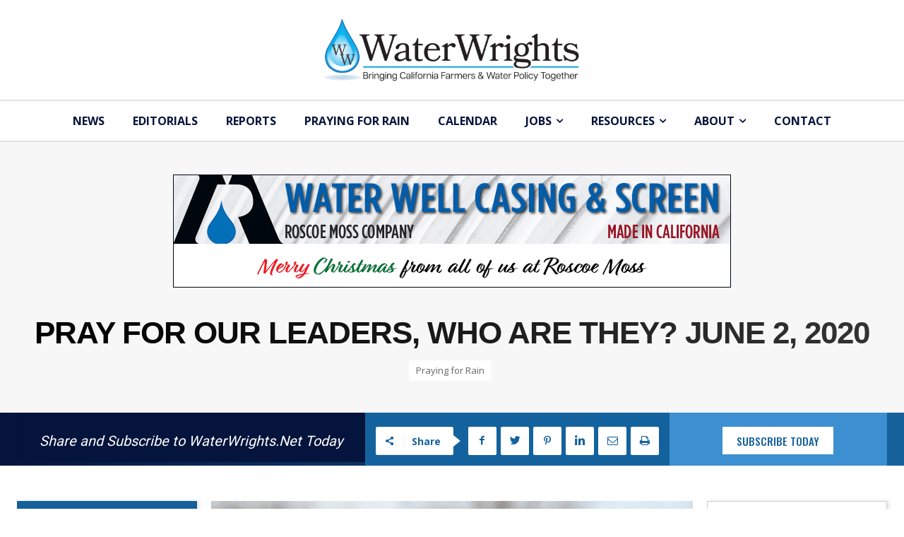

--- FILE ---
content_type: text/html; charset=UTF-8
request_url: https://waterwrights.net/pray-for-our-leaders-who-are-they-june-2-2020/
body_size: 43153
content:
<!doctype html >
<!--[if IE 8]>    <html class="ie8" lang="en"> <![endif]-->
<!--[if IE 9]>    <html class="ie9" lang="en"> <![endif]-->
<!--[if gt IE 8]><!--> <html lang="en"> <!--<![endif]-->
<head>
    <title>Pray for Our Leaders, Who are They? June 2, 2020 - Water Wrights</title>
    <meta charset="UTF-8" />
    <meta name="viewport" content="width=device-width, initial-scale=1.0">
    <link rel="pingback" href="https://waterwrights.net/xmlrpc.php" />
    <meta name='robots' content='index, follow, max-image-preview:large, max-snippet:-1, max-video-preview:-1' />
	<style>img:is([sizes="auto" i], [sizes^="auto," i]) { contain-intrinsic-size: 3000px 1500px }</style>
	<script id="cookieyes" type="text/javascript" src="https://cdn-cookieyes.com/client_data/f892a586b38a6ca20b36c943/script.js"></script>
	<!-- This site is optimized with the Yoast SEO plugin v26.7 - https://yoast.com/wordpress/plugins/seo/ -->
	<link rel="canonical" href="https://waterwrights.net/pray-for-our-leaders-who-are-they-june-2-2020/" />
	<meta property="og:locale" content="en_US" />
	<meta property="og:type" content="article" />
	<meta property="og:title" content="Pray for Our Leaders, Who are They? June 2, 2020 - Water Wrights" />
	<meta property="og:description" content="The Bible tells us to pray for our leaders. Paul writes to his protégé Timothy, “1 I urge, then, first of all, that petitions, prayers, intercession and thanksgiving be made for all people— 2 for kings and all those in authority, that we may live peaceful and quiet lives in all godliness and holiness. 3 [&hellip;]" />
	<meta property="og:url" content="https://waterwrights.net/pray-for-our-leaders-who-are-they-june-2-2020/" />
	<meta property="og:site_name" content="Water Wrights" />
	<meta property="article:published_time" content="2020-06-02T14:33:03+00:00" />
	<meta property="article:modified_time" content="2020-06-02T19:42:31+00:00" />
	<meta property="og:image" content="https://waterwrights.net/wp-content/uploads/2017/10/almond-bud-1.jpg" />
	<meta property="og:image:width" content="529" />
	<meta property="og:image:height" content="400" />
	<meta property="og:image:type" content="image/jpeg" />
	<meta name="author" content="Don Wright" />
	<meta name="twitter:card" content="summary_large_image" />
	<meta name="twitter:label1" content="Written by" />
	<meta name="twitter:data1" content="Don Wright" />
	<meta name="twitter:label2" content="Est. reading time" />
	<meta name="twitter:data2" content="4 minutes" />
	<script type="application/ld+json" class="yoast-schema-graph">{"@context":"https://schema.org","@graph":[{"@type":"Article","@id":"https://waterwrights.net/pray-for-our-leaders-who-are-they-june-2-2020/#article","isPartOf":{"@id":"https://waterwrights.net/pray-for-our-leaders-who-are-they-june-2-2020/"},"author":{"name":"Don Wright","@id":"https://waterwrights.net/#/schema/person/ad99271df77c0f82dde562fc5cfae2f8"},"headline":"Pray for Our Leaders, Who are They? June 2, 2020","datePublished":"2020-06-02T14:33:03+00:00","dateModified":"2020-06-02T19:42:31+00:00","mainEntityOfPage":{"@id":"https://waterwrights.net/pray-for-our-leaders-who-are-they-june-2-2020/"},"wordCount":899,"commentCount":0,"image":{"@id":"https://waterwrights.net/pray-for-our-leaders-who-are-they-june-2-2020/#primaryimage"},"thumbnailUrl":"https://waterwrights.net/wp-content/uploads/2017/10/almond-bud-1.jpg","articleSection":["Praying for Rain"],"inLanguage":"en","potentialAction":[{"@type":"CommentAction","name":"Comment","target":["https://waterwrights.net/pray-for-our-leaders-who-are-they-june-2-2020/#respond"]}]},{"@type":"WebPage","@id":"https://waterwrights.net/pray-for-our-leaders-who-are-they-june-2-2020/","url":"https://waterwrights.net/pray-for-our-leaders-who-are-they-june-2-2020/","name":"Pray for Our Leaders, Who are They? June 2, 2020 - Water Wrights","isPartOf":{"@id":"https://waterwrights.net/#website"},"primaryImageOfPage":{"@id":"https://waterwrights.net/pray-for-our-leaders-who-are-they-june-2-2020/#primaryimage"},"image":{"@id":"https://waterwrights.net/pray-for-our-leaders-who-are-they-june-2-2020/#primaryimage"},"thumbnailUrl":"https://waterwrights.net/wp-content/uploads/2017/10/almond-bud-1.jpg","datePublished":"2020-06-02T14:33:03+00:00","dateModified":"2020-06-02T19:42:31+00:00","author":{"@id":"https://waterwrights.net/#/schema/person/ad99271df77c0f82dde562fc5cfae2f8"},"breadcrumb":{"@id":"https://waterwrights.net/pray-for-our-leaders-who-are-they-june-2-2020/#breadcrumb"},"inLanguage":"en","potentialAction":[{"@type":"ReadAction","target":["https://waterwrights.net/pray-for-our-leaders-who-are-they-june-2-2020/"]}]},{"@type":"ImageObject","inLanguage":"en","@id":"https://waterwrights.net/pray-for-our-leaders-who-are-they-june-2-2020/#primaryimage","url":"https://waterwrights.net/wp-content/uploads/2017/10/almond-bud-1.jpg","contentUrl":"https://waterwrights.net/wp-content/uploads/2017/10/almond-bud-1.jpg","width":529,"height":400},{"@type":"BreadcrumbList","@id":"https://waterwrights.net/pray-for-our-leaders-who-are-they-june-2-2020/#breadcrumb","itemListElement":[{"@type":"ListItem","position":1,"name":"Home","item":"https://waterwrights.net/"},{"@type":"ListItem","position":2,"name":"Pray for Our Leaders, Who are They? June 2, 2020"}]},{"@type":"WebSite","@id":"https://waterwrights.net/#website","url":"https://waterwrights.net/","name":"Water Wrights","description":"California Water News and Policy","potentialAction":[{"@type":"SearchAction","target":{"@type":"EntryPoint","urlTemplate":"https://waterwrights.net/?s={search_term_string}"},"query-input":{"@type":"PropertyValueSpecification","valueRequired":true,"valueName":"search_term_string"}}],"inLanguage":"en"},{"@type":"Person","@id":"https://waterwrights.net/#/schema/person/ad99271df77c0f82dde562fc5cfae2f8","name":"Don Wright","image":{"@type":"ImageObject","inLanguage":"en","@id":"https://waterwrights.net/#/schema/person/image/","url":"https://secure.gravatar.com/avatar/cee36f7b14c16d72ad5c6b28cadfbbe6255c257aab950ecab33cf5c3fae4f432?s=96&d=mm&r=g","contentUrl":"https://secure.gravatar.com/avatar/cee36f7b14c16d72ad5c6b28cadfbbe6255c257aab950ecab33cf5c3fae4f432?s=96&d=mm&r=g","caption":"Don Wright"},"url":"https://waterwrights.net/author/donwright/"}]}</script>
	<!-- / Yoast SEO plugin. -->


<link rel='dns-prefetch' href='//fonts.googleapis.com' />
<link rel="alternate" type="application/rss+xml" title="Water Wrights &raquo; Feed" href="https://waterwrights.net/feed/" />
<link rel="alternate" type="application/rss+xml" title="Water Wrights &raquo; Comments Feed" href="https://waterwrights.net/comments/feed/" />
<link rel="alternate" type="text/calendar" title="Water Wrights &raquo; iCal Feed" href="https://waterwrights.net/events/?ical=1" />
<link rel="alternate" type="application/rss+xml" title="Water Wrights &raquo; Pray for Our Leaders, Who are They? June 2, 2020 Comments Feed" href="https://waterwrights.net/pray-for-our-leaders-who-are-they-june-2-2020/feed/" />
<script type="text/javascript">
/* <![CDATA[ */
window._wpemojiSettings = {"baseUrl":"https:\/\/s.w.org\/images\/core\/emoji\/16.0.1\/72x72\/","ext":".png","svgUrl":"https:\/\/s.w.org\/images\/core\/emoji\/16.0.1\/svg\/","svgExt":".svg","source":{"concatemoji":"https:\/\/waterwrights.net\/wp-includes\/js\/wp-emoji-release.min.js?ver=6.8.3"}};
/*! This file is auto-generated */
!function(s,n){var o,i,e;function c(e){try{var t={supportTests:e,timestamp:(new Date).valueOf()};sessionStorage.setItem(o,JSON.stringify(t))}catch(e){}}function p(e,t,n){e.clearRect(0,0,e.canvas.width,e.canvas.height),e.fillText(t,0,0);var t=new Uint32Array(e.getImageData(0,0,e.canvas.width,e.canvas.height).data),a=(e.clearRect(0,0,e.canvas.width,e.canvas.height),e.fillText(n,0,0),new Uint32Array(e.getImageData(0,0,e.canvas.width,e.canvas.height).data));return t.every(function(e,t){return e===a[t]})}function u(e,t){e.clearRect(0,0,e.canvas.width,e.canvas.height),e.fillText(t,0,0);for(var n=e.getImageData(16,16,1,1),a=0;a<n.data.length;a++)if(0!==n.data[a])return!1;return!0}function f(e,t,n,a){switch(t){case"flag":return n(e,"\ud83c\udff3\ufe0f\u200d\u26a7\ufe0f","\ud83c\udff3\ufe0f\u200b\u26a7\ufe0f")?!1:!n(e,"\ud83c\udde8\ud83c\uddf6","\ud83c\udde8\u200b\ud83c\uddf6")&&!n(e,"\ud83c\udff4\udb40\udc67\udb40\udc62\udb40\udc65\udb40\udc6e\udb40\udc67\udb40\udc7f","\ud83c\udff4\u200b\udb40\udc67\u200b\udb40\udc62\u200b\udb40\udc65\u200b\udb40\udc6e\u200b\udb40\udc67\u200b\udb40\udc7f");case"emoji":return!a(e,"\ud83e\udedf")}return!1}function g(e,t,n,a){var r="undefined"!=typeof WorkerGlobalScope&&self instanceof WorkerGlobalScope?new OffscreenCanvas(300,150):s.createElement("canvas"),o=r.getContext("2d",{willReadFrequently:!0}),i=(o.textBaseline="top",o.font="600 32px Arial",{});return e.forEach(function(e){i[e]=t(o,e,n,a)}),i}function t(e){var t=s.createElement("script");t.src=e,t.defer=!0,s.head.appendChild(t)}"undefined"!=typeof Promise&&(o="wpEmojiSettingsSupports",i=["flag","emoji"],n.supports={everything:!0,everythingExceptFlag:!0},e=new Promise(function(e){s.addEventListener("DOMContentLoaded",e,{once:!0})}),new Promise(function(t){var n=function(){try{var e=JSON.parse(sessionStorage.getItem(o));if("object"==typeof e&&"number"==typeof e.timestamp&&(new Date).valueOf()<e.timestamp+604800&&"object"==typeof e.supportTests)return e.supportTests}catch(e){}return null}();if(!n){if("undefined"!=typeof Worker&&"undefined"!=typeof OffscreenCanvas&&"undefined"!=typeof URL&&URL.createObjectURL&&"undefined"!=typeof Blob)try{var e="postMessage("+g.toString()+"("+[JSON.stringify(i),f.toString(),p.toString(),u.toString()].join(",")+"));",a=new Blob([e],{type:"text/javascript"}),r=new Worker(URL.createObjectURL(a),{name:"wpTestEmojiSupports"});return void(r.onmessage=function(e){c(n=e.data),r.terminate(),t(n)})}catch(e){}c(n=g(i,f,p,u))}t(n)}).then(function(e){for(var t in e)n.supports[t]=e[t],n.supports.everything=n.supports.everything&&n.supports[t],"flag"!==t&&(n.supports.everythingExceptFlag=n.supports.everythingExceptFlag&&n.supports[t]);n.supports.everythingExceptFlag=n.supports.everythingExceptFlag&&!n.supports.flag,n.DOMReady=!1,n.readyCallback=function(){n.DOMReady=!0}}).then(function(){return e}).then(function(){var e;n.supports.everything||(n.readyCallback(),(e=n.source||{}).concatemoji?t(e.concatemoji):e.wpemoji&&e.twemoji&&(t(e.twemoji),t(e.wpemoji)))}))}((window,document),window._wpemojiSettings);
/* ]]> */
</script>
<style id='wp-emoji-styles-inline-css' type='text/css'>

	img.wp-smiley, img.emoji {
		display: inline !important;
		border: none !important;
		box-shadow: none !important;
		height: 1em !important;
		width: 1em !important;
		margin: 0 0.07em !important;
		vertical-align: -0.1em !important;
		background: none !important;
		padding: 0 !important;
	}
</style>
<link rel='stylesheet' id='wp-block-library-css' href='https://waterwrights.net/wp-includes/css/dist/block-library/style.min.css?ver=6.8.3' type='text/css' media='all' />
<style id='classic-theme-styles-inline-css' type='text/css'>
/*! This file is auto-generated */
.wp-block-button__link{color:#fff;background-color:#32373c;border-radius:9999px;box-shadow:none;text-decoration:none;padding:calc(.667em + 2px) calc(1.333em + 2px);font-size:1.125em}.wp-block-file__button{background:#32373c;color:#fff;text-decoration:none}
</style>
<link rel='stylesheet' id='mediaelement-css' href='https://waterwrights.net/wp-includes/js/mediaelement/mediaelementplayer-legacy.min.css?ver=4.2.17' type='text/css' media='all' />
<link rel='stylesheet' id='wp-mediaelement-css' href='https://waterwrights.net/wp-includes/js/mediaelement/wp-mediaelement.min.css?ver=6.8.3' type='text/css' media='all' />
<link rel='stylesheet' id='view_editor_gutenberg_frontend_assets-css' href='https://waterwrights.net/wp-content/plugins/wp-views/public/css/views-frontend.css?ver=3.6.21' type='text/css' media='all' />
<style id='view_editor_gutenberg_frontend_assets-inline-css' type='text/css'>
.wpv-sort-list-dropdown.wpv-sort-list-dropdown-style-default > span.wpv-sort-list,.wpv-sort-list-dropdown.wpv-sort-list-dropdown-style-default .wpv-sort-list-item {border-color: #cdcdcd;}.wpv-sort-list-dropdown.wpv-sort-list-dropdown-style-default .wpv-sort-list-item a {color: #444;background-color: #fff;}.wpv-sort-list-dropdown.wpv-sort-list-dropdown-style-default a:hover,.wpv-sort-list-dropdown.wpv-sort-list-dropdown-style-default a:focus {color: #000;background-color: #eee;}.wpv-sort-list-dropdown.wpv-sort-list-dropdown-style-default .wpv-sort-list-item.wpv-sort-list-current a {color: #000;background-color: #eee;}
.wpv-sort-list-dropdown.wpv-sort-list-dropdown-style-default > span.wpv-sort-list,.wpv-sort-list-dropdown.wpv-sort-list-dropdown-style-default .wpv-sort-list-item {border-color: #cdcdcd;}.wpv-sort-list-dropdown.wpv-sort-list-dropdown-style-default .wpv-sort-list-item a {color: #444;background-color: #fff;}.wpv-sort-list-dropdown.wpv-sort-list-dropdown-style-default a:hover,.wpv-sort-list-dropdown.wpv-sort-list-dropdown-style-default a:focus {color: #000;background-color: #eee;}.wpv-sort-list-dropdown.wpv-sort-list-dropdown-style-default .wpv-sort-list-item.wpv-sort-list-current a {color: #000;background-color: #eee;}.wpv-sort-list-dropdown.wpv-sort-list-dropdown-style-grey > span.wpv-sort-list,.wpv-sort-list-dropdown.wpv-sort-list-dropdown-style-grey .wpv-sort-list-item {border-color: #cdcdcd;}.wpv-sort-list-dropdown.wpv-sort-list-dropdown-style-grey .wpv-sort-list-item a {color: #444;background-color: #eeeeee;}.wpv-sort-list-dropdown.wpv-sort-list-dropdown-style-grey a:hover,.wpv-sort-list-dropdown.wpv-sort-list-dropdown-style-grey a:focus {color: #000;background-color: #e5e5e5;}.wpv-sort-list-dropdown.wpv-sort-list-dropdown-style-grey .wpv-sort-list-item.wpv-sort-list-current a {color: #000;background-color: #e5e5e5;}
.wpv-sort-list-dropdown.wpv-sort-list-dropdown-style-default > span.wpv-sort-list,.wpv-sort-list-dropdown.wpv-sort-list-dropdown-style-default .wpv-sort-list-item {border-color: #cdcdcd;}.wpv-sort-list-dropdown.wpv-sort-list-dropdown-style-default .wpv-sort-list-item a {color: #444;background-color: #fff;}.wpv-sort-list-dropdown.wpv-sort-list-dropdown-style-default a:hover,.wpv-sort-list-dropdown.wpv-sort-list-dropdown-style-default a:focus {color: #000;background-color: #eee;}.wpv-sort-list-dropdown.wpv-sort-list-dropdown-style-default .wpv-sort-list-item.wpv-sort-list-current a {color: #000;background-color: #eee;}.wpv-sort-list-dropdown.wpv-sort-list-dropdown-style-grey > span.wpv-sort-list,.wpv-sort-list-dropdown.wpv-sort-list-dropdown-style-grey .wpv-sort-list-item {border-color: #cdcdcd;}.wpv-sort-list-dropdown.wpv-sort-list-dropdown-style-grey .wpv-sort-list-item a {color: #444;background-color: #eeeeee;}.wpv-sort-list-dropdown.wpv-sort-list-dropdown-style-grey a:hover,.wpv-sort-list-dropdown.wpv-sort-list-dropdown-style-grey a:focus {color: #000;background-color: #e5e5e5;}.wpv-sort-list-dropdown.wpv-sort-list-dropdown-style-grey .wpv-sort-list-item.wpv-sort-list-current a {color: #000;background-color: #e5e5e5;}.wpv-sort-list-dropdown.wpv-sort-list-dropdown-style-blue > span.wpv-sort-list,.wpv-sort-list-dropdown.wpv-sort-list-dropdown-style-blue .wpv-sort-list-item {border-color: #0099cc;}.wpv-sort-list-dropdown.wpv-sort-list-dropdown-style-blue .wpv-sort-list-item a {color: #444;background-color: #cbddeb;}.wpv-sort-list-dropdown.wpv-sort-list-dropdown-style-blue a:hover,.wpv-sort-list-dropdown.wpv-sort-list-dropdown-style-blue a:focus {color: #000;background-color: #95bedd;}.wpv-sort-list-dropdown.wpv-sort-list-dropdown-style-blue .wpv-sort-list-item.wpv-sort-list-current a {color: #000;background-color: #95bedd;}
</style>
<style id='global-styles-inline-css' type='text/css'>
:root{--wp--preset--aspect-ratio--square: 1;--wp--preset--aspect-ratio--4-3: 4/3;--wp--preset--aspect-ratio--3-4: 3/4;--wp--preset--aspect-ratio--3-2: 3/2;--wp--preset--aspect-ratio--2-3: 2/3;--wp--preset--aspect-ratio--16-9: 16/9;--wp--preset--aspect-ratio--9-16: 9/16;--wp--preset--color--black: #000000;--wp--preset--color--cyan-bluish-gray: #abb8c3;--wp--preset--color--white: #ffffff;--wp--preset--color--pale-pink: #f78da7;--wp--preset--color--vivid-red: #cf2e2e;--wp--preset--color--luminous-vivid-orange: #ff6900;--wp--preset--color--luminous-vivid-amber: #fcb900;--wp--preset--color--light-green-cyan: #7bdcb5;--wp--preset--color--vivid-green-cyan: #00d084;--wp--preset--color--pale-cyan-blue: #8ed1fc;--wp--preset--color--vivid-cyan-blue: #0693e3;--wp--preset--color--vivid-purple: #9b51e0;--wp--preset--gradient--vivid-cyan-blue-to-vivid-purple: linear-gradient(135deg,rgba(6,147,227,1) 0%,rgb(155,81,224) 100%);--wp--preset--gradient--light-green-cyan-to-vivid-green-cyan: linear-gradient(135deg,rgb(122,220,180) 0%,rgb(0,208,130) 100%);--wp--preset--gradient--luminous-vivid-amber-to-luminous-vivid-orange: linear-gradient(135deg,rgba(252,185,0,1) 0%,rgba(255,105,0,1) 100%);--wp--preset--gradient--luminous-vivid-orange-to-vivid-red: linear-gradient(135deg,rgba(255,105,0,1) 0%,rgb(207,46,46) 100%);--wp--preset--gradient--very-light-gray-to-cyan-bluish-gray: linear-gradient(135deg,rgb(238,238,238) 0%,rgb(169,184,195) 100%);--wp--preset--gradient--cool-to-warm-spectrum: linear-gradient(135deg,rgb(74,234,220) 0%,rgb(151,120,209) 20%,rgb(207,42,186) 40%,rgb(238,44,130) 60%,rgb(251,105,98) 80%,rgb(254,248,76) 100%);--wp--preset--gradient--blush-light-purple: linear-gradient(135deg,rgb(255,206,236) 0%,rgb(152,150,240) 100%);--wp--preset--gradient--blush-bordeaux: linear-gradient(135deg,rgb(254,205,165) 0%,rgb(254,45,45) 50%,rgb(107,0,62) 100%);--wp--preset--gradient--luminous-dusk: linear-gradient(135deg,rgb(255,203,112) 0%,rgb(199,81,192) 50%,rgb(65,88,208) 100%);--wp--preset--gradient--pale-ocean: linear-gradient(135deg,rgb(255,245,203) 0%,rgb(182,227,212) 50%,rgb(51,167,181) 100%);--wp--preset--gradient--electric-grass: linear-gradient(135deg,rgb(202,248,128) 0%,rgb(113,206,126) 100%);--wp--preset--gradient--midnight: linear-gradient(135deg,rgb(2,3,129) 0%,rgb(40,116,252) 100%);--wp--preset--font-size--small: 11px;--wp--preset--font-size--medium: 20px;--wp--preset--font-size--large: 32px;--wp--preset--font-size--x-large: 42px;--wp--preset--font-size--regular: 15px;--wp--preset--font-size--larger: 50px;--wp--preset--spacing--20: 0.44rem;--wp--preset--spacing--30: 0.67rem;--wp--preset--spacing--40: 1rem;--wp--preset--spacing--50: 1.5rem;--wp--preset--spacing--60: 2.25rem;--wp--preset--spacing--70: 3.38rem;--wp--preset--spacing--80: 5.06rem;--wp--preset--shadow--natural: 6px 6px 9px rgba(0, 0, 0, 0.2);--wp--preset--shadow--deep: 12px 12px 50px rgba(0, 0, 0, 0.4);--wp--preset--shadow--sharp: 6px 6px 0px rgba(0, 0, 0, 0.2);--wp--preset--shadow--outlined: 6px 6px 0px -3px rgba(255, 255, 255, 1), 6px 6px rgba(0, 0, 0, 1);--wp--preset--shadow--crisp: 6px 6px 0px rgba(0, 0, 0, 1);}:where(.is-layout-flex){gap: 0.5em;}:where(.is-layout-grid){gap: 0.5em;}body .is-layout-flex{display: flex;}.is-layout-flex{flex-wrap: wrap;align-items: center;}.is-layout-flex > :is(*, div){margin: 0;}body .is-layout-grid{display: grid;}.is-layout-grid > :is(*, div){margin: 0;}:where(.wp-block-columns.is-layout-flex){gap: 2em;}:where(.wp-block-columns.is-layout-grid){gap: 2em;}:where(.wp-block-post-template.is-layout-flex){gap: 1.25em;}:where(.wp-block-post-template.is-layout-grid){gap: 1.25em;}.has-black-color{color: var(--wp--preset--color--black) !important;}.has-cyan-bluish-gray-color{color: var(--wp--preset--color--cyan-bluish-gray) !important;}.has-white-color{color: var(--wp--preset--color--white) !important;}.has-pale-pink-color{color: var(--wp--preset--color--pale-pink) !important;}.has-vivid-red-color{color: var(--wp--preset--color--vivid-red) !important;}.has-luminous-vivid-orange-color{color: var(--wp--preset--color--luminous-vivid-orange) !important;}.has-luminous-vivid-amber-color{color: var(--wp--preset--color--luminous-vivid-amber) !important;}.has-light-green-cyan-color{color: var(--wp--preset--color--light-green-cyan) !important;}.has-vivid-green-cyan-color{color: var(--wp--preset--color--vivid-green-cyan) !important;}.has-pale-cyan-blue-color{color: var(--wp--preset--color--pale-cyan-blue) !important;}.has-vivid-cyan-blue-color{color: var(--wp--preset--color--vivid-cyan-blue) !important;}.has-vivid-purple-color{color: var(--wp--preset--color--vivid-purple) !important;}.has-black-background-color{background-color: var(--wp--preset--color--black) !important;}.has-cyan-bluish-gray-background-color{background-color: var(--wp--preset--color--cyan-bluish-gray) !important;}.has-white-background-color{background-color: var(--wp--preset--color--white) !important;}.has-pale-pink-background-color{background-color: var(--wp--preset--color--pale-pink) !important;}.has-vivid-red-background-color{background-color: var(--wp--preset--color--vivid-red) !important;}.has-luminous-vivid-orange-background-color{background-color: var(--wp--preset--color--luminous-vivid-orange) !important;}.has-luminous-vivid-amber-background-color{background-color: var(--wp--preset--color--luminous-vivid-amber) !important;}.has-light-green-cyan-background-color{background-color: var(--wp--preset--color--light-green-cyan) !important;}.has-vivid-green-cyan-background-color{background-color: var(--wp--preset--color--vivid-green-cyan) !important;}.has-pale-cyan-blue-background-color{background-color: var(--wp--preset--color--pale-cyan-blue) !important;}.has-vivid-cyan-blue-background-color{background-color: var(--wp--preset--color--vivid-cyan-blue) !important;}.has-vivid-purple-background-color{background-color: var(--wp--preset--color--vivid-purple) !important;}.has-black-border-color{border-color: var(--wp--preset--color--black) !important;}.has-cyan-bluish-gray-border-color{border-color: var(--wp--preset--color--cyan-bluish-gray) !important;}.has-white-border-color{border-color: var(--wp--preset--color--white) !important;}.has-pale-pink-border-color{border-color: var(--wp--preset--color--pale-pink) !important;}.has-vivid-red-border-color{border-color: var(--wp--preset--color--vivid-red) !important;}.has-luminous-vivid-orange-border-color{border-color: var(--wp--preset--color--luminous-vivid-orange) !important;}.has-luminous-vivid-amber-border-color{border-color: var(--wp--preset--color--luminous-vivid-amber) !important;}.has-light-green-cyan-border-color{border-color: var(--wp--preset--color--light-green-cyan) !important;}.has-vivid-green-cyan-border-color{border-color: var(--wp--preset--color--vivid-green-cyan) !important;}.has-pale-cyan-blue-border-color{border-color: var(--wp--preset--color--pale-cyan-blue) !important;}.has-vivid-cyan-blue-border-color{border-color: var(--wp--preset--color--vivid-cyan-blue) !important;}.has-vivid-purple-border-color{border-color: var(--wp--preset--color--vivid-purple) !important;}.has-vivid-cyan-blue-to-vivid-purple-gradient-background{background: var(--wp--preset--gradient--vivid-cyan-blue-to-vivid-purple) !important;}.has-light-green-cyan-to-vivid-green-cyan-gradient-background{background: var(--wp--preset--gradient--light-green-cyan-to-vivid-green-cyan) !important;}.has-luminous-vivid-amber-to-luminous-vivid-orange-gradient-background{background: var(--wp--preset--gradient--luminous-vivid-amber-to-luminous-vivid-orange) !important;}.has-luminous-vivid-orange-to-vivid-red-gradient-background{background: var(--wp--preset--gradient--luminous-vivid-orange-to-vivid-red) !important;}.has-very-light-gray-to-cyan-bluish-gray-gradient-background{background: var(--wp--preset--gradient--very-light-gray-to-cyan-bluish-gray) !important;}.has-cool-to-warm-spectrum-gradient-background{background: var(--wp--preset--gradient--cool-to-warm-spectrum) !important;}.has-blush-light-purple-gradient-background{background: var(--wp--preset--gradient--blush-light-purple) !important;}.has-blush-bordeaux-gradient-background{background: var(--wp--preset--gradient--blush-bordeaux) !important;}.has-luminous-dusk-gradient-background{background: var(--wp--preset--gradient--luminous-dusk) !important;}.has-pale-ocean-gradient-background{background: var(--wp--preset--gradient--pale-ocean) !important;}.has-electric-grass-gradient-background{background: var(--wp--preset--gradient--electric-grass) !important;}.has-midnight-gradient-background{background: var(--wp--preset--gradient--midnight) !important;}.has-small-font-size{font-size: var(--wp--preset--font-size--small) !important;}.has-medium-font-size{font-size: var(--wp--preset--font-size--medium) !important;}.has-large-font-size{font-size: var(--wp--preset--font-size--large) !important;}.has-x-large-font-size{font-size: var(--wp--preset--font-size--x-large) !important;}
:where(.wp-block-post-template.is-layout-flex){gap: 1.25em;}:where(.wp-block-post-template.is-layout-grid){gap: 1.25em;}
:where(.wp-block-columns.is-layout-flex){gap: 2em;}:where(.wp-block-columns.is-layout-grid){gap: 2em;}
:root :where(.wp-block-pullquote){font-size: 1.5em;line-height: 1.6;}
</style>
<link rel='stylesheet' id='td-plugin-newsletter-css' href='https://waterwrights.net/wp-content/plugins/td-newsletter/style.css?ver=11.5.1' type='text/css' media='all' />
<link rel='stylesheet' id='td-plugin-multi-purpose-css' href='https://waterwrights.net/wp-content/plugins/td-composer/td-multi-purpose/style.css?ver=6ea45b81e47c58269b68289d05535e19x' type='text/css' media='all' />
<link rel='stylesheet' id='google-fonts-style-css' href='https://fonts.googleapis.com/css?family=Open+Sans%3A400%2C600%2C700%7CRoboto%3A400%2C500%2C700%7COswald%3A500%2C400%7CMontserrat%3A400&#038;display=swap&#038;ver=11.5.1' type='text/css' media='all' />
<link rel='stylesheet' id='toolset_bootstrap_styles-css' href='https://waterwrights.net/wp-content/plugins/wp-views/vendor/toolset/toolset-common/res/lib/bootstrap3/css/bootstrap.css?ver=4.5.0' type='text/css' media='screen' />
<link rel='stylesheet' id='dashicons-css' href='https://waterwrights.net/wp-includes/css/dashicons.min.css?ver=6.8.3' type='text/css' media='all' />
<link rel='stylesheet' id='toolset-select2-css-css' href='https://waterwrights.net/wp-content/plugins/wp-views/vendor/toolset/toolset-common/res/lib/select2/select2.css?ver=6.8.3' type='text/css' media='screen' />
<link rel='stylesheet' id='font_awesome-css' href='https://waterwrights.net/wp-content/plugins/td-composer/assets/fonts/font-awesome/font-awesome.css?ver=6ea45b81e47c58269b68289d05535e19x' type='text/css' media='all' />
<link rel='stylesheet' id='td-theme-css' href='https://waterwrights.net/wp-content/themes/Newspaper/style.css?ver=11.5.1' type='text/css' media='all' />
<style id='td-theme-inline-css' type='text/css'>
    
        @media (max-width: 767px) {
            .td-header-desktop-wrap {
                display: none;
            }
        }
        @media (min-width: 767px) {
            .td-header-mobile-wrap {
                display: none;
            }
        }
    
	
</style>
<link rel='stylesheet' id='td-legacy-framework-front-style-css' href='https://waterwrights.net/wp-content/plugins/td-composer/legacy/Newspaper/assets/css/td_legacy_main.css?ver=6ea45b81e47c58269b68289d05535e19x' type='text/css' media='all' />
<link rel='stylesheet' id='td-standard-pack-framework-front-style-css' href='https://waterwrights.net/wp-content/plugins/td-standard-pack/Newspaper/assets/css/td_standard_pack_main.css?ver=32b0396dacab6790bdbb765eba5d6338' type='text/css' media='all' />
<script type="text/javascript" src="https://waterwrights.net/wp-content/plugins/cred-frontend-editor/vendor/toolset/common-es/public/toolset-common-es-frontend.js?ver=175000" id="toolset-common-es-frontend-js"></script>
<script type="text/javascript" src="https://waterwrights.net/wp-includes/js/jquery/jquery.min.js?ver=3.7.1" id="jquery-core-js"></script>
<script type="text/javascript" src="https://waterwrights.net/wp-includes/js/jquery/jquery-migrate.min.js?ver=3.4.1" id="jquery-migrate-js"></script>
<link rel="https://api.w.org/" href="https://waterwrights.net/wp-json/" /><link rel="alternate" title="JSON" type="application/json" href="https://waterwrights.net/wp-json/wp/v2/posts/9623" /><link rel="EditURI" type="application/rsd+xml" title="RSD" href="https://waterwrights.net/xmlrpc.php?rsd" />
<meta name="generator" content="WordPress 6.8.3" />
<link rel='shortlink' href='https://waterwrights.net/?p=9623' />
<link rel="alternate" title="oEmbed (JSON)" type="application/json+oembed" href="https://waterwrights.net/wp-json/oembed/1.0/embed?url=https%3A%2F%2Fwaterwrights.net%2Fpray-for-our-leaders-who-are-they-june-2-2020%2F" />
<link rel="alternate" title="oEmbed (XML)" type="text/xml+oembed" href="https://waterwrights.net/wp-json/oembed/1.0/embed?url=https%3A%2F%2Fwaterwrights.net%2Fpray-for-our-leaders-who-are-they-june-2-2020%2F&#038;format=xml" />
<script type="text/javascript">
(function(url){
	if(/(?:Chrome\/26\.0\.1410\.63 Safari\/537\.31|WordfenceTestMonBot)/.test(navigator.userAgent)){ return; }
	var addEvent = function(evt, handler) {
		if (window.addEventListener) {
			document.addEventListener(evt, handler, false);
		} else if (window.attachEvent) {
			document.attachEvent('on' + evt, handler);
		}
	};
	var removeEvent = function(evt, handler) {
		if (window.removeEventListener) {
			document.removeEventListener(evt, handler, false);
		} else if (window.detachEvent) {
			document.detachEvent('on' + evt, handler);
		}
	};
	var evts = 'contextmenu dblclick drag dragend dragenter dragleave dragover dragstart drop keydown keypress keyup mousedown mousemove mouseout mouseover mouseup mousewheel scroll'.split(' ');
	var logHuman = function() {
		if (window.wfLogHumanRan) { return; }
		window.wfLogHumanRan = true;
		var wfscr = document.createElement('script');
		wfscr.type = 'text/javascript';
		wfscr.async = true;
		wfscr.src = url + '&r=' + Math.random();
		(document.getElementsByTagName('head')[0]||document.getElementsByTagName('body')[0]).appendChild(wfscr);
		for (var i = 0; i < evts.length; i++) {
			removeEvent(evts[i], logHuman);
		}
	};
	for (var i = 0; i < evts.length; i++) {
		addEvent(evts[i], logHuman);
	}
})('//waterwrights.net/?wordfence_lh=1&hid=072EDFACE89F2F838C07D466C3BC4DC5');
</script><meta name="tec-api-version" content="v1"><meta name="tec-api-origin" content="https://waterwrights.net"><link rel="alternate" href="https://waterwrights.net/wp-json/tribe/events/v1/" /><!--[if lt IE 9]><script src="https://cdnjs.cloudflare.com/ajax/libs/html5shiv/3.7.3/html5shiv.js"></script><![endif]-->
        <script>
        window.tdb_globals = {"wpRestNonce":"72deb960f8","wpRestUrl":"https:\/\/waterwrights.net\/wp-json\/","permalinkStructure":"\/%postname%\/","globalSettings":{"tdcSavingHistory":false},"isAjax":false,"isAdminBarShowing":false,"autoloadScrollPercent":50,"postAutoloadStatus":"off","origPostEditUrl":null};
    </script>
    
    <style id="tdb-global-colors">
        :root {--accent-color: #fff;}
    </style>
	
			<script>
				window.tdwGlobal = {"adminUrl":"https:\/\/waterwrights.net\/wp-admin\/","wpRestNonce":"72deb960f8","wpRestUrl":"https:\/\/waterwrights.net\/wp-json\/","permalinkStructure":"\/%postname%\/"};
			</script>
			    <script>
        window.tdaGlobal = {"adminUrl":"https:\/\/waterwrights.net\/wp-admin\/","wpRestNonce":"72deb960f8","wpRestUrl":"https:\/\/waterwrights.net\/wp-json\/","permalinkStructure":"\/%postname%\/","postId":23373};
    </script>
     <script> window.addEventListener("load",function(){ var c={script:false,link:false}; function ls(s) { if(!['script','link'].includes(s)||c[s]){return;}c[s]=true; var d=document,f=d.getElementsByTagName(s)[0],j=d.createElement(s); if(s==='script'){j.async=true;j.src='https://waterwrights.net/wp-content/plugins/wp-views/vendor/toolset/blocks/public/js/frontend.js?v=1.6.17';}else{ j.rel='stylesheet';j.href='https://waterwrights.net/wp-content/plugins/wp-views/vendor/toolset/blocks/public/css/style.css?v=1.6.17';} f.parentNode.insertBefore(j, f); }; function ex(){ls('script');ls('link')} window.addEventListener("scroll", ex, {once: true}); if (('IntersectionObserver' in window) && ('IntersectionObserverEntry' in window) && ('intersectionRatio' in window.IntersectionObserverEntry.prototype)) { var i = 0, fb = document.querySelectorAll("[class^='tb-']"), o = new IntersectionObserver(es => { es.forEach(e => { o.unobserve(e.target); if (e.intersectionRatio > 0) { ex();o.disconnect();}else{ i++;if(fb.length>i){o.observe(fb[i])}} }) }); if (fb.length) { o.observe(fb[i]) } } }) </script>
	<noscript>
		<link rel="stylesheet" href="https://waterwrights.net/wp-content/plugins/wp-views/vendor/toolset/blocks/public/css/style.css">
	</noscript>
<!-- JS generated by theme -->

<script>
    
    

	    var tdBlocksArray = []; //here we store all the items for the current page

	    //td_block class - each ajax block uses a object of this class for requests
	    function tdBlock() {
		    this.id = '';
		    this.block_type = 1; //block type id (1-234 etc)
		    this.atts = '';
		    this.td_column_number = '';
		    this.td_current_page = 1; //
		    this.post_count = 0; //from wp
		    this.found_posts = 0; //from wp
		    this.max_num_pages = 0; //from wp
		    this.td_filter_value = ''; //current live filter value
		    this.is_ajax_running = false;
		    this.td_user_action = ''; // load more or infinite loader (used by the animation)
		    this.header_color = '';
		    this.ajax_pagination_infinite_stop = ''; //show load more at page x
	    }


        // td_js_generator - mini detector
        (function(){
            var htmlTag = document.getElementsByTagName("html")[0];

	        if ( navigator.userAgent.indexOf("MSIE 10.0") > -1 ) {
                htmlTag.className += ' ie10';
            }

            if ( !!navigator.userAgent.match(/Trident.*rv\:11\./) ) {
                htmlTag.className += ' ie11';
            }

	        if ( navigator.userAgent.indexOf("Edge") > -1 ) {
                htmlTag.className += ' ieEdge';
            }

            if ( /(iPad|iPhone|iPod)/g.test(navigator.userAgent) ) {
                htmlTag.className += ' td-md-is-ios';
            }

            var user_agent = navigator.userAgent.toLowerCase();
            if ( user_agent.indexOf("android") > -1 ) {
                htmlTag.className += ' td-md-is-android';
            }

            if ( -1 !== navigator.userAgent.indexOf('Mac OS X')  ) {
                htmlTag.className += ' td-md-is-os-x';
            }

            if ( /chrom(e|ium)/.test(navigator.userAgent.toLowerCase()) ) {
               htmlTag.className += ' td-md-is-chrome';
            }

            if ( -1 !== navigator.userAgent.indexOf('Firefox') ) {
                htmlTag.className += ' td-md-is-firefox';
            }

            if ( -1 !== navigator.userAgent.indexOf('Safari') && -1 === navigator.userAgent.indexOf('Chrome') ) {
                htmlTag.className += ' td-md-is-safari';
            }

            if( -1 !== navigator.userAgent.indexOf('IEMobile') ){
                htmlTag.className += ' td-md-is-iemobile';
            }

        })();




        var tdLocalCache = {};

        ( function () {
            "use strict";

            tdLocalCache = {
                data: {},
                remove: function (resource_id) {
                    delete tdLocalCache.data[resource_id];
                },
                exist: function (resource_id) {
                    return tdLocalCache.data.hasOwnProperty(resource_id) && tdLocalCache.data[resource_id] !== null;
                },
                get: function (resource_id) {
                    return tdLocalCache.data[resource_id];
                },
                set: function (resource_id, cachedData) {
                    tdLocalCache.remove(resource_id);
                    tdLocalCache.data[resource_id] = cachedData;
                }
            };
        })();

    
    
var td_viewport_interval_list=[{"limitBottom":767,"sidebarWidth":228},{"limitBottom":1018,"sidebarWidth":300},{"limitBottom":1140,"sidebarWidth":324}];
var td_animation_stack_effect="type0";
var tds_animation_stack=true;
var td_animation_stack_specific_selectors=".entry-thumb, img, .td-lazy-img";
var td_animation_stack_general_selectors=".td-animation-stack img, .td-animation-stack .entry-thumb, .post img, .td-animation-stack .td-lazy-img";
var tds_general_modal_image="yes";
var tdc_is_installed="yes";
var td_ajax_url="https:\/\/waterwrights.net\/wp-admin\/admin-ajax.php?td_theme_name=Newspaper&v=11.5.1";
var td_get_template_directory_uri="https:\/\/waterwrights.net\/wp-content\/plugins\/td-composer\/legacy\/common";
var tds_snap_menu="";
var tds_logo_on_sticky="";
var tds_header_style="";
var td_please_wait="Please wait...";
var td_email_user_pass_incorrect="User or password incorrect!";
var td_email_user_incorrect="Email or username incorrect!";
var td_email_incorrect="Email incorrect!";
var td_user_incorrect="Username incorrect!";
var td_email_user_empty="Email or username empty!";
var td_pass_empty="Pass empty!";
var td_pass_pattern_incorrect="Invalid Pass Pattern!";
var td_retype_pass_incorrect="Retyped Pass incorrect!";
var tds_more_articles_on_post_enable="";
var tds_more_articles_on_post_time_to_wait="";
var tds_more_articles_on_post_pages_distance_from_top=0;
var tds_theme_color_site_wide="#4db2ec";
var tds_smart_sidebar="";
var tdThemeName="Newspaper";
var td_magnific_popup_translation_tPrev="Previous (Left arrow key)";
var td_magnific_popup_translation_tNext="Next (Right arrow key)";
var td_magnific_popup_translation_tCounter="%curr% of %total%";
var td_magnific_popup_translation_ajax_tError="The content from %url% could not be loaded.";
var td_magnific_popup_translation_image_tError="The image #%curr% could not be loaded.";
var tdBlockNonce="4db3c03ec2";
var tdDateNamesI18n={"month_names":["January","February","March","April","May","June","July","August","September","October","November","December"],"month_names_short":["Jan","Feb","Mar","Apr","May","Jun","Jul","Aug","Sep","Oct","Nov","Dec"],"day_names":["Sunday","Monday","Tuesday","Wednesday","Thursday","Friday","Saturday"],"day_names_short":["Sun","Mon","Tue","Wed","Thu","Fri","Sat"]};
var td_ad_background_click_link="";
var td_ad_background_click_target="";
</script>


<!-- Header style compiled by theme -->

<style>
    
.td-menu-background:before,
    .td-search-background:before {
        background: #00649e;
        background: -moz-linear-gradient(top, #00649e 0%, #7babd1 100%);
        background: -webkit-gradient(left top, left bottom, color-stop(0%, #00649e), color-stop(100%, #7babd1));
        background: -webkit-linear-gradient(top, #00649e 0%, #7babd1 100%);
        background: -o-linear-gradient(top, #00649e 0%, #7babd1 100%);
        background: -ms-linear-gradient(top, #00649e 0%, #7babd1 100%);
        background: linear-gradient(to bottom, #00649e 0%, #7babd1 100%);
        filter: progid:DXImageTransform.Microsoft.gradient( startColorstr='#00649e', endColorstr='#7babd1', GradientType=0 );
    }

    
    .td-mobile-content .current-menu-item > a,
    .td-mobile-content .current-menu-ancestor > a,
    .td-mobile-content .current-category-ancestor > a,
    #td-mobile-nav .td-menu-login-section a:hover,
    #td-mobile-nav .td-register-section a:hover,
    #td-mobile-nav .td-menu-socials-wrap a:hover i,
    .td-search-close a:hover i {
        color: #ffffff;
    }.td-footer-wrapper,
    .td-footer-wrapper .td_block_template_7 .td-block-title > *,
    .td-footer-wrapper .td_block_template_17 .td-block-title,
    .td-footer-wrapper .td-block-title-wrap .td-wrapper-pulldown-filter {
        background-color: #fcfcfc;
    }

    
    .td-footer-wrapper,
    .td-footer-wrapper a,
    .td-footer-wrapper .block-title a,
    .td-footer-wrapper .block-title span,
    .td-footer-wrapper .block-title label,
    .td-footer-wrapper .td-excerpt,
    .td-footer-wrapper .td-post-author-name span,
    .td-footer-wrapper .td-post-date,
    .td-footer-wrapper .td-social-style3 .td_social_type a,
    .td-footer-wrapper .td-social-style3,
    .td-footer-wrapper .td-social-style4 .td_social_type a,
    .td-footer-wrapper .td-social-style4,
    .td-footer-wrapper .td-social-style9,
    .td-footer-wrapper .td-social-style10,
    .td-footer-wrapper .td-social-style2 .td_social_type a,
    .td-footer-wrapper .td-social-style8 .td_social_type a,
    .td-footer-wrapper .td-social-style2 .td_social_type,
    .td-footer-wrapper .td-social-style8 .td_social_type,
    .td-footer-template-13 .td-social-name,
    .td-footer-wrapper .td_block_template_7 .td-block-title > * {
        color: #232323;
    }

    .td-footer-wrapper .widget_calendar th,
    .td-footer-wrapper .widget_calendar td,
    .td-footer-wrapper .td-social-style2 .td_social_type .td-social-box,
    .td-footer-wrapper .td-social-style8 .td_social_type .td-social-box,
    .td-social-style-2 .td-icon-font:after {
        border-color: #232323;
    }

    .td-footer-wrapper .td-module-comments a,
    .td-footer-wrapper .td-post-category,
    .td-footer-wrapper .td-slide-meta .td-post-author-name span,
    .td-footer-wrapper .td-slide-meta .td-post-date {
        color: #fff;
    }

    
    .td-footer-bottom-full .td-container::before {
        background-color: rgba(35, 35, 35, 0.1);
    }

    
    .td-footer-wrapper .footer-social-wrap .td-icon-font {
        color: #232323;
    }

    
    .td-footer-wrapper .footer-social-wrap i.td-icon-font:hover {
        color: #4896d2;
    }
    
    
	.td-footer-wrapper .block-title > span,
    .td-footer-wrapper .block-title > a,
    .td-footer-wrapper .widgettitle,
    .td-theme-wrap .td-footer-wrapper .td-container .td-block-title > *,
    .td-theme-wrap .td-footer-wrapper .td_block_template_6 .td-block-title:before {
    	color: #232323;
    }
.td-menu-background:before,
    .td-search-background:before {
        background: #00649e;
        background: -moz-linear-gradient(top, #00649e 0%, #7babd1 100%);
        background: -webkit-gradient(left top, left bottom, color-stop(0%, #00649e), color-stop(100%, #7babd1));
        background: -webkit-linear-gradient(top, #00649e 0%, #7babd1 100%);
        background: -o-linear-gradient(top, #00649e 0%, #7babd1 100%);
        background: -ms-linear-gradient(top, #00649e 0%, #7babd1 100%);
        background: linear-gradient(to bottom, #00649e 0%, #7babd1 100%);
        filter: progid:DXImageTransform.Microsoft.gradient( startColorstr='#00649e', endColorstr='#7babd1', GradientType=0 );
    }

    
    .td-mobile-content .current-menu-item > a,
    .td-mobile-content .current-menu-ancestor > a,
    .td-mobile-content .current-category-ancestor > a,
    #td-mobile-nav .td-menu-login-section a:hover,
    #td-mobile-nav .td-register-section a:hover,
    #td-mobile-nav .td-menu-socials-wrap a:hover i,
    .td-search-close a:hover i {
        color: #ffffff;
    }.td-footer-wrapper,
    .td-footer-wrapper .td_block_template_7 .td-block-title > *,
    .td-footer-wrapper .td_block_template_17 .td-block-title,
    .td-footer-wrapper .td-block-title-wrap .td-wrapper-pulldown-filter {
        background-color: #fcfcfc;
    }

    
    .td-footer-wrapper,
    .td-footer-wrapper a,
    .td-footer-wrapper .block-title a,
    .td-footer-wrapper .block-title span,
    .td-footer-wrapper .block-title label,
    .td-footer-wrapper .td-excerpt,
    .td-footer-wrapper .td-post-author-name span,
    .td-footer-wrapper .td-post-date,
    .td-footer-wrapper .td-social-style3 .td_social_type a,
    .td-footer-wrapper .td-social-style3,
    .td-footer-wrapper .td-social-style4 .td_social_type a,
    .td-footer-wrapper .td-social-style4,
    .td-footer-wrapper .td-social-style9,
    .td-footer-wrapper .td-social-style10,
    .td-footer-wrapper .td-social-style2 .td_social_type a,
    .td-footer-wrapper .td-social-style8 .td_social_type a,
    .td-footer-wrapper .td-social-style2 .td_social_type,
    .td-footer-wrapper .td-social-style8 .td_social_type,
    .td-footer-template-13 .td-social-name,
    .td-footer-wrapper .td_block_template_7 .td-block-title > * {
        color: #232323;
    }

    .td-footer-wrapper .widget_calendar th,
    .td-footer-wrapper .widget_calendar td,
    .td-footer-wrapper .td-social-style2 .td_social_type .td-social-box,
    .td-footer-wrapper .td-social-style8 .td_social_type .td-social-box,
    .td-social-style-2 .td-icon-font:after {
        border-color: #232323;
    }

    .td-footer-wrapper .td-module-comments a,
    .td-footer-wrapper .td-post-category,
    .td-footer-wrapper .td-slide-meta .td-post-author-name span,
    .td-footer-wrapper .td-slide-meta .td-post-date {
        color: #fff;
    }

    
    .td-footer-bottom-full .td-container::before {
        background-color: rgba(35, 35, 35, 0.1);
    }

    
    .td-footer-wrapper .footer-social-wrap .td-icon-font {
        color: #232323;
    }

    
    .td-footer-wrapper .footer-social-wrap i.td-icon-font:hover {
        color: #4896d2;
    }
    
    
	.td-footer-wrapper .block-title > span,
    .td-footer-wrapper .block-title > a,
    .td-footer-wrapper .widgettitle,
    .td-theme-wrap .td-footer-wrapper .td-container .td-block-title > *,
    .td-theme-wrap .td-footer-wrapper .td_block_template_6 .td-block-title:before {
    	color: #232323;
    }
</style>

<!-- Global site tag (gtag.js) - Google Analytics -->
<script async src="https://www.googletagmanager.com/gtag/js?id=G-Z76DB9DH7J"></script>
<script>
  window.dataLayer = window.dataLayer || [];
  function gtag(){dataLayer.push(arguments);}
  gtag('js', new Date());

  gtag('config', 'G-Z76DB9DH7J');
</script><link rel="icon" href="https://waterwrights.net/wp-content/uploads/2017/09/drop.png" sizes="32x32" />
<link rel="icon" href="https://waterwrights.net/wp-content/uploads/2017/09/drop.png" sizes="192x192" />
<link rel="apple-touch-icon" href="https://waterwrights.net/wp-content/uploads/2017/09/drop.png" />
<meta name="msapplication-TileImage" content="https://waterwrights.net/wp-content/uploads/2017/09/drop.png" />

<!-- Button style compiled by theme -->

<style>
    
</style>

	<style id="tdw-css-placeholder">.text-center {
  text-align: center!important;
}
.border-home-main-content {
  border-right: 1px solid #eaeaea;
}
@media only screen and (max-width: 767px) {
  .border-home-main-content {
    border-right: none;
  }
}
.sidebar-title-style {
  background: #4896d2;
  padding: 4px 4px 4px 4px;
  color: #ffffff!important;
  text-align: center!important;
  font-size: 18px!important;
}
.tdm-title-over-image-info {
  text-shadow: 2px 2px #000;
}
.cog-section {
  background-color: #f5f5f5!important;
  padding: 20px!important;
}
.td-block-title {
  font-size: 18px!important;
  font-weight: 700!important;
}
.affiliate-box {
  min-height: 350px;
}
@media only screen and (max-width: 767px) {
  .affiliate-box {
    min-height: 0px;
  }
}
.testimonial-box {
  min-height: 250px;
}
@media only screen and (max-width: 767px) {
  .testimonial-box {
    min-height: 0px;
  }
}
.title-homepage .td-block-title {
  font-size: 22px!important;
  font-weight: 800!important;
}
.classified-button-center {
  text-align: center!important;
}
.page-id-19838 .td-main-page-wrap {
  background-image: linear-gradient(to right, #00649e, #4896d2);
}
.news-main-block .td-module-container {
  min-height: 520px!important;
}
.archives-block .td-module-container {
  min-height: 450px!important;
}
.friends .wpb_wrapper {
  min-height: 250px!important;
  background: #e5e5e5;
}
.title-border .td-block-title-wrap {
  border-top: 6px solid #14629d;
}
.account-width {
  width: 400px!important;
  margin: 0 auto;
}
.page-id-10596 .td-main-page-wrap {
  background: #f5f5f5!important;
}
.page-id-22922 .td-main-page-wrap {
  background: #f5f5f5!important;
}
.page-id-24081 .td-main-page-wrap {
  background: #f5f5f5!important;
}
.page-id-23511 .td-main-page-wrap {
  background: #f7f7f7!important;
}
.page-id-25004 .td-main-page-wrap {
  background: #f7f7f7!important;
}
.page-id-12292 .td-main-page-wrap {
  background: #f7f7f7!important;
}
.tdb_template_23373 .td-main-content-wrap {
  background: #f7f7f7!important;
}
.dark-blue {
  background: #05143c!important;
}
.text-background-white {
  background: #fff;
}
.text-background-headline {
  background: #f7f7f7;
}
.td-mobile-main-menu .menu-item {
  background: #16629d!important;
}
#td-mobile-nav {
  background: #16629d!important;
}
.hover-underline a {
  text-decoration: underline!important;
}
.tdb_template_23373 {
  background: #ffffff!important;
}
.latest_news_block {
  min-height: 480px!important;
}
</style></head>

<body data-rsssl=1 class="wp-singular post-template-default single single-post postid-9623 single-format-standard wp-theme-Newspaper td-standard-pack tribe-no-js pray-for-our-leaders-who-are-they-june-2-2020 global-block-template-1 tdb_template_23373 tdb-template  tdc-header-template td-animation-stack-type0 td-full-layout" itemscope="itemscope" itemtype="https://schema.org/WebPage">

            <div class="td-scroll-up  td-hide-scroll-up-on-mob" style="display:none;"><i class="td-icon-menu-up"></i></div>
    
    <div class="td-menu-background" style="visibility:hidden"></div>
<div id="td-mobile-nav" style="visibility:hidden">
    <div class="td-mobile-container">
        <!-- mobile menu top section -->
        <div class="td-menu-socials-wrap">
            <!-- socials -->
            <div class="td-menu-socials">
                            </div>
            <!-- close button -->
            <div class="td-mobile-close">
                <a href="#" aria-label="Close"><i class="td-icon-close-mobile"></i></a>
            </div>
        </div>

        <!-- login section -->
        
        <!-- menu section -->
        <div class="td-mobile-content">
            <div class="menu-top-menu-container"><ul id="menu-top-menu" class="td-mobile-main-menu"><li id="menu-item-8342" class="menu-item menu-item-type-taxonomy menu-item-object-category menu-item-first menu-item-8342"><a href="https://waterwrights.net/category/news/">News</a></li>
<li id="menu-item-8343" class="menu-item menu-item-type-taxonomy menu-item-object-category menu-item-8343"><a href="https://waterwrights.net/category/editorial/">Editorials</a></li>
<li id="menu-item-8344" class="menu-item menu-item-type-taxonomy menu-item-object-category menu-item-8344"><a href="https://waterwrights.net/category/report/">Reports</a></li>
<li id="menu-item-8493" class="menu-item menu-item-type-taxonomy menu-item-object-category current-post-ancestor current-menu-parent current-post-parent menu-item-8493"><a href="https://waterwrights.net/category/praying-for-rain/">Praying for Rain</a></li>
<li id="menu-item-420" class="menu-item menu-item-type-custom menu-item-object-custom menu-item-420"><a href="https://waterwrights.net/events/">Calendar</a></li>
<li id="menu-item-25589" class="menu-item menu-item-type-post_type menu-item-object-page menu-item-has-children menu-item-25589"><a href="https://waterwrights.net/job-information/">Jobs<i class="td-icon-menu-right td-element-after"></i></a>
<ul class="sub-menu">
	<li id="menu-item-12657" class="menu-item menu-item-type-post_type menu-item-object-page menu-item-12657"><a href="https://waterwrights.net/job-opportunities/">Jobs/Help Wanted</a></li>
	<li id="menu-item-25574" class="menu-item menu-item-type-post_type menu-item-object-page menu-item-25574"><a href="https://waterwrights.net/job-submission-2/">Submit Job Opening</a></li>
	<li id="menu-item-19168" class="menu-item menu-item-type-post_type menu-item-object-page menu-item-19168"><a href="https://waterwrights.net/remove-listing/">Remove Your Listing</a></li>
</ul>
</li>
<li id="menu-item-25595" class="menu-item menu-item-type-post_type menu-item-object-page menu-item-has-children menu-item-25595"><a href="https://waterwrights.net/resources/">Resources<i class="td-icon-menu-right td-element-after"></i></a>
<ul class="sub-menu">
	<li id="menu-item-10744" class="menu-item menu-item-type-post_type menu-item-object-page menu-item-10744"><a href="https://waterwrights.net/newsletter/">Newsletter Signup</a></li>
	<li id="menu-item-25564" class="menu-item menu-item-type-post_type menu-item-object-page menu-item-25564"><a href="https://waterwrights.net/digital-marketing-services-2/">Digital Marketing Services</a></li>
	<li id="menu-item-19250" class="menu-item menu-item-type-post_type menu-item-object-page menu-item-19250"><a href="https://waterwrights.net/submit-payment/">Make a Payment</a></li>
</ul>
</li>
<li id="menu-item-25600" class="menu-item menu-item-type-post_type menu-item-object-page menu-item-has-children menu-item-25600"><a href="https://waterwrights.net/about-us/">About<i class="td-icon-menu-right td-element-after"></i></a>
<ul class="sub-menu">
	<li id="menu-item-15773" class="menu-item menu-item-type-post_type menu-item-object-page menu-item-15773"><a href="https://waterwrights.net/about/">Who We Are</a></li>
	<li id="menu-item-15775" class="menu-item menu-item-type-post_type menu-item-object-page menu-item-15775"><a href="https://waterwrights.net/testimonials/">Testimonials</a></li>
	<li id="menu-item-15776" class="menu-item menu-item-type-post_type menu-item-object-page menu-item-15776"><a href="https://waterwrights.net/affiliates/">Our Affiliates</a></li>
</ul>
</li>
<li id="menu-item-25540" class="menu-item menu-item-type-post_type menu-item-object-page menu-item-25540"><a href="https://waterwrights.net/contact-waterwrights-net/">Contact</a></li>
</ul></div>        </div>
    </div>

    <!-- register/login section -->
    </div>    <div class="td-search-background" style="visibility:hidden"></div>
<div class="td-search-wrap-mob" style="visibility:hidden">
	<div class="td-drop-down-search">
		<form method="get" class="td-search-form" action="https://waterwrights.net/">
			<!-- close button -->
			<div class="td-search-close">
				<a href="#"><i class="td-icon-close-mobile"></i></a>
			</div>
			<div role="search" class="td-search-input">
				<span>Search</span>
				<input id="td-header-search-mob" type="text" value="" name="s" autocomplete="off" />
			</div>
		</form>
		<div id="td-aj-search-mob" class="td-ajax-search-flex"></div>
	</div>
</div>

    <div id="td-outer-wrap" class="td-theme-wrap">
    
                    <div class="td-header-template-wrap" style="position: relative">
                                    <div class="td-header-mobile-wrap ">
                        <div id="tdi_1" class="tdc-zone"><div class="tdc_zone tdi_2  wpb_row td-pb-row"  >
<style scoped>

/* custom css */
.tdi_2{
                    min-height: 0;
                }.td-header-mobile-wrap{
                    position: relative;
                    width: 100%;
                }
</style><div id="tdi_3" class="tdc-row"><div class="vc_row tdi_4  wpb_row td-pb-row tdc-element-style" >
<style scoped>

/* custom css */
.tdi_4,
                .tdi_4 .tdc-columns{
                    min-height: 0;
                }.tdi_4,
				.tdi_4 .tdc-columns{
				    display: block;
				}.tdi_4 .tdc-columns{
				    width: 100%;
				}
/* inline tdc_css att */

/* phone */
@media (max-width: 767px)
{
.tdi_4{
margin-bottom:0px !important;
padding-bottom:0px !important;
position:relative;
}
}

</style>
<div class="tdi_3_rand_style td-element-style" ><style>
/* phone */
@media (max-width: 767px)
{
.tdi_3_rand_style{
background-color:#ffffff !important;
}
}
 </style></div><div class="vc_column tdi_6  wpb_column vc_column_container tdc-column td-pb-span12">
<style scoped>

/* custom css */
.tdi_6{
                    vertical-align: baseline;
                }.tdi_6 > .wpb_wrapper,
				.tdi_6 > .wpb_wrapper > .tdc-elements{
				    display: block;
				}.tdi_6 > .wpb_wrapper > .tdc-elements{
				    width: 100%;
				}.tdi_6 > .wpb_wrapper > .vc_row_inner{
				    width: auto;
				}.tdi_6 > .wpb_wrapper{
				    width: auto;
				    height: auto;
				}
</style><div class="wpb_wrapper"><div class="td_block_wrap tdb_header_logo tdi_7 td-pb-border-top td_block_template_1 tdb-header-align"  data-td-block-uid="tdi_7" >
<style>

/* inline tdc_css att */

/* phone */
@media (max-width: 767px)
{
.tdi_7{
padding-top:30px !important;
padding-bottom:30px !important;
}
}

</style>
<style>
/* custom css */
.tdb-header-align{
                  vertical-align: middle;
                }.tdb_header_logo{
                  margin-bottom: 0;
                  clear: none;
                }.tdb_header_logo .tdb-logo-a,
                .tdb_header_logo h1{
                  display: flex;
                  pointer-events: auto;
                  align-items: flex-start;
                }.tdb_header_logo h1{
                  margin: 0;
                  line-height: 0;
                }.tdb_header_logo .tdb-logo-img-wrap img{
                  display: block;
                }.tdb_header_logo .tdb-logo-svg-wrap + .tdb-logo-img-wrap{
                  display: none;
                }.tdb_header_logo .tdb-logo-svg-wrap svg{
                  width: 50px;
                  display: block;
                  transition: fill .3s ease;
                }.tdb_header_logo .tdb-logo-text-wrap{
                  display: flex;
                }.tdb_header_logo .tdb-logo-text-title,
                .tdb_header_logo .tdb-logo-text-tagline{
                  -webkit-transition: all 0.2s ease;
                  transition: all 0.2s ease;
                }.tdb_header_logo .tdb-logo-text-title{
                  background-size: cover;
                  background-position: center center;
                  font-size: 75px;
                  font-family: serif;
                  line-height: 1.1;
                  color: #222;
                  white-space: nowrap;
                }.tdb_header_logo .tdb-logo-text-tagline{
                  margin-top: 2px;
                  font-size: 12px;
                  font-family: serif;
                  letter-spacing: 1.8px;
                  line-height: 1;
                  color: #767676;
                }.tdb_header_logo .tdb-logo-icon{
                  position: relative;
                  font-size: 46px;
                  color: #000;
                }.tdb_header_logo .tdb-logo-icon-svg{
                  line-height: 0;
                }.tdb_header_logo .tdb-logo-icon-svg svg{
                  width: 46px;
                  height: auto;
                }.tdb_header_logo .tdb-logo-icon-svg svg,
                .tdb_header_logo .tdb-logo-icon-svg svg *{
                  fill: #000;
                }.tdi_7 .tdb-logo-a,
                .tdi_7 h1{
                    flex-direction: row;
                
                    align-items: center;
                
                    justify-content: flex-start;
                }.tdi_7 .tdb-logo-svg-wrap{
                    display: block;
                }.tdi_7 .tdb-logo-svg-wrap + .tdb-logo-img-wrap{
                    display: none;
                }.tdi_7 .tdb-logo-img-wrap{
                    display: block;
                }.tdi_7 .tdb-logo-text-tagline{
                    margin-top: 2px;
                    margin-left: 0;
                
                    display: block;
                }.tdi_7 .tdb-logo-text-title{
                    display: block;
                }.tdi_7 .tdb-logo-text-wrap{
                    flex-direction: column;
                
                    align-items: flex-start;
                }.tdi_7 .tdb-logo-icon{
                    top: 0px;
                
                    display: block;
                }@media (max-width: 767px) {
                  .tdb_header_logo .tdb-logo-text-title {
                    font-size: 36px;
                  }
                }@media (max-width: 767px) {
                  .tdb_header_logo .tdb-logo-text-tagline {
                    font-size: 11px;
                  }
                }
</style><div class="tdb-block-inner td-fix-index"><a class="tdb-logo-a" href="https://waterwrights.net/"><span class="tdb-logo-img-wrap"><img class="tdb-logo-img" src="https://waterwrights.net/wp-content/uploads/2023/10/logo-new-10-27-23.png" alt="WaterWrights Logo"  title="Welcome to WaterWrights"  width="600" height="159" /></span></a></div></div> <!-- ./block --></div></div></div></div><div id="tdi_8" class="tdc-row stretch_row"><div class="vc_row tdi_9  wpb_row td-pb-row tdc-element-style" >
<style scoped>

/* custom css */
.tdi_9,
                .tdi_9 .tdc-columns{
                    min-height: 0;
                }.tdi_9,
				.tdi_9 .tdc-columns{
				    display: block;
				}.tdi_9 .tdc-columns{
				    width: 100%;
				}
/* inline tdc_css att */

/* phone */
@media (max-width: 767px)
{
.tdi_9{
position:relative;
}
}

</style>
<div class="tdi_8_rand_style td-element-style" ><style>
/* phone */
@media (max-width: 767px)
{
.tdi_8_rand_style{
background-color:#05143c !important;
}
}
 </style></div><div class="vc_column tdi_11  wpb_column vc_column_container tdc-column td-pb-span12">
<style scoped>

/* custom css */
.tdi_11{
                    vertical-align: baseline;
                }.tdi_11 > .wpb_wrapper,
				.tdi_11 > .wpb_wrapper > .tdc-elements{
				    display: block;
				}.tdi_11 > .wpb_wrapper > .tdc-elements{
				    width: 100%;
				}.tdi_11 > .wpb_wrapper > .vc_row_inner{
				    width: auto;
				}.tdi_11 > .wpb_wrapper{
				    width: auto;
				    height: auto;
				}
</style><div class="wpb_wrapper"><div class="td_block_wrap tdb_mobile_menu tdi_12 td-pb-border-top td_block_template_1 tdb-header-align"  data-td-block-uid="tdi_12" >
<style>

/* inline tdc_css att */

/* phone */
@media (max-width: 767px)
{
.tdi_12{
padding-top:5px !important;
}
}

</style>
<style>
/* custom css */
.tdb_mobile_menu{
                  margin-bottom: 0;
                  clear: none;
                }.tdb_mobile_menu a{
                  display: inline-block !important;
                  position: relative;
                  text-align: center;
                  color: #4db2ec;
                }.tdb_mobile_menu a > span{
                  display: flex;
                  align-items: center;
                  justify-content: center;
                }.tdb_mobile_menu svg{
                  height: auto;
                }.tdb_mobile_menu svg,
                .tdb_mobile_menu svg *{
                  fill: #4db2ec;
                }#tdc-live-iframe .tdb_mobile_menu a{
                  pointer-events: none;
                }.tdi_12 .tdb-block-inner{
                    text-align: center;
                }.tdi_12 .tdb-mobile-menu-button i{
                    font-size: 27px;
                
                    width: 54px;
					height: 54px;
					line-height:  54px;
                }.tdi_12 .tdb-mobile-menu-button svg{
                    width: 27px;
                }.tdi_12 .tdb-mobile-menu-button .tdb-mobile-menu-icon-svg{
                    width: 54px;
					height: 54px;
                }.tdi_12 .tdb-mobile-menu-button{
                    color: #ffffff;
                }.tdi_12 .tdb-mobile-menu-button svg,
                .tdi_12 .tdb-mobile-menu-button svg *{
                    fill: #ffffff;
                }.tdi_12 .tdb-mobile-menu-button:hover{
                    color: rgba(0,118,209,0.55);
                }.tdi_12 .tdb-mobile-menu-button:hover svg,
                .tdi_12 .tdb-mobile-menu-button:hover svg *{
                    fill: rgba(0,118,209,0.55);
                }

/* phone */
@media (max-width: 767px){
.tdi_12 .tdb-mobile-menu-button i{
                    font-size: 38px;
                
                    width: 60.8px;
					height: 60.8px;
					line-height:  60.8px;
                }.tdi_12 .tdb-mobile-menu-button svg{
                    width: 38px;
                }.tdi_12 .tdb-mobile-menu-button .tdb-mobile-menu-icon-svg{
                    width: 60.8px;
					height: 60.8px;
                }
}
</style><div class="tdb-block-inner td-fix-index"><a class="tdb-mobile-menu-button" aria-label="menu-button" href="#"><i class="tdb-mobile-menu-icon td-icon-mobile"></i></a></div></div> <!-- ./block --></div></div></div></div></div></div>                    </div>
                                    <div class="td-header-mobile-sticky-wrap tdc-zone-sticky-invisible tdc-zone-sticky-inactive" style="display: none">
                        <div id="tdi_13" class="tdc-zone"><div class="tdc_zone tdi_14  wpb_row td-pb-row" data-sticky-offset="0" >
<style scoped>

/* custom css */
.tdi_14{
                    min-height: 0;
                }.td-header-mobile-sticky-wrap.td-header-active{
                    opacity: 1;
                }
</style><div id="tdi_15" class="tdc-row"><div class="vc_row tdi_16  wpb_row td-pb-row" >
<style scoped>

/* custom css */
.tdi_16,
                .tdi_16 .tdc-columns{
                    min-height: 0;
                }.tdi_16,
				.tdi_16 .tdc-columns{
				    display: block;
				}.tdi_16 .tdc-columns{
				    width: 100%;
				}
</style><div class="vc_column tdi_18  wpb_column vc_column_container tdc-column td-pb-span12">
<style scoped>

/* custom css */
.tdi_18{
                    vertical-align: baseline;
                }.tdi_18 > .wpb_wrapper,
				.tdi_18 > .wpb_wrapper > .tdc-elements{
				    display: block;
				}.tdi_18 > .wpb_wrapper > .tdc-elements{
				    width: 100%;
				}.tdi_18 > .wpb_wrapper > .vc_row_inner{
				    width: auto;
				}.tdi_18 > .wpb_wrapper{
				    width: auto;
				    height: auto;
				}
</style><div class="wpb_wrapper"></div></div></div></div></div></div>                    </div>
                
                    <div class="td-header-desktop-wrap ">
                        <div id="tdi_19" class="tdc-zone"><div class="tdc_zone tdi_20  wpb_row td-pb-row"  >
<style scoped>

/* custom css */
.tdi_20{
                    min-height: 0;
                }.td-header-desktop-wrap{
                    position: relative;
                }
</style><div id="tdi_21" class="tdc-row stretch_row_1400 td-stretch-content"><div class="vc_row tdi_22 classified-button-center  wpb_row td-pb-row tdc-element-style" >
<style scoped>

/* custom css */
.tdi_22,
                .tdi_22 .tdc-columns{
                    min-height: 0;
                }.tdi_22,
				.tdi_22 .tdc-columns{
				    display: block;
				}.tdi_22 .tdc-columns{
				    width: 100%;
				}
/* inline tdc_css att */

.tdi_22{
padding-bottom:10px !important;
position:relative;
}

.tdi_22 .td_block_wrap{ text-align:left }

</style>
<div class="tdi_21_rand_style td-element-style" ><div class="td-element-style-before"><style>
.tdi_21_rand_style > .td-element-style-before {
content:'' !important;
width:100% !important;
height:100% !important;
position:absolute !important;
top:0 !important;
left:0 !important;
display:block !important;
z-index:0 !important;
border-color:#05143c !important;
border-style:solid !important;
border-width:0 !important;
background-size:cover !important;
background-position:center top !important;
}
</style></div><style>
.tdi_21_rand_style{
background-color:#ffffff !important;
}
 </style></div><div class="vc_column tdi_24  wpb_column vc_column_container tdc-column td-pb-span12">
<style scoped>

/* custom css */
.tdi_24{
                    vertical-align: baseline;
                }.tdi_24 > .wpb_wrapper,
				.tdi_24 > .wpb_wrapper > .tdc-elements{
				    display: block;
				}.tdi_24 > .wpb_wrapper > .tdc-elements{
				    width: 100%;
				}.tdi_24 > .wpb_wrapper > .vc_row_inner{
				    width: auto;
				}.tdi_24 > .wpb_wrapper{
				    width: auto;
				    height: auto;
				}
</style><div class="wpb_wrapper"><div class="vc_row_inner tdi_26  vc_row vc_inner wpb_row td-pb-row" >
<style scoped>

/* custom css */
.tdi_26{
                    position: relative !important;
                    top: 0;
                    transform: none;
                    -webkit-transform: none;
                }.tdi_26,
				.tdi_26 .tdc-inner-columns{
				    display: block;
				}.tdi_26 .tdc-inner-columns{
				    width: 100%;
				}
/* inline tdc_css att */

.tdi_26{
padding-top:20px !important;
padding-bottom:10px !important;
}

.tdi_26 .td_block_wrap{ text-align:left }

</style><div class="vc_column_inner tdi_28  wpb_column vc_column_container tdc-inner-column td-pb-span4">
<style scoped>

/* custom css */
.tdi_28{
                    vertical-align: baseline;
                }.tdi_28 .vc_column-inner > .wpb_wrapper,
				.tdi_28 .vc_column-inner > .wpb_wrapper .tdc-elements{
				    display: block;
				}.tdi_28 .vc_column-inner > .wpb_wrapper .tdc-elements{
				    width: 100%;
				}
</style><div class="vc_column-inner"><div class="wpb_wrapper"></div></div></div><div class="vc_column_inner tdi_30  wpb_column vc_column_container tdc-inner-column td-pb-span4">
<style scoped>

/* custom css */
.tdi_30{
                    vertical-align: baseline;
                }.tdi_30 .vc_column-inner > .wpb_wrapper,
				.tdi_30 .vc_column-inner > .wpb_wrapper .tdc-elements{
				    display: block;
				}.tdi_30 .vc_column-inner > .wpb_wrapper .tdc-elements{
				    width: 100%;
				}
</style><div class="vc_column-inner"><div class="wpb_wrapper"><div class="td_block_wrap tdb_header_logo tdi_31 td-pb-border-top td_block_template_1 tdb-header-align"  data-td-block-uid="tdi_31" >
<style>

/* inline tdc_css att */

.tdi_31{
position:relative;
}

</style>
<style>
/* custom css */
.tdi_31 .tdb-logo-a,
                .tdi_31 h1{
                    flex-direction: row;
                
                    align-items: center;
                
                    justify-content: center;
                }.tdi_31 .tdb-logo-svg-wrap{
                    display: block;
                }.tdi_31 .tdb-logo-svg-wrap + .tdb-logo-img-wrap{
                    display: none;
                }.tdi_31 .tdb-logo-img{
                    max-width: 380px;
                }.tdi_31 .tdb-logo-img-wrap{
                    display: block;
                }.tdi_31 .tdb-logo-text-tagline{
                    margin-top: 2px;
                    margin-left: 0;
                
                    display: block;
                }.tdi_31 .tdb-logo-text-title{
                    display: block;
                }.tdi_31 .tdb-logo-text-wrap{
                    flex-direction: column;
                
                    align-items: flex-start;
                }.tdi_31 .tdb-logo-icon{
                    top: 0px;
                
                    display: block;
                }
</style>
<div class="tdi_31_rand_style td-element-style"><style>
.tdi_31_rand_style{
background-color:#ffffff !important;
}
 </style></div><div class="tdb-block-inner td-fix-index"><a class="tdb-logo-a" href="https://waterwrights.net/"><span class="tdb-logo-img-wrap"><img class="tdb-logo-img td-retina-data" data-retina="https://waterwrights.net/wp-content/uploads/2022/06/logo-new.png" src="https://waterwrights.net/wp-content/uploads/2023/10/logo-new-10-27-23.png" alt="WaterWrights Logo"  title="Welcome to WaterWrights"  width="600" height="159" /></span></a></div></div> <!-- ./block --></div></div></div><div class="vc_column_inner tdi_33  wpb_column vc_column_container tdc-inner-column td-pb-span4">
<style scoped>

/* custom css */
.tdi_33{
                    vertical-align: baseline;
                }.tdi_33 .vc_column-inner > .wpb_wrapper,
				.tdi_33 .vc_column-inner > .wpb_wrapper .tdc-elements{
				    display: block;
				}.tdi_33 .vc_column-inner > .wpb_wrapper .tdc-elements{
				    width: 100%;
				}
</style><div class="vc_column-inner"><div class="wpb_wrapper"><div class="tdm_block td_block_wrap td_block_wrap tdm_block_popup tdi_34 td-pb-border-top td_block_template_1"  data-td-block-uid="tdi_34" >
<style>

/* inline tdc_css att */

.tdi_34{
margin-top:25px !important;
margin-bottom:0px !important;
}

/* phone */
@media (max-width: 767px)
{
.tdi_34{
margin-top:40px !important;
}
}

</style>
<style>
/* custom css */
.tdm-popup-modal-prevent-scroll{
                    overflow: hidden;
                }.tdm-popup-modal-wrap,
                .tdm-popup-modal-bg{
                    top: 0;
                    left: 0;
                    width: 100%;
                    height: 100%;
                }.tdm-popup-modal-wrap{
                    position: fixed;
                    display: flex;
                    z-index: 10000;
                }.tdm-popup-modal-bg{
                    position: absolute;
                }.tdm-popup-modal{
                    display: flex;
                    flex-direction: column;
                    position: relative;
                    background-color: #fff;
                    width: 700px;
                    max-width: 100%;
                    max-height: 100%;
                    border-radius: 3px;
                    overflow: hidden;
                    z-index: 1;
                }.tdm-pm-header{
                    display: flex;
                    align-items: center;
                    width: 100%;
                    padding: 19px 25px 16px;
                    z-index: 10;
                }.tdm-pmh-title{
                    margin: 0;
                    padding: 0;
                    font-size: 18px;
                    line-height: 1.2;
                    font-weight: 600;
                    color: #1D2327;
                }.tdm-pmh-close{
                    position: relative;
                    margin-left: auto;
                    font-size: 14px;
                    color: #878d93;
                    cursor: pointer;
                }.tdm-pmh-close *{
                    pointer-events: none; 
                }.tdm-pmh-close svg{
                    width: 14px;
                    fill: #878d93;
                }.tdm-pmh-close:hover{
                    color: #000;
                }.tdm-pmh-close:hover svg{
                    fill: #000;
                }.tdm-pm-body{
                    flex: 1;
                    padding: 30px 25px;
                    overflow: auto;
                    overflow-x: hidden;
                }.tdm-pm-body .tdc-row:not([class*='stretch_row_']),
                .tdm-pm-body .tdc-row-composer:not([class*='stretch_row_']){
                    width: auto !important;
                    max-width: 1240px;
                }.tdm-popup-modal-over-screen,
                .tdm-popup-modal-over-screen .tdm-pm-body .tdb_header_search .tdb-search-form{
                    pointer-events: none;
                }.tdm-popup-modal-over-screen .tdm-popup-modal-bg{
                    opacity: 0;
                    transition: opacity .2s ease-in;
                }.tdm-popup-modal-over-screen.tdm-popup-modal-open .tdm-popup-modal-bg{
                    opacity: 1;
                    transition: opacity .2s ease-out;
                }.tdm-popup-modal-over-screen.tdm-popup-modal-open .tdm-popup-modal,
                .tdm-popup-modal-over-screen.tdm-popup-modal-open .tdm-pm-body .tdb_header_search .tdb-search-form{
                    pointer-events: auto; 
                }body .tdi_34 .tds-button{
                    text-align: center;
                }#tdm-popup-modal-td_m_0c12{
                    align-items: center;
                
                    justify-content: center;
                
                    z-index: 10002;
                }#tdm-popup-modal-td_m_0c12.tdm-popup-modal-over-screen .tdm-popup-modal{
                    opacity: 0;
                    transform: translateY(calc(-100% - 1px));
                    transition: opacity .2s ease-in, transform .2s ease-in;
                }#tdm-popup-modal-td_m_0c12.tdm-popup-modal-over-screen.tdm-popup-modal-open .tdm-popup-modal{
                    opacity: 1;
                    transform: translateY(0);
                    transition: opacity .2s ease-out, transform .2s ease-out;
                }#tdm-popup-modal-td_m_0c12 .tdm-popup-modal{
                    width: 700px;
                
                    border-width: 10px;
                    border-style:  solid;
                    border-color: rgba(255,255,255,0);
                
                    border-radius: 0px;
                
                    box-shadow:  0px 2px 4px 0px rgba(0, 0, 0, 0.2);
                
                    background-color: rgba(255,255,255,0);
                }#tdm-popup-modal-td_m_0c12 .tdm-pmh-close{
                    top: 0px;
                
                    color: #5c9ed1;
                }#tdm-popup-modal-td_m_0c12 .tdm-pm-header{
                    padding:  20px 20px 0px 0px ;
                
                    border-width: 0px;
                    border-style: solid;
                    border-color: #EBEBEB;
                }#tdm-popup-modal-td_m_0c12 .tdm-pm-body{
                    padding: 20px 10px;
                }#tdm-popup-modal-td_m_0c12.tdm-popup-modal-open{
                    pointer-events: auto;
                }#tdm-popup-modal-td_m_0c12 .tdm-popup-modal-bg{
                    background: rgba(0,0,0,0.85);
                }#tdm-popup-modal-td_m_0c12 .tdm-pmh-close svg{
                    fill: #5c9ed1;
                }#tdm-popup-modal-td_m_0c12 .tdm-pmh-close:hover{
                    color: #3fad0c;
                }#tdm-popup-modal-td_m_0c12 .tdm-pmh-close:hover svg{
                    fill: #3fad0c;
                }@media (min-width: 783px) {
                    .admin-bar .tdm-popup-modal-wrap {
                        padding-top: 32px;
                    }
                }@media (max-width: 782px) {
                    .admin-bar .tdm-popup-modal-wrap {
                        padding-top: 46px;
                    }
                }@media (min-width: 1141px) {
                    .tdm-pm-body .tdc-row:not([class*='stretch_row_']),
                    .tdm-pm-body .tdc-row-composer:not([class*='stretch_row_']) {
                        padding-left: 24px;
                        padding-right: 24px;
                    }
                }@media (min-width: 1019px) and (max-width: 1140px) {
                    .tdm-pm-body .tdc-row:not([class*='stretch_row_']),
                    .tdm-pm-body .tdc-row-composer:not([class*='stretch_row_']) {
                        padding-left: 20px;
                        padding-right: 20px;
                    }
                }@media (max-width: 767px) {
                    .tdm-pm-body .tdc-row:not([class*='stretch_row_']) {
                        padding-left: 20px;
                        padding-right: 20px;
                    }
                }

/* landscape */
@media (min-width: 1019px) and (max-width: 1140px){
#tdm-popup-modal-td_m_0c12 .tdm-popup-modal{
                    border-width: 10px;
                    border-style:  solid;
                    border-color: rgba(255,255,255,0);
                }#tdm-popup-modal-td_m_0c12 .tdm-pm-header{
                    border-width: 0px;
                    border-style: solid;
                    border-color: #EBEBEB;
                }
}

/* portrait */
@media (min-width: 768px) and (max-width: 1018px){
#tdm-popup-modal-td_m_0c12 .tdm-popup-modal{
                    border-width: 10px;
                    border-style:  solid;
                    border-color: rgba(255,255,255,0);
                }#tdm-popup-modal-td_m_0c12 .tdm-pm-header{
                    border-width: 0px;
                    border-style: solid;
                    border-color: #EBEBEB;
                }
}

/* phone */
@media (max-width: 767px){
#tdm-popup-modal-td_m_0c12 .tdm-popup-modal{
                    border-width: 10px;
                    border-style:  solid;
                    border-color: rgba(255,255,255,0);
                }#tdm-popup-modal-td_m_0c12 .tdm-pm-header{
                    border-width: 0px;
                    border-style: solid;
                    border-color: #EBEBEB;
                }
}
</style><script>var block_tdi_34 = new tdBlock();
block_tdi_34.id = "tdi_34";
block_tdi_34.atts = '{"button_text":"NEWSLETTER SIGN-UP","button_size":"tdm-btn-lg","modal_align":"center-center","overlay_bg":"rgba(0,0,0,0.85)","modal_id":"td_m_0c12","page_id":"21278","modal_width":"700","trigg_page_load_enable":"yes","modal_open_delay":"5","all_modal_border":"10","all_modal_border_color":"rgba(255,255,255,0)","header_pos":"","site_scroll":"yes","modal_transition":"slide","modal_border_radius":"0","all_head_border":"0","head_padd":" 20px 20px 0px 0px ","body_padd":"20px 10px","modal_bg":"rgba(255,255,255,0)","tds_button1-icon_color":"[base64]","head_icon_color":"#5c9ed1","head_icon_color_h":"#3fad0c","modal_area_prevent_open":"1","modal_prevent_open":"12","button_icon_position":"icon-before","button_padding":"10px 25px 8px 25px","button_tdicon":"tdc-font-fa tdc-font-fa-check","button_icon_size":"18","tds_button1-icon_hover_color":"#14629d","tdc_css":"eyJhbGwiOnsibWFyZ2luLXRvcCI6IjI1IiwibWFyZ2luLWJvdHRvbSI6IjAiLCJkaXNwbGF5IjoiIn0sInBob25lIjp7Im1hcmdpbi10b3AiOiI0MCIsImRpc3BsYXkiOiIifSwicGhvbmVfbWF4X3dpZHRoIjo3Njd9","tds_button1-background_color":"#ffffff","tds_button1-background_hover_color":"[base64]","tds_button1-text_color":"[base64]","tds_button1-text_hover_color":"#16629d","tds_button1-f_btn_text_font_weight":"700","btn_align_horiz":"content-horiz-center","show_modal_composer":"yes","block_type":"tdm_block_popup","separator":"","content_source":"page","custom_code":"","trigg_btn_enable":"","button_url":"","button_open_in_new_window":"","button_url_rel":"","button_icon_space":"14","icon_align":"0","button_width":"","btn_display":"","btn_float_right":"","ga_event_action":"","ga_event_category":"","ga_event_label":"","fb_pixel_event_name":"","fb_pixel_event_content_name":"","modal_close_after":"","trigg_cursor_area_enable":"","area_vertical_space":"200","trigg_scroll_enable":"","scroll_distance":"","modal_scroll_prevent_open":"","open_position":"over-screen","modal_height":"","all_modal_border_style":"solid","head_title":"","head_tdicon":"","head_icon_size":"","head_icon_align":"0","all_head_border_style":"solid","tds_button":"tds_button1","modal_shadow_shadow_header":"","modal_shadow_shadow_title":"Modal shadow","modal_shadow_shadow_size":"","modal_shadow_shadow_offset_horizontal":"","modal_shadow_shadow_offset_vertical":"","modal_shadow_shadow_spread":"","modal_shadow_shadow_color":"","head_title_color":"","head_bg":"","all_head_border_color":"","f_head_font_header":"","f_head_font_title":"Header title text","f_head_font_settings":"","f_head_font_family":"","f_head_font_size":"","f_head_font_line_height":"","f_head_font_style":"","f_head_font_weight":"","f_head_font_transform":"","f_head_font_spacing":"","f_head_":"","body_bg":"","el_class":"","css":"","block_template_id":"","td_column_number":1,"header_color":"","ajax_pagination_infinite_stop":"","offset":"","limit":"5","td_ajax_preloading":"","td_ajax_filter_type":"","td_filter_default_txt":"","td_ajax_filter_ids":"","color_preset":"","ajax_pagination":"","border_top":"","class":"tdi_34","tdc_css_class":"tdi_34","tdc_css_class_style":"tdi_34_rand_style"}';
block_tdi_34.td_column_number = "1";
block_tdi_34.block_type = "tdm_block_popup";
block_tdi_34.post_count = "5";
block_tdi_34.found_posts = "1482";
block_tdi_34.header_color = "";
block_tdi_34.ajax_pagination_infinite_stop = "";
block_tdi_34.max_num_pages = "297";
tdBlocksArray.push(block_tdi_34);
</script><div id="tdm-popup-modal-td_m_0c12" class="tdm-popup-modal-wrap tdm-popup-modal-over-screen" style="display:none"><div class="tdm-popup-modal-bg"></div><div class="tdm-popup-modal"><div class="tdm-pm-header"><div class="tdm-pmh-close"><i class="td-icon-modal-close"></i></div></div><div class="tdm-pm-body"><div id="tdi_35" class="tdc-zone"><div class="tdc_zone tdi_36  wpb_row td-pb-row"  >
<style scoped>

/* custom css */
.tdi_36{
                    min-height: 0;
                }
</style><div id="tdi_37" class="tdc-row"><div class="vc_row tdi_38  wpb_row td-pb-row tdc-element-style" >
<style scoped>

/* custom css */
.tdi_38,
                .tdi_38 .tdc-columns{
                    min-height: 0;
                }.tdi_38,
				.tdi_38 .tdc-columns{
				    display: block;
				}.tdi_38 .tdc-columns{
				    width: 100%;
				}
/* inline tdc_css att */

.tdi_38{
padding-bottom:20px !important;
position:relative;
}

.tdi_38 .td_block_wrap{ text-align:left }

</style>
<div class="tdi_37_rand_style td-element-style" ><style>
.tdi_37_rand_style{
background-color:#ffffff !important;
}
 </style></div><div class="vc_column tdi_40  wpb_column vc_column_container tdc-column td-pb-span12">
<style scoped>

/* custom css */
.tdi_40{
                    vertical-align: baseline;
                }.tdi_40 > .wpb_wrapper,
				.tdi_40 > .wpb_wrapper > .tdc-elements{
				    display: block;
				}.tdi_40 > .wpb_wrapper > .tdc-elements{
				    width: 100%;
				}.tdi_40 > .wpb_wrapper > .vc_row_inner{
				    width: auto;
				}.tdi_40 > .wpb_wrapper{
				    width: auto;
				    height: auto;
				}
</style><div class="wpb_wrapper"><div class="vc_row_inner tdi_42  vc_row vc_inner wpb_row td-pb-row" >
<style scoped>

/* custom css */
.tdi_42{
                    position: relative !important;
                    top: 0;
                    transform: none;
                    -webkit-transform: none;
                }.tdi_42,
				.tdi_42 .tdc-inner-columns{
				    display: block;
				}.tdi_42 .tdc-inner-columns{
				    width: 100%;
				}
</style><div class="vc_column_inner tdi_44  wpb_column vc_column_container tdc-inner-column td-pb-span12">
<style scoped>

/* custom css */
.tdi_44{
                    vertical-align: baseline;
                }.tdi_44 .vc_column-inner > .wpb_wrapper,
				.tdi_44 .vc_column-inner > .wpb_wrapper .tdc-elements{
				    display: block;
				}.tdi_44 .vc_column-inner > .wpb_wrapper .tdc-elements{
				    width: 100%;
				}
</style><div class="vc_column-inner"><div class="wpb_wrapper"><div class="td_block_wrap td_block_text_with_title tdi_45 tagdiv-type td-pb-border-top td_block_template_1"  data-td-block-uid="tdi_45" >
<style>

/* inline tdc_css att */

.tdi_45{
margin-bottom:20px !important;
padding-top:20px !important;
padding-right:0px !important;
padding-left:0px !important;
}

</style>
<style>
/* custom css */
.td_block_text_with_title{
                  margin-bottom: 44px;
                  -webkit-transform: translateZ(0);
                  transform: translateZ(0);
                }.td_block_text_with_title p:last-child{
                  margin-bottom: 0;
                }
</style><div class="td-block-title-wrap"></div><div class="td_mod_wrap td-fix-index"><p><img fetchpriority="high" decoding="async" class="aligncenter size-full wp-image-21290" src="https://waterwrights.net/wp-content/uploads/2023/04/newsletter-image.jpg" alt="WaterWrights.Net Newsletter" width="1000" height="500" srcset="https://waterwrights.net/wp-content/uploads/2023/04/newsletter-image.jpg 1000w, https://waterwrights.net/wp-content/uploads/2023/04/newsletter-image-300x150.jpg 300w, https://waterwrights.net/wp-content/uploads/2023/04/newsletter-image-768x384.jpg 768w, https://waterwrights.net/wp-content/uploads/2023/04/newsletter-image-696x348.jpg 696w" sizes="(max-width: 1000px) 100vw, 1000px" /></p>
</div></div></div></div></div></div><div class="vc_row_inner tdi_47  vc_row vc_inner wpb_row td-pb-row" >
<style scoped>

/* custom css */
.tdi_47{
                    position: relative !important;
                    top: 0;
                    transform: none;
                    -webkit-transform: none;
                }.tdi_47,
				.tdi_47 .tdc-inner-columns{
				    display: block;
				}.tdi_47 .tdc-inner-columns{
				    width: 100%;
				}
/* inline tdc_css att */

.tdi_47{
padding-right:40px !important;
padding-left:40px !important;
}

.tdi_47 .td_block_wrap{ text-align:left }

/* phone */
@media (max-width: 767px)
{
.tdi_47{
padding-right:0px !important;
padding-left:0px !important;
}
}

</style><div class="vc_column_inner tdi_49  wpb_column vc_column_container tdc-inner-column td-pb-span12">
<style scoped>

/* custom css */
.tdi_49{
                    vertical-align: baseline;
                }.tdi_49 .vc_column-inner > .wpb_wrapper,
				.tdi_49 .vc_column-inner > .wpb_wrapper .tdc-elements{
				    display: block;
				}.tdi_49 .vc_column-inner > .wpb_wrapper .tdc-elements{
				    width: 100%;
				}
</style><div class="vc_column-inner"><div class="wpb_wrapper"><div class="tdm_block td_block_wrap tdn_block_newsletter_subscribe tdi_50 tds_newsletter1_block tdn-content-horiz-center td-pb-border-top td_block_template_1  td-fix-index"  data-td-block-uid="tdi_50" >
<style>

/* inline tdc_css att */

.tdi_50{
margin-bottom:0px !important;
padding-bottom:20px !important;
}

</style>
<style>
.tdi_51 .tdn-descr{
                    color: #232323;
                
					font-family:Montserrat !important;font-size:17px !important;line-height:1.4 !important;font-weight:500 !important;letter-spacing:0px !important;
				}.tdi_51 .tdn-disclaimer1{
                    color: #333333;
                
					font-size:12px !important;font-style:italic !important;
				}.tdi_51 .tdn-disclaimer2{
                    color: #999999;
                }.tdi_51 .tdn-email-bar{
                    flex-direction: row;
                }.tdi_51 .tdn-input-wrap{
                    margin-bottom: 0;
                }.tdi_51 input[type=email]{
                    border-right-width: 0;
                }.tdi_51 button{
                    background-color: #16629d;
                
					font-family:Montserrat !important;font-size:13px !important;font-weight:600 !important;
				}.tdi_51 button:hover{
                    background-color: #4896d2;
                }.tdi_51 button .tdn-btn-icon{
                    top: -1px;
                
                    margin-right: 5px;
                }.tdi_51 .tdn-title{
					font-family:Montserrat !important;font-size:28px !important;font-weight:600 !important;letter-spacing:-1px !important;
				}
</style><div class="tds-newsletter tds-newsletter1 tdi_51 td-fix-index"><div class="tdn-info-wrap"><div class="tdn-info"><h3 class="tdn-title">Subscribe to Our Daily Newsletter</h3><p class="tdn-descr">Don't Miss Out On Our Latest California Agriculture Water News & Reports, Jobs and More.</p></div><form class="tdn-form" action="https://waterwrights.us16.list-manage.com/subscribe/post?u=cf9def345c9f945c512abce3c&amp;id=64a8baab42" method="post" name="mc-embedded-subscribe-form" target="_blank"><div class="tdn-email-bar"><div class="tdn-input-wrap"><input type="email" name="EMAIL" aria-label="email" placeholder="Your email address" required></div><div class="tdn-btn-wrap"><button class="tdn-submit-btn" type="submit" name="subscribe" ><i class="tdn-btn-icon tdc-font-fa tdc-font-fa-check"></i>SUBSCRIBE</button></div></div><div class="tdn-disclaimer tdn-disclaimer1">We respect your privacy. We will never sell your information to 3rd parties.</div></form></div></div></div></div></div></div></div></div></div></div></div></div></div>
</div></div></div></div></div></div></div></div></div></div></div></div><div id="tdi_52" class="tdc-row stretch_row_1400 td-stretch-content"><div class="vc_row tdi_53  wpb_row td-pb-row tdc-element-style" >
<style scoped>

/* custom css */
.tdi_53,
                .tdi_53 .tdc-columns{
                    min-height: 0;
                }.tdi_53,
				.tdi_53 .tdc-columns{
				    display: block;
				}.tdi_53 .tdc-columns{
				    width: 100%;
				}
/* inline tdc_css att */

.tdi_53{
padding-top:2px !important;
padding-bottom:2px !important;
position:relative;
}

.tdi_53 .td_block_wrap{ text-align:left }

</style>
<div class="tdi_52_rand_style td-element-style" ><div class="td-element-style-before"><style>
.tdi_52_rand_style > .td-element-style-before {
content:'' !important;
width:100% !important;
height:100% !important;
position:absolute !important;
top:0 !important;
left:0 !important;
display:block !important;
z-index:0 !important;
border-color:#e3e3e3 !important;
border-style:solid !important;
border-width: 2px 0px 2px 0px !important;
background-size:cover !important;
background-position:center top !important;
}
</style></div><style>
.tdi_52_rand_style{
background-color:#ffffff !important;
}
 </style></div><div class="vc_column tdi_55  wpb_column vc_column_container tdc-column td-pb-span12">
<style scoped>

/* custom css */
.tdi_55{
                    vertical-align: baseline;
                }.tdi_55 > .wpb_wrapper,
				.tdi_55 > .wpb_wrapper > .tdc-elements{
				    display: block;
				}.tdi_55 > .wpb_wrapper > .tdc-elements{
				    width: 100%;
				}.tdi_55 > .wpb_wrapper > .vc_row_inner{
				    width: auto;
				}.tdi_55 > .wpb_wrapper{
				    width: auto;
				    height: auto;
				}
</style><div class="wpb_wrapper"><div class="td_block_wrap tdb_header_menu tdi_56 tds_menu_active2 tds_menu_sub_active1 td-pb-border-top white-text-background  td_block_template_1 tdb-header-align"  data-td-block-uid="tdi_56"  style=" z-index: 999;">
<style>
/* custom css */
.tdb_header_menu{
                  margin-bottom: 0;
                  z-index: 999;
                  clear: none;
                }.tdb_header_menu .tdb-main-sub-icon-fake,
                .tdb_header_menu .tdb-sub-icon-fake{
                    display: none;
                }.tdb_header_menu .tdb-menu{
                  display: inline-block;
                  vertical-align: middle;
                  margin: 0;
                }.tdb_header_menu .tdb-menu .tdb-mega-menu-inactive,
                .tdb_header_menu .tdb-menu .tdb-menu-item-inactive{
                  pointer-events: none;
                }.tdb_header_menu .tdb-menu .tdb-mega-menu-inactive > ul,
                .tdb_header_menu .tdb-menu .tdb-menu-item-inactive > ul{
                  visibility: hidden;
                  opacity: 0;
                }.tdb_header_menu .tdb-menu .sub-menu{
                  font-size: 14px;
                
                  position: absolute;
                  top: -999em;
                  background-color: #fff;
                  z-index: 99;
                }.tdb_header_menu .tdb-menu .sub-menu > li{
                  list-style-type: none;
                  margin: 0;
                  font-family: 'Open Sans', 'Open Sans Regular', sans-serif;
                }.tdb_header_menu .tdb-menu > li{
                  float: left;
                  list-style-type: none;
                  margin: 0;
                }.tdb_header_menu .tdb-menu > li > a{
                  position: relative;
                  display: inline-block;
                  padding: 0 14px;
                  font-weight: 700;
                  font-size: 14px;
                  line-height: 48px;
                  vertical-align: middle;
                  text-transform: uppercase;
                  -webkit-backface-visibility: hidden;
                  color: #000;
                  font-family: 'Open Sans', 'Open Sans Regular', sans-serif;
                }.tdb_header_menu .tdb-menu > li > a:after{
                  content: '';
                  position: absolute;
                  bottom: 0;
                  left: 0;
                  right: 0;
                  margin: 0 auto;
                  width: 0;
                  height: 3px;
                  background-color: #4db2ec;
                  -webkit-transform: translate3d(0, 0, 0);
                  transform: translate3d(0, 0, 0);
                  -webkit-transition: width 0.2s ease;
                  transition: width 0.2s ease;
                }.tdb_header_menu .tdb-menu > li > a > .tdb-menu-item-text{
                  display: inline-block;
                }.tdb_header_menu .tdb-menu > li > a .tdb-menu-item-text,
                .tdb_header_menu .tdb-menu > li > a span{
                  vertical-align: middle;
                  float: left;
                }.tdb_header_menu .tdb-menu > li > a .tdb-sub-menu-icon{
                  margin: 0 0 0 7px;
                }.tdb_header_menu .tdb-menu > li > a .tdb-sub-menu-icon-svg{
                  float: none;
                  line-height: 0;
                }.tdb_header_menu .tdb-menu > li > a .tdb-sub-menu-icon-svg svg{
                  width: 14px;
                  height: auto;
                }.tdb_header_menu .tdb-menu > li > a .tdb-sub-menu-icon-svg svg,
                .tdb_header_menu .tdb-menu > li > a .tdb-sub-menu-icon-svg svg *{
                  fill: #000;
                }.tdb_header_menu .tdb-menu > li.current-menu-item > a:after,
                .tdb_header_menu .tdb-menu > li.current-menu-ancestor > a:after,
                .tdb_header_menu .tdb-menu > li.current-category-ancestor > a:after,
                .tdb_header_menu .tdb-menu > li:hover > a:after,
                .tdb_header_menu .tdb-menu > li.tdb-hover > a:after{
                  width: 100%;
                }.tdb_header_menu .tdb-menu > li:hover > ul,
                .tdb_header_menu .tdb-menu > li.tdb-hover > ul{
                  top: auto;
                  display: block !important;
                }.tdb_header_menu .tdb-menu > li.td-normal-menu > ul.sub-menu{
                  top: auto;
                  left: 0;
                  z-index: 99;
                }.tdb_header_menu .tdb-menu > li .tdb-menu-sep{
                  position: relative;
                  vertical-align: middle;
                  font-size: 14px;
                }.tdb_header_menu .tdb-menu > li .tdb-menu-sep-svg{
                  line-height: 0;
                }.tdb_header_menu .tdb-menu > li .tdb-menu-sep-svg svg{
                  width: 14px;
                  height: auto;
                }.tdb_header_menu .tdb-menu > li:last-child .tdb-menu-sep{
                  display: none;
                }.tdb_header_menu .tdb-menu-item-text{
                  word-wrap: break-word;
                }.tdb_header_menu .tdb-menu-item-text,
                .tdb_header_menu .tdb-sub-menu-icon,
                .tdb_header_menu .tdb-menu-more-subicon{
                  vertical-align: middle;
                }.tdb_header_menu .tdb-sub-menu-icon,
                .tdb_header_menu .tdb-menu-more-subicon{
                  position: relative;
                  top: 0;
                  padding-left: 0;
                }.tdb_header_menu .tdb-normal-menu{
                  position: relative;
                }.tdb_header_menu .tdb-normal-menu ul{
                  left: 0;
                  padding: 15px 0;
                  text-align: left;
                }.tdb_header_menu .tdb-normal-menu ul ul{
                  margin-top: -15px;
                }.tdb_header_menu .tdb-normal-menu ul .tdb-menu-item{
                  position: relative;
                  list-style-type: none;
                }.tdb_header_menu .tdb-normal-menu ul .tdb-menu-item > a{
                  position: relative;
                  display: block;
                  padding: 7px 30px;
                  font-size: 12px;
                  line-height: 20px;
                  color: #111;
                }.tdb_header_menu .tdb-normal-menu ul .tdb-menu-item > a .tdb-sub-menu-icon,
                .tdb_header_menu .td-pulldown-filter-list .tdb-menu-item > a .tdb-sub-menu-icon{
                  position: absolute;
                  top: 50%;
                  -webkit-transform: translateY(-50%);
                  transform: translateY(-50%);
                  right: 0;
                  padding-right: inherit;
                  font-size: 7px;
                  line-height: 20px;
                }.tdb_header_menu .tdb-normal-menu ul .tdb-menu-item > a .tdb-sub-menu-icon-svg,
                .tdb_header_menu .td-pulldown-filter-list .tdb-menu-item > a .tdb-sub-menu-icon-svg{
                  line-height: 0;
                }.tdb_header_menu .tdb-normal-menu ul .tdb-menu-item > a .tdb-sub-menu-icon-svg svg,
                .tdb_header_menu .td-pulldown-filter-list .tdb-menu-item > a .tdb-sub-menu-icon-svg svg{
                  width: 7px;
                  height: auto;
                }.tdb_header_menu .tdb-normal-menu ul .tdb-menu-item > a .tdb-sub-menu-icon-svg svg,
                .tdb_header_menu .tdb-normal-menu ul .tdb-menu-item > a .tdb-sub-menu-icon-svg svg *,
                .tdb_header_menu .td-pulldown-filter-list .tdb-menu-item > a .tdb-sub-menu-icon svg,
                .tdb_header_menu .td-pulldown-filter-list .tdb-menu-item > a .tdb-sub-menu-icon svg *{
                  fill: #000;
                }.tdb_header_menu .tdb-normal-menu ul .tdb-menu-item:hover > ul,
                .tdb_header_menu .tdb-normal-menu ul .tdb-menu-item.tdb-hover > ul{
                  top: 0;
                  display: block !important;
                }.tdb_header_menu .tdb-normal-menu ul .tdb-menu-item.current-menu-item > a,
                .tdb_header_menu .tdb-normal-menu ul .tdb-menu-item.current-menu-ancestor > a,
                .tdb_header_menu .tdb-normal-menu ul .tdb-menu-item.current-category-ancestor > a,
                .tdb_header_menu .tdb-normal-menu ul .tdb-menu-item.tdb-hover > a,
                .tdb_header_menu .tdb-normal-menu ul .tdb-menu-item:hover > a{
                  color: #4db2ec;
                }.tdb_header_menu .tdb-normal-menu > ul{
                  left: -15px;
                }.tdb_header_menu.tdb-menu-sub-inline .tdb-normal-menu ul,
                .tdb_header_menu.tdb-menu-sub-inline .td-pulldown-filter-list{
                  width: 100% !important;
                }.tdb_header_menu.tdb-menu-sub-inline .tdb-normal-menu ul li,
                .tdb_header_menu.tdb-menu-sub-inline .td-pulldown-filter-list li{
                  display: inline-block;
                  width: auto !important;
                }.tdb_header_menu.tdb-menu-sub-inline .tdb-normal-menu,
                .tdb_header_menu.tdb-menu-sub-inline .tdb-normal-menu .tdb-menu-item{
                  position: static;
                }.tdb_header_menu.tdb-menu-sub-inline .tdb-normal-menu ul ul{
                  margin-top: 0 !important;
                }.tdb_header_menu.tdb-menu-sub-inline .tdb-normal-menu > ul{
                  left: 0 !important;
                }.tdb_header_menu.tdb-menu-sub-inline .tdb-normal-menu .tdb-menu-item > a .tdb-sub-menu-icon{
                  float: none;
                  line-height: 1;
                }.tdb_header_menu.tdb-menu-sub-inline .tdb-normal-menu .tdb-menu-item:hover > ul,
                .tdb_header_menu.tdb-menu-sub-inline .tdb-normal-menu .tdb-menu-item.tdb-hover > ul{
                  top: 100%;
                }.tdb_header_menu.tdb-menu-sub-inline .tdb-menu-items-dropdown{
                  position: static;
                }.tdb_header_menu.tdb-menu-sub-inline .td-pulldown-filter-list{
                  left: 0 !important;
                }.tdb-menu .tdb-mega-menu .sub-menu{
                  -webkit-transition: opacity 0.3s ease;
                  transition: opacity 0.3s ease;
                  width: 1114px !important;
                }.tdb-menu .tdb-mega-menu .sub-menu,
                .tdb-menu .tdb-mega-menu .sub-menu > li{
                  position: absolute;
                  left: 50%;
                  -webkit-transform: translateX(-50%);
                  transform: translateX(-50%);
                }.tdb-menu .tdb-mega-menu .sub-menu > li{
                  top: 0;
                  width: 100%;
                  max-width: 1114px !important;
                  height: auto;
                  background-color: #fff;
                  border: 1px solid #eaeaea;
                  overflow: hidden;
                }.tdc-dragged .tdb-block-menu ul{
                  visibility: hidden !important;
                  opacity: 0 !important;
                  -webkit-transition: all 0.3s ease;
                  transition: all 0.3s ease;
                }.tdb-mm-align-screen .tdb-menu .tdb-mega-menu .sub-menu{
                  -webkit-transform: translateX(0);
                  transform: translateX(0);
                }.tdb-mm-align-parent .tdb-menu .tdb-mega-menu{
                  position: relative;
                }.tdi_56 .td_block_inner{
                    text-align: center;
                }.tdi_56 .tdb-menu > li > a,
                .tdi_56 .td-subcat-more{
                    padding: 4px 20px;
                
                    color: #05143c;
                }.tdi_56 .tdb-menu > li .tdb-menu-sep,
                .tdi_56 .tdb-menu-items-dropdown .tdb-menu-sep{
                    top: -1px;
                }.tdi_56 .tdb-menu > li > a .tdb-sub-menu-icon,
                .tdi_56 .td-subcat-more .tdb-menu-more-subicon{
                    top: -1px;
                
                    color: #05143c;
                }.tdi_56 .td-subcat-more .tdb-menu-more-icon{
                    top: 0px;
                }.tdi_56 .tdb-menu > li > a .tdb-sub-menu-icon-svg svg,
                .tdi_56 .tdb-menu > li > a .tdb-sub-menu-icon-svg svg *,
                .tdi_56 .td-subcat-more .tdb-menu-more-subicon-svg svg,
                .tdi_56 .td-subcat-more .tdb-menu-more-subicon-svg svg *,
                .tdi_56 .td-subcat-more .tdb-menu-more-icon-svg,
                .tdi_56 .td-subcat-more .tdb-menu-more-icon-svg *{
                    fill: #05143c;
                }.tdi_56 .tdb-menu > li > a .tdb-sub-menu-icon-svg svg,
                .tdi_56 .tdb-menu > li > a .tdb-sub-menu-icon-svg svg *,
                .tdi_56 .td-subcat-more .tdb-menu-more-subicon-svg svg,
                .tdi_56 .td-subcat-more .tdb-menu-more-subicon-svg svg *{
                    fill: #05143c;
                }.tdi_56 .tdb-menu > li > a,
                .tdi_56 .td-subcat-more,
                .tdi_56 .td-subcat-more > .tdb-menu-item-text{
                    font-size:16px !important;font-weight:700 !important;
                }.tdi_56 .tdb-menu > .tdb-normal-menu > ul,
                .tdi_56 .td-pulldown-filter-list{
                    left: 0px;
                }.tdi_56 .tdb-menu .tdb-normal-menu ul,
                .tdi_56 .td-pulldown-filter-list,
                .tdi_56 .td-pulldown-filter-list .sub-menu{
                    padding: 15px 10px;
                
                    background-color: #ffffff;
                
                    border-width: 0px 1px 1px 1px;
                    border-style: solid;
                    border-color: #000;
                
                    border-color: #e3e3e3;
                
                    box-shadow: none;
                }.tdi_56 .tdb-menu .tdb-normal-menu ul .tdb-menu-item > a,
                .tdi_56 .td-pulldown-filter-list li a{
                    margin-bottom: 3px;
                
                    font-size:16px !important;
                }.tdi_56 .tdb-menu .tdb-normal-menu ul .tdb-menu-item:last-child > a,
                .tdi_56 .td-pulldown-filter-list li:last-child a{
                    margin-bottom: 0;
                }.tdi_56 .tdb-menu .tdb-normal-menu ul .tdb-menu-item > a,
                .tdi_56 .tdb-menu-items-dropdown .td-pulldown-filter-list li > a{
                    padding: 7px 15px;
                }.tdi_56 .tdb-normal-menu ul .tdb-menu-item > a .tdb-sub-menu-icon,
                .tdi_56 .td-pulldown-filter-list .tdb-menu-item > a .tdb-sub-menu-icon{
                    right: 0;
                
                    margin-top: 1px;
                }.tdi_56 .tdb-menu .tdb-normal-menu ul .tdb-menu-item > a,
                .tdi_56 .tdb-menu-items-dropdown .td-pulldown-filter-list li a,
                .tdi_56 .tdb-menu-items-dropdown .td-pulldown-filter-list li a{
                    color: #05143c;
                }.tdi_56 .tdb-menu .tdb-normal-menu ul .tdb-menu-item > a .tdb-sub-menu-icon-svg svg,
                .tdi_56 .tdb-menu .tdb-normal-menu ul .tdb-menu-item > a .tdb-sub-menu-icon-svg svg *,
                .tdi_56 .tdb-menu-items-dropdown .td-pulldown-filter-list li a .tdb-sub-menu-icon-svg svg,
                .tdi_56 .tdb-menu-items-dropdown .td-pulldown-filter-list li a .tdb-sub-menu-icon-svg svg *{
                    fill: #05143c;
                }.tdi_56 .tdb-menu .tdb-mega-menu .sub-menu > li{
					box-shadow:  0px 2px 6px 0px rgba(0, 0, 0, 0.1);
				}@media (max-width: 1140px) {
                  .tdb-menu .tdb-mega-menu .sub-menu > li {
                    width: 100% !important;
                  }
                }@media (max-width: 1018px) {
                    .tdi_56 .td-pulldown-filter-list {
                        left: auto;
                        right: 0px;
                    }
                }
</style>
<style>
.tds_menu_active2 .tdb-menu > li > a:after{
                  opacity: 0;
                  -webkit-transition: opacity 0.2s ease;
                  transition: opacity 0.2s ease;
                  background-color: transparent;
                  height: 100%;
                  width: 100%;
                  border: 3px solid #4db2ec;
                }.tds_menu_active2 .tdb-menu > li.current-menu-item > a:after,
                 .tds_menu_active2 .tdb-menu > li.current-menu-ancestor > a:after,
                 .tds_menu_active2 .tdb-menu > li.current-category-ancestor > a:after,
                 .tds_menu_active2 .tdb-menu > li:hover > a:after,
                 .tds_menu_active2 .tdb-menu > li.tdb-hover > a:after{
                  opacity: 1;
                }.tds_menu_active2 .tdb-menu-items-dropdown .td-subcat-more:after{
                  opacity: 0;
                  -webkit-transition: opacity 0.2s ease;
                  transition: opacity 0.2s ease;
                  background-color: transparent;
                  height: 100%;
                  width: 100%;
                  border: 3px solid #4db2ec;
                }.tds_menu_active2 .tdb-menu-items-dropdown:hover .td-subcat-more:after{
                  opacity: 1;
                }.tdi_56 .tdb-menu > li.current-menu-item > a,
				.tdi_56 .tdb-menu > li.current-menu-ancestor > a,
				.tdi_56 .tdb-menu > li.current-category-ancestor > a,
				.tdi_56 .tdb-menu > li:hover > a,
				.tdi_56 .tdb-menu > li.tdb-hover > a,
				.tdi_56 .tdb-menu-items-dropdown:hover .td-subcat-more{
					color: #1e73be;
				}.tdi_56 .tdb-menu > li.current-menu-item > a .tdb-sub-menu-icon-svg svg,
				.tdi_56 .tdb-menu > li.current-menu-item > a .tdb-sub-menu-icon-svg svg *,
				.tdi_56 .tdb-menu > li.current-menu-ancestor > a .tdb-sub-menu-icon-svg svg,
				.tdi_56 .tdb-menu > li.current-menu-ancestor > a .tdb-sub-menu-icon-svg svg *,
				.tdi_56 .tdb-menu > li.current-category-ancestor > a .tdb-sub-menu-icon-svg svg,
				.tdi_56 .tdb-menu > li.current-category-ancestor > a .tdb-sub-menu-icon-svg svg *,
				.tdi_56 .tdb-menu > li:hover > a .tdb-sub-menu-icon-svg svg,
				.tdi_56 .tdb-menu > li:hover > a .tdb-sub-menu-icon-svg svg *,
				.tdi_56 .tdb-menu > li.tdb-hover > a .tdb-sub-menu-icon-svg svg,
				.tdi_56 .tdb-menu > li.tdb-hover > a .tdb-sub-menu-icon-svg svg *,
				.tdi_56 .tdb-menu-items-dropdown:hover .td-subcat-more .tdb-menu-more-icon-svg svg,
				.tdi_56 .tdb-menu-items-dropdown:hover .td-subcat-more .tdb-menu-more-icon-svg svg *{
					fill: #1e73be;
				
					fill: #1e73be;
				}.tdi_56 .tdb-menu > li.current-menu-item > a .tdb-sub-menu-icon,
				.tdi_56 .tdb-menu > li.current-menu-ancestor > a .tdb-sub-menu-icon,
				.tdi_56 .tdb-menu > li.current-category-ancestor > a .tdb-sub-menu-icon,
				.tdi_56 .tdb-menu > li:hover > a .tdb-sub-menu-icon,
				.tdi_56 .tdb-menu > li.tdb-hover > a .tdb-sub-menu-icon,
				.tdi_56 .tdb-menu-items-dropdown:hover .td-subcat-more .tdb-menu-more-icon{
					color: #1e73be;
				}.tdi_56 .tdb-menu > li > a:after,
				.tdi_56 .tdb-menu-items-dropdown .td-subcat-more:after{
				    border-width: 0px 1px 0px 1px;
				
				    border-style: solid;
				
				    border-color: #e3e3e3;
				}
</style>
<style>
.tdi_56 .tdb-menu ul .tdb-normal-menu.current-menu-item > a,
				.tdi_56 .tdb-menu ul .tdb-normal-menu.current-menu-ancestor > a,
				.tdi_56 .tdb-menu ul .tdb-normal-menu.current-category-ancestor > a,
				.tdi_56 .tdb-menu ul .tdb-normal-menu.tdb-hover > a,
				.tdi_56 .tdb-menu ul .tdb-normal-menu:hover > a,
				.tdi_56 .tdb-menu-items-dropdown .td-pulldown-filter-list li:hover > a{
					color: #ffffff;
				
					background-color: #16629d;
				}.tdi_56 .tdb-menu ul .tdb-normal-menu.current-menu-item > a .tdb-sub-menu-icon-svg svg,
				.tdi_56 .tdb-menu ul .tdb-normal-menu.current-menu-item > a .tdb-sub-menu-icon-svg svg *,
				.tdi_56 .tdb-menu ul .tdb-normal-menu.current-menu-ancestor > a .tdb-sub-menu-icon-svg svg,
				.tdi_56 .tdb-menu ul .tdb-normal-menu.current-menu-ancestor > a .tdb-sub-menu-icon-svg svg *,
				.tdi_56 .tdb-menu ul .tdb-normal-menu.current-category-ancestor > a .tdb-sub-menu-icon-svg svg,
				.tdi_56 .tdb-menu ul .tdb-normal-menu.current-category-ancestor > a .tdb-sub-menu-icon-svg svg *,
				.tdi_56 .tdb-menu ul .tdb-normal-menu.tdb-hover > a .tdb-sub-menu-icon-svg svg,
				.tdi_56 .tdb-menu ul .tdb-normal-menu.tdb-hover > a .tdb-sub-menu-icon-svg svg *,
				.tdi_56 .tdb-menu ul .tdb-normal-menu:hover > a .tdb-sub-menu-icon-svg svg,
				.tdi_56 .tdb-menu ul .tdb-normal-menu:hover > a .tdb-sub-menu-icon-svg svg *,
				.tdi_56 .tdb-menu-items-dropdown .td-pulldown-filter-list li:hover > a .tdb-sub-menu-icon-svg svg,
				.tdi_56 .tdb-menu-items-dropdown .td-pulldown-filter-list li:hover > a .tdb-sub-menu-icon-svg svg *{
					fill: #ffffff;
				}
</style><div id=tdi_56 class="td_block_inner td-fix-index"><div class="tdb-main-sub-icon-fake"><i class="tdb-sub-menu-icon td-icon-down tdb-main-sub-menu-icon"></i></div><div class="tdb-sub-icon-fake"><i class="tdb-sub-menu-icon td-icon-right-arrow"></i></div><ul id="menu-top-menu-1" class="tdb-block-menu tdb-menu tdb-menu-items-visible"><li class="menu-item menu-item-type-taxonomy menu-item-object-category menu-item-first tdb-menu-item-button tdb-menu-item tdb-normal-menu menu-item-8342"><a href="https://waterwrights.net/category/news/"><div class="tdb-menu-item-text">News</div></a></li>
<li class="menu-item menu-item-type-taxonomy menu-item-object-category tdb-menu-item-button tdb-menu-item tdb-normal-menu menu-item-8343"><a href="https://waterwrights.net/category/editorial/"><div class="tdb-menu-item-text">Editorials</div></a></li>
<li class="menu-item menu-item-type-taxonomy menu-item-object-category tdb-menu-item-button tdb-menu-item tdb-normal-menu menu-item-8344"><a href="https://waterwrights.net/category/report/"><div class="tdb-menu-item-text">Reports</div></a></li>
<li class="menu-item menu-item-type-taxonomy menu-item-object-category current-post-ancestor current-menu-parent current-post-parent tdb-menu-item-button tdb-menu-item tdb-normal-menu menu-item-8493"><a href="https://waterwrights.net/category/praying-for-rain/"><div class="tdb-menu-item-text">Praying for Rain</div></a></li>
<li class="menu-item menu-item-type-custom menu-item-object-custom tdb-menu-item-button tdb-menu-item tdb-normal-menu menu-item-420"><a href="https://waterwrights.net/events/"><div class="tdb-menu-item-text">Calendar</div></a></li>
<li class="menu-item menu-item-type-post_type menu-item-object-page menu-item-has-children tdb-menu-item-button tdb-menu-item tdb-normal-menu menu-item-25589 tdb-menu-item-inactive"><a href="https://waterwrights.net/job-information/"><div class="tdb-menu-item-text">Jobs</div><i class="tdb-sub-menu-icon td-icon-down tdb-main-sub-menu-icon"></i></a>
<ul class="sub-menu">
	<li class="menu-item menu-item-type-post_type menu-item-object-page tdb-menu-item tdb-normal-menu menu-item-12657"><a href="https://waterwrights.net/job-opportunities/"><div class="tdb-menu-item-text">Jobs/Help Wanted</div></a></li>
	<li class="menu-item menu-item-type-post_type menu-item-object-page tdb-menu-item tdb-normal-menu menu-item-25574"><a href="https://waterwrights.net/job-submission-2/"><div class="tdb-menu-item-text">Submit Job Opening</div></a></li>
	<li class="menu-item menu-item-type-post_type menu-item-object-page tdb-menu-item tdb-normal-menu menu-item-19168"><a href="https://waterwrights.net/remove-listing/"><div class="tdb-menu-item-text">Remove Your Listing</div></a></li>
</ul>
</li>
<li class="menu-item menu-item-type-post_type menu-item-object-page menu-item-has-children tdb-menu-item-button tdb-menu-item tdb-normal-menu menu-item-25595 tdb-menu-item-inactive"><a href="https://waterwrights.net/resources/"><div class="tdb-menu-item-text">Resources</div><i class="tdb-sub-menu-icon td-icon-down tdb-main-sub-menu-icon"></i></a>
<ul class="sub-menu">
	<li class="menu-item menu-item-type-post_type menu-item-object-page tdb-menu-item tdb-normal-menu menu-item-10744"><a href="https://waterwrights.net/newsletter/"><div class="tdb-menu-item-text">Newsletter Signup</div></a></li>
	<li class="menu-item menu-item-type-post_type menu-item-object-page tdb-menu-item tdb-normal-menu menu-item-25564"><a href="https://waterwrights.net/digital-marketing-services-2/"><div class="tdb-menu-item-text">Digital Marketing Services</div></a></li>
	<li class="menu-item menu-item-type-post_type menu-item-object-page tdb-menu-item tdb-normal-menu menu-item-19250"><a href="https://waterwrights.net/submit-payment/"><div class="tdb-menu-item-text">Make a Payment</div></a></li>
</ul>
</li>
<li class="menu-item menu-item-type-post_type menu-item-object-page menu-item-has-children tdb-menu-item-button tdb-menu-item tdb-normal-menu menu-item-25600 tdb-menu-item-inactive"><a href="https://waterwrights.net/about-us/"><div class="tdb-menu-item-text">About</div><i class="tdb-sub-menu-icon td-icon-down tdb-main-sub-menu-icon"></i></a>
<ul class="sub-menu">
	<li class="menu-item menu-item-type-post_type menu-item-object-page tdb-menu-item tdb-normal-menu menu-item-15773"><a href="https://waterwrights.net/about/"><div class="tdb-menu-item-text">Who We Are</div></a></li>
	<li class="menu-item menu-item-type-post_type menu-item-object-page tdb-menu-item tdb-normal-menu menu-item-15775"><a href="https://waterwrights.net/testimonials/"><div class="tdb-menu-item-text">Testimonials</div></a></li>
	<li class="menu-item menu-item-type-post_type menu-item-object-page tdb-menu-item tdb-normal-menu menu-item-15776"><a href="https://waterwrights.net/affiliates/"><div class="tdb-menu-item-text">Our Affiliates</div></a></li>
</ul>
</li>
<li class="menu-item menu-item-type-post_type menu-item-object-page tdb-menu-item-button tdb-menu-item tdb-normal-menu menu-item-25540"><a href="https://waterwrights.net/contact-waterwrights-net/"><div class="tdb-menu-item-text">Contact</div></a></li>
</ul></div></div></div></div></div></div></div></div>                    </div>
                                <div class="td-header-desktop-sticky-wrap tdc-zone-sticky-invisible tdc-zone-sticky-inactive" style="display: none">
                    <div id="tdi_59" class="tdc-zone"><div class="tdc_zone tdi_60  wpb_row td-pb-row" data-sticky-offset="0" >
<style scoped>

/* custom css */
.tdi_60{
                    min-height: 0;
                }.td-header-desktop-sticky-wrap.td-header-active{
                    opacity: 1;
                }
</style><div id="tdi_61" class="tdc-row"><div class="vc_row tdi_62  wpb_row td-pb-row" >
<style scoped>

/* custom css */
.tdi_62,
                .tdi_62 .tdc-columns{
                    min-height: 0;
                }.tdi_62,
				.tdi_62 .tdc-columns{
				    display: block;
				}.tdi_62 .tdc-columns{
				    width: 100%;
				}
</style><div class="vc_column tdi_64  wpb_column vc_column_container tdc-column td-pb-span12">
<style scoped>

/* custom css */
.tdi_64{
                    vertical-align: baseline;
                }.tdi_64 > .wpb_wrapper,
				.tdi_64 > .wpb_wrapper > .tdc-elements{
				    display: block;
				}.tdi_64 > .wpb_wrapper > .tdc-elements{
				    width: 100%;
				}.tdi_64 > .wpb_wrapper > .vc_row_inner{
				    width: auto;
				}.tdi_64 > .wpb_wrapper{
				    width: auto;
				    height: auto;
				}
</style><div class="wpb_wrapper"></div></div></div></div></div></div>                </div>
            </div>
            
    <div id="tdb-autoload-article" data-autoload="off" data-autoload-org-post-id="9623" data-autoload-type="" data-autoload-count="5" >
    <style>
        .tdb-autoload-wrap {
            position: relative;
        }
        .tdb-autoload-wrap .tdb-loader-autoload {
            top: auto !important;
            bottom: 50px !important;
        }
        .tdb-autoload-debug {
            display: none;
            width: 1068px;
            margin-right: auto;
            margin-left: auto;
        }
        @media (min-width: 1019px) and (max-width: 1018px) {
            .tdb-autoload-debug {
                width: 740px;
            }
        }
        @media (max-width: 767px) {
            .tdb-autoload-debug {
                display: none;
                width: 100%;
                padding-left: 20px;
                padding-right: 20px;
            }
        }
    </style>

        <div class="td-main-content-wrap td-container-wrap">
            <div class="tdc-content-wrap">
                <article id="template-id-23373"
                    class="post-23373 tdb_templates type-tdb_templates status-publish post"                    itemscope itemtype="https://schema.org/Article"                                                                            >
	                                    <div id="tdi_65" class="tdc-zone"><div class="tdc_zone tdi_66  wpb_row td-pb-row"  >
<style scoped>

/* custom css */
.tdi_66{
                    min-height: 0;
                }
</style><div id="tdi_67" class="tdc-row stretch_row_1400 td-stretch-content"><div class="vc_row tdi_68  wpb_row td-pb-row tdc-element-style" >
<style scoped>

/* custom css */
.tdi_68,
                .tdi_68 .tdc-columns{
                    min-height: 0;
                }.tdi_68,
				.tdi_68 .tdc-columns{
				    display: block;
				}.tdi_68 .tdc-columns{
				    width: 100%;
				}
/* inline tdc_css att */

.tdi_68{
margin-bottom:0px !important;
padding-top:10px !important;
padding-bottom:40px !important;
position:relative;
}

.tdi_68 .td_block_wrap{ text-align:left }

</style>
<div class="tdi_67_rand_style td-element-style" ><div class="td-element-style-before"><style>
.tdi_67_rand_style > .td-element-style-before {
content:'' !important;
width:100% !important;
height:100% !important;
position:absolute !important;
top:0 !important;
left:0 !important;
display:block !important;
z-index:0 !important;
border-color:#3fad0c !important;
border-style:solid !important;
border-width:0 !important;
background-size:cover !important;
background-position:center top !important;
}
</style></div><style>
.tdi_67_rand_style{
background-color:#f7f7f7 !important;
}
 </style></div><div class="vc_column tdi_70  wpb_column vc_column_container tdc-column td-pb-span12">
<style scoped>

/* custom css */
.tdi_70{
                    vertical-align: baseline;
                }.tdi_70 > .wpb_wrapper,
				.tdi_70 > .wpb_wrapper > .tdc-elements{
				    display: block;
				}.tdi_70 > .wpb_wrapper > .tdc-elements{
				    width: 100%;
				}.tdi_70 > .wpb_wrapper > .vc_row_inner{
				    width: auto;
				}.tdi_70 > .wpb_wrapper{
				    width: auto;
				    height: auto;
				}
</style><div class="wpb_wrapper"><div class="td_block_wrap td_block_text_with_title tdi_71 tagdiv-type td-pb-border-top td_block_template_1"  data-td-block-uid="tdi_71" >
<style>

/* inline tdc_css att */

.tdi_71{
margin-bottom:0px !important;
padding-top:30px !important;
}

</style><div class="td-block-title-wrap"></div><div class="td_mod_wrap td-fix-index"><p><a href="https://roscoemoss.com/" target="_blank" rel="noopener"><img class="aligncenter wp-image-30747 size-full" src="https://waterwrights.net/wp-content/uploads/2025/12/banner-christmas-roscoe-moss.png" alt="Roscoe Moss Christmas Ad" width="790" height="160" /></a></p>
</div></div><div class="td_block_wrap tdb_title tdi_72 tdb-single-title td-pb-border-top text-background-headline  td_block_template_1"  data-td-block-uid="tdi_72" >
<style>

/* inline tdc_css att */

.tdi_72{
margin-top:40px !important;
margin-bottom:0px !important;
padding-bottom:15px !important;
border-color:#cccccc !important;
border-style:solid !important;
border-width:0 !important;
}

</style>
<style>
/* custom css */
.tdb_title{
                  margin-bottom: 19px;
                }.tdb_title.tdb-content-horiz-center{
                  text-align: center;
                }.tdb_title.tdb-content-horiz-center .tdb-title-line{
                  margin: 0 auto;
                }.tdb_title.tdb-content-horiz-right{
                  text-align: right;
                }.tdb_title.tdb-content-horiz-right .tdb-title-line{
                  margin-left: auto;
                  margin-right: 0;
                }.tdb-title-text{
                  display: inline-block;
                  position: relative;
                  margin: 0;
                  word-wrap: break-word;
                  font-size: 30px;
                  line-height: 38px;
                  font-weight: 700;
                }.tdb-first-letter{
                  position: absolute;
                  -webkit-user-select: none;
                  user-select: none;
                  pointer-events: none;
                  text-transform: uppercase;
                  color: rgba(0, 0, 0, 0.08);
                  font-size: 6em;
                  font-weight: 300;
                  top: 50%;
                  -webkit-transform: translateY(-50%);
                  transform: translateY(-50%);
                  left: -0.36em;
                  z-index: -1;
                  -webkit-text-fill-color: initial;
                }.tdb-title-line{
                  display: none;
                  position: relative;
                }.tdb-title-line:after{
                  content: '';
                  width: 100%;
                  position: absolute;
                  background-color: #4db2ec;
                  top: 0;
                  left: 0;
                  margin: auto;
                }.tdb-single-title .tdb-title-text{
                  font-size: 41px;
                  line-height: 50px;
                  font-weight: 400;
                }.tdi_72 .tdb-title-text{
					background: -webkit-linear-gradient(-90deg,#333333,#000000);background: linear-gradient(-90deg,#333333,#000000);
					-webkit-background-clip: text;
					-webkit-text-fill-color: transparent;
				
					font-family:"Helvetica Neue", Helvetica, Arial, sans-serif !important;font-size:44px !important;line-height:1.1 !important;font-weight:900 !important;text-transform:uppercase !important;letter-spacing:-1px !important;
				}html[class*='ie'] .tdi_72 .tdb-title-text{
				    background: none;
					color: #000000;
				}.tdi_72 .tdb-title-line:after{
					height: 1.2px;
				
					bottom: 40%;
				}.tdi_72 .tdb-title-line{
					height: 50px;
				
					margin-left: auto;
					margin-right: auto;
				}.td-theme-wrap .tdi_72{
					text-align: center;
				}.tdi_72 .tdb-first-letter{
					left: 0;
					right: 0;
				}

/* phone */
@media (max-width: 767px){
.tdi_72 .tdb-title-text{
					font-family:"Helvetica Neue", Helvetica, Arial, sans-serif !important;font-size:38px !important;line-height:1.1 !important;font-weight:900 !important;text-transform:uppercase !important;letter-spacing:-1px !important;
				}
}
</style><div class="tdb-block-inner td-fix-index"><h1 class="tdb-title-text">Pray for Our Leaders, Who are They? June 2, 2020</h1><div></div><div class="tdb-title-line"></div></div></div><div class="td_block_wrap tdb_single_categories tdi_73 td-pb-border-top td_block_template_1 "   data-td-block-uid="tdi_73" >
<style>

/* inline tdc_css att */

.tdi_73{
margin-bottom:0px !important;
}

</style>
<style>
/* custom css */
.tdb_single_categories{
                  margin: 0 0 10px 0;
                  line-height: 1;
                  font-family: 'Open Sans', 'Open Sans Regular', sans-serif;
                }.tdb_single_categories a{
                  pointer-events: auto;
                  font-size: 10px;
                  display: inline-block;
                  margin: 0 5px 5px 0;
                  line-height: 1;
                  color: #fff;
                  padding: 3px 6px 4px 6px;
                  white-space: nowrap;
                  position: relative;
                  vertical-align: middle;
                }.tdb_single_categories a:hover .tdb-cat-bg{
                  opacity: 0.9;
                }.tdb_single_categories a:hover .tdb-cat-bg:before{
                  opacity: 1;
                }.tdb-category i:last-of-type{
                  display: none;
                }.tdb-cat-text{
                  display: inline-block;
                  vertical-align: middle;
                  margin-right: 10px;
                }.tdb-cat-sep{
                  font-size: 14px;
                  vertical-align: middle;
                  position: relative;
                }.tdb-cat-sep-svg{
                  line-height: 0;
                }.tdb-cat-sep-svg svg{
                  width: 14px;
                  height: auto;
                }.tdb-cat-bg{
                  position: absolute;
                  background-color: #222;
                  border: 1px solid #222;
                  width: 100%;
                  height: 100%;
                  top: 0;
                  left: 0;
                  z-index: -1;
                }.tdb-cat-bg:before{
                  content: '';
                  width: 100%;
                  height: 100%;
                  left: 0;
                  top: 0;
                  position: absolute;
                  z-index: -1;
                  opacity: 0;
                  -webkit-transition: opacity 0.3s ease;
                  transition: opacity 0.3s ease;
                }.tdb-cat-style2 .tdb-cat-bg{
                  background-color: rgba(34, 34, 34, 0.85);
                }.tdi_73 .tdb-entry-category{
					padding: 8px 10px 8px 10px;
				
					color: #666666 !important;
				
					font-size:13px !important;
				}.tdi_73 .tdb-cat-bg{
					border-width: 0px;
				
					background-color: #ffffff !important;
				}.tdi_73 .tdb-cat-bg:before{
					background-color: #ffffff;
				}.tdi_73 .tdb-entry-category:hover{
					color: #333333 !important;
				}.tdi_73 .tdb-cat-sep{
					font-size: 20px;
				
					margin: 0 -10px;
				
					top: -2px;
				
					color: #cccccc;
				}.tdi_73 .tdb-cat-sep-svg svg,
				.tdi_73 .tdb-cat-sep-svg svg *{
					fill: #cccccc;
				}.tdi_73 .tdb-cat-text{
					margin-right: 10px;
				}.td-theme-wrap .tdi_73{
					text-align: center;
				}
</style><div class="tdb-category td-fix-index"><a class="tdb-entry-category" href="https://waterwrights.net/category/praying-for-rain/" ><span class="tdb-cat-bg"></span>Praying for Rain</a></div></div></div></div></div></div><div id="tdi_74" class="tdc-row stretch_row_1400 td-stretch-content"><div class="vc_row tdi_75  wpb_row td-pb-row tdc-element-style" >
<style scoped>

/* custom css */
.tdi_75,
                .tdi_75 .tdc-columns{
                    min-height: 0;
                }.tdi_75,
				.tdi_75 .tdc-columns{
				    display: block;
				}.tdi_75 .tdc-columns{
				    width: 100%;
				}@media (min-width: 768px) {
	                .tdi_75 {
	                    margin-left: -0px;
	                    margin-right: -0px;
	                }
	                .tdi_75 .tdc-row-video-background-error,
	                .tdi_75 .vc_column {
	                    padding-left: 0px;
	                    padding-right: 0px;
	                }
                }
/* inline tdc_css att */

.tdi_75{
position:relative;
}

.tdi_75 .td_block_wrap{ text-align:left }

/* phone */
@media (max-width: 767px)
{
.tdi_75{
padding-bottom:40px !important;
position:relative;
}
}

</style>
<div class="tdi_74_rand_style td-element-style" ><style>
/* phone */
@media (max-width: 767px)
{
.tdi_74_rand_style{
background-color:#05143c !important;
}
}
 
.tdi_74_rand_style::after {
content:'' !important;
width:100% !important;
height:100% !important;
position:absolute !important;
top:0 !important;
left:0 !important;
z-index:0 !important;
display:block !important;
background: linear-gradient(90deg,#05143c, #16629d) !important;
}

/* phone */
@media (max-width: 767px)
{

.tdi_74_rand_style::after{
content:'' !important;
width:100% !important;
height:100% !important;
position:absolute !important;
top:0 !important;
left:0 !important;
z-index:0 !important;
display:block !important;
background: linear-gradient(rgba(5,20,60,0), rgba(5,20,60,0)) !important;
}
}
</style></div><div class="vc_column tdi_77  wpb_column vc_column_container tdc-column td-pb-span4">
<style scoped>

/* custom css */
.tdi_77{
                    vertical-align: baseline;
                }.tdi_77 > .wpb_wrapper,
				.tdi_77 > .wpb_wrapper > .tdc-elements{
				    display: block;
				}.tdi_77 > .wpb_wrapper > .tdc-elements{
				    width: 100%;
				}.tdi_77 > .wpb_wrapper > .vc_row_inner{
				    width: auto;
				}.tdi_77 > .wpb_wrapper{
				    width: auto;
				    height: auto;
				}div.tdi_77{
				    width: 40% !important;
				}

/* phone */
@media (max-width: 767px){
div.tdi_77{
				    width: 100% !important;
				}
}
/* inline tdc_css att */

.tdi_77{
margin-bottom:0px !important;
position:relative;
}

</style>
<div class="tdi_76_rand_style td-element-style" ><style>
.tdi_76_rand_style{
background-color:#05143c !important;
}
 </style></div><div class="wpb_wrapper"><div class="td_block_wrap td_block_text_with_title tdi_78 tagdiv-type td-pb-border-top dark-blue  td_block_template_1"  data-td-block-uid="tdi_78" >
<style>

/* inline tdc_css att */

.tdi_78{
margin-bottom:0px !important;
}

/* phone */
@media (max-width: 767px)
{
.tdi_78{
margin-bottom:0px !important;
padding-top:20px !important;
padding-right:20px !important;
padding-bottom:0px !important;
padding-left:20px !important;
}
}

</style>
<style>
/* custom css */
.tdi_78 h3{
			        font-size:20px !important;line-height:1.3 !important;font-style:italic !important;font-weight:400 !important;
		        }.tdi_78 h1,
				.tdi_78 h2,
				.tdi_78 h3,
				.tdi_78 h4,
				.tdi_78 h5,
				.tdi_78 h6{
			        color: #ffffff;
		        }

/* phone */
@media (max-width: 767px){
.tdi_78 h3{
			        font-size:26px !important;line-height:1.3 !important;font-style:italic !important;font-weight:400 !important;
		        }
}
</style><div class="td-block-title-wrap"></div><div class="td_mod_wrap td-fix-index"><h3 style="text-align: center;">Share and Subscribe to WaterWrights.Net Today</h3>
</div></div></div></div><div class="vc_column tdi_80  wpb_column vc_column_container tdc-column td-pb-span4">
<style scoped>

/* custom css */
.tdi_80{
                    vertical-align: baseline;
                }.tdi_80 > .wpb_wrapper,
				.tdi_80 > .wpb_wrapper > .tdc-elements{
                    min-height: 55px;
                
				    display: block;
				}.tdi_80 > .wpb_wrapper > .tdc-elements{
				    width: 100%;
				}.tdi_80 > .wpb_wrapper > .vc_row_inner{
				    width: auto;
				}.tdi_80 > .wpb_wrapper{
				    width: auto;
				    height: auto;
				}div.tdi_80{
				    width: 35% !important;
				}

/* phone */
@media (max-width: 767px){
div.tdi_80{
				    width: 100% !important;
				}
}
/* inline tdc_css att */

.tdi_80{
position:relative;
}

</style>
<div class="tdi_79_rand_style td-element-style" ><style>
.tdi_79_rand_style{
background-color:#14629d !important;
}
 </style></div><div class="wpb_wrapper"><div class="td_block_wrap tdb_single_post_share tdi_81 td-pb-border-top td_block_template_1"  data-td-block-uid="tdi_81" >
<style>

/* inline tdc_css att */

.tdi_81{
margin-top:20px !important;
margin-bottom:0px !important;
border-color:#cccccc !important;
border-style:solid !important;
border-width:0 !important;
}

/* phone */
@media (max-width: 767px)
{
.tdi_81{
margin-top:30px !important;
padding-top:30px !important;
padding-bottom:20px !important;
}
}

</style>
<style>
/* custom css */
.tdb_single_post_share{
                  margin-bottom: 23px;
                }.tdb-share-classic{
                  position: relative;
                  height: 20px;
                  margin-bottom: 15px;
                }.tdi_81 .td-post-sharing,
				.tdi_81 .tdb-share-classic{
					text-align: center;
				}.tdi_81 .td-social-share-text{
					font-size:14px !important;
				}.tdi_81 .td-social-expand-tabs-icon,
				.tdi_81 .td-icon-share{
					color: #16629d;
				}.tdi_81 .td-social-share-text .td-social-but-text{
					color: #16629d;
				}.tdi_81 .td-social-handler .td-social-but-text:before{
					background-color: #16629d;
				}.tdi_81 .td-social-share-text,
				.tdi_81 .td-social-handler{
					background-color: #ffffff;
				}.tdi_81 .td-social-share-text:after{
					border-color: transparent transparent transparent #ffffff;
				}.tdi_81 .td-social-network .td-social-but-icon .td-social-copy_url-check,
				.tdi_81 .td-social-network .td-social-but-icon i{
					color: #14629d;
				}.tdi_81 .td-social-network .td-social-but-text{
					color: #ffffff;
				}.tdi_81 .td-social-network .td-social-but-text:before{
					background-color: #ffffff;
				}.tdi_81 .td-ps-bg .td-social-network div,
				.tdi_81 .td-ps-icon-bg .td-social-network .td-social-but-icon,
				.tdi_81 .td-ps-dark-bg .td-social-network div{
					background-color: #ffffff;
				}.tdi_81 .td-ps-icon-arrow .td-social-but-icon:after{
				    border-left-color: #ffffff;
				}.tdi_81 .td-ps-border-colored .td-social-but-text{
				    border-color: #ffffff;
				}
</style><div id="tdi_81" class="td-post-sharing tdb-block td-ps-dark-bg td-ps-notext td-post-sharing-style14 ">
		<style>
            .td-post-sharing-classic {
                position: relative;
                height: 20px;
            }
            .td-post-sharing {
                margin-left: -3px;
                margin-right: -3px;
                font-family: 'Open Sans', 'Open Sans Regular', sans-serif;
                z-index: 2;
                white-space: nowrap;
                opacity: 0;
            }
            .td-post-sharing.td-social-show-all {
                white-space: normal;
            }
            .td-js-loaded .td-post-sharing {
                -webkit-transition: opacity 0.3s;
                transition: opacity 0.3s;
                opacity: 1;
            }
            .td-post-sharing-classic + .td-post-sharing {
                margin-top: 15px;
                /* responsive portrait phone */
            }
            @media (max-width: 767px) {
                .td-post-sharing-classic + .td-post-sharing {
                    margin-top: 8px;
                }
            }
            .td-post-sharing-top {
                margin-bottom: 30px;
            }
            @media (max-width: 767px) {
                .td-post-sharing-top {
                    margin-bottom: 20px;
                }
            }
            .td-post-sharing-bottom {
                border-style: solid;
                border-color: #ededed;
                border-width: 1px 0;
                padding: 21px 0;
                margin-bottom: 42px;
            }
            .td-post-sharing-bottom .td-post-sharing {
                margin-bottom: -7px;
            }
            .td-post-sharing-visible,
            .td-social-sharing-hidden {
                display: inline-block;
            }
            .td-social-sharing-hidden ul {
                display: none;
            }
            .td-social-show-all .td-pulldown-filter-list {
                display: inline-block;
            }
            .td-social-network,
            .td-social-handler {
                position: relative;
                display: inline-block;
                margin: 0 3px 7px;
                height: 40px;
                min-width: 40px;
                font-size: 11px;
                text-align: center;
                vertical-align: middle;
            }
            .td-ps-notext .td-social-network .td-social-but-icon,
            .td-ps-notext .td-social-handler .td-social-but-icon {
                border-top-right-radius: 2px;
                border-bottom-right-radius: 2px;
            }
            .td-social-network {
                color: #000;
                overflow: hidden;
            }
            .td-social-network .td-social-but-icon {
                border-top-left-radius: 2px;
                border-bottom-left-radius: 2px;
            }
            .td-social-network .td-social-but-text {
                border-top-right-radius: 2px;
                border-bottom-right-radius: 2px;
            }
            .td-social-network:hover {
                opacity: 0.8 !important;
            }
            .td-social-handler {
                color: #444;
                border: 1px solid #e9e9e9;
                border-radius: 2px;
            }
            .td-social-handler .td-social-but-text {
                font-weight: 700;
            }
            .td-social-handler .td-social-but-text:before {
                background-color: #000;
                opacity: 0.08;
            }
            .td-social-share-text {
                margin-right: 18px;
            }
            .td-social-share-text:before,
            .td-social-share-text:after {
                content: '';
                position: absolute;
                top: 50%;
                -webkit-transform: translateY(-50%);
                transform: translateY(-50%);
                left: 100%;
                width: 0;
                height: 0;
                border-style: solid;
            }
            .td-social-share-text:before {
                border-width: 9px 0 9px 11px;
                border-color: transparent transparent transparent #e9e9e9;
            }
            .td-social-share-text:after {
                border-width: 8px 0 8px 10px;
                border-color: transparent transparent transparent #fff;
            }
            .td-social-but-text,
            .td-social-but-icon {
                display: inline-block;
                position: relative;
            }
            .td-social-but-icon {
                padding-left: 13px;
                padding-right: 13px;
                line-height: 40px;
                z-index: 1;
            }
            .td-social-but-icon i {
                position: relative;
                top: -1px;
                vertical-align: middle;
            }
            .td-social-but-text {
                margin-left: -6px;
                padding-left: 12px;
                padding-right: 17px;
                line-height: 40px;
            }
            .td-social-but-text:before {
                content: '';
                position: absolute;
                top: 12px;
                left: 0;
                width: 1px;
                height: 16px;
                background-color: #fff;
                opacity: 0.2;
                z-index: 1;
            }
            .td-social-handler i,
            .td-social-facebook i,
            .td-social-reddit i,
            .td-social-linkedin i,
            .td-social-tumblr i,
            .td-social-stumbleupon i,
            .td-social-vk i,
            .td-social-viber i,
            .td-social-flipboard i {
                font-size: 14px;
            }
            .td-social-telegram i {
                font-size: 16px;
            }
            .td-social-mail i,
            .td-social-line i,
            .td-social-print i {
                font-size: 15px;
            }
            .td-social-handler .td-icon-share {
                top: -1px;
                left: -1px;
            }
            .td-social-twitter .td-icon-twitter {
                font-size: 12px;
            }
            .td-social-pinterest .td-icon-pinterest {
                font-size: 13px;
            }
            .td-social-whatsapp .td-icon-whatsapp {
                font-size: 18px;
            }
            .td-social-reddit .td-social-but-icon {
                padding-right: 12px;
            }
            .td-social-reddit .td-icon-reddit {
                left: -1px;
            }
            .td-social-telegram .td-social-but-icon {
                padding-right: 12px;
            }
            .td-social-telegram .td-icon-telegram {
                left: -1px;
            }
            .td-social-stumbleupon .td-social-but-icon {
                padding-right: 11px;
            }
            .td-social-stumbleupon .td-icon-stumbleupon {
                left: -2px;
            }
            .td-social-digg .td-social-but-icon {
                padding-right: 11px;
            }
            .td-social-digg .td-icon-digg {
                left: -2px;
                font-size: 17px;
            }
            .td-social-vk .td-social-but-icon {
                padding-right: 11px;
            }
            .td-social-vk .td-icon-vk {
                left: -2px;
            }
            .td-social-naver .td-icon-naver {
                left: -1px;
                font-size: 16px;
            }
            .td-social-copy_url {
                position: relative;
            }
            .td-social-copy_url-check {
                position: absolute;
                top: 50%;
                left: 50%;
                transform: translate(-50%, -50%);
                color: #fff;
                opacity: 0;
                pointer-events: none;
                transition: opacity .2s ease-in-out;
                z-index: 11;
            }
            .td-social-copy_url .td-icon-copy_url {
                left: -1px;
                font-size: 17px;
            }
            .td-social-copy_url-disabled {
                pointer-events: none;
            }
            .td-social-copy_url-disabled .td-icon-copy_url {
                opacity: 0;
            }
            .td-social-copy_url-copied .td-social-copy_url-check {
                opacity: 1;
            }
            @keyframes social_copy_url_loader {
                0% {
                    -webkit-transform: rotate(0);
                    transform: rotate(0)
                }
                100% {
                    -webkit-transform: rotate(360deg);
                    transform: rotate(360deg)
                }
            }
            .td-social-expand-tabs i {
                top: -2px;
                left: -1px;
                font-size: 16px;
            }
            @media (min-width: 767px) {
                .td-social-line,
                .td-social-viber {
                    display: none;
                }
            }
            .td-ps-bg .td-social-network {
                color: #fff;
            }
            .td-ps-bg .td-social-facebook .td-social-but-icon,
            .td-ps-bg .td-social-facebook .td-social-but-text {
                background-color: #516eab;
            }
            .td-ps-bg .td-social-twitter .td-social-but-icon,
            .td-ps-bg .td-social-twitter .td-social-but-text {
                background-color: #29c5f6;
            }
            .td-ps-bg .td-social-pinterest .td-social-but-icon,
            .td-ps-bg .td-social-pinterest .td-social-but-text {
                background-color: #ca212a;
            }
            .td-ps-bg .td-social-whatsapp .td-social-but-icon,
            .td-ps-bg .td-social-whatsapp .td-social-but-text {
                background-color: #7bbf6a;
            }
            .td-ps-bg .td-social-reddit .td-social-but-icon,
            .td-ps-bg .td-social-reddit .td-social-but-text {
                background-color: #f54200;
            }
            .td-ps-bg .td-social-mail .td-social-but-icon,
            .td-ps-bg .td-social-digg .td-social-but-icon,
            .td-ps-bg .td-social-copy_url .td-social-but-icon,
            .td-ps-bg .td-social-mail .td-social-but-text,
            .td-ps-bg .td-social-digg .td-social-but-text,
            .td-ps-bg .td-social-copy_url .td-social-but-text {
                background-color: #000;
            }
            .td-ps-bg .td-social-print .td-social-but-icon,
            .td-ps-bg .td-social-print .td-social-but-text {
                background-color: #333;
            }
            .td-ps-bg .td-social-linkedin .td-social-but-icon,
            .td-ps-bg .td-social-linkedin .td-social-but-text {
                background-color: #0266a0;
            }
            .td-ps-bg .td-social-tumblr .td-social-but-icon,
            .td-ps-bg .td-social-tumblr .td-social-but-text {
                background-color: #3e5a70;
            }
            .td-ps-bg .td-social-telegram .td-social-but-icon,
            .td-ps-bg .td-social-telegram .td-social-but-text {
                background-color: #179cde;
            }
            .td-ps-bg .td-social-stumbleupon .td-social-but-icon,
            .td-ps-bg .td-social-stumbleupon .td-social-but-text {
                background-color: #ee4813;
            }
            .td-ps-bg .td-social-vk .td-social-but-icon,
            .td-ps-bg .td-social-vk .td-social-but-text {
                background-color: #4c75a3;
            }
            .td-ps-bg .td-social-line .td-social-but-icon,
            .td-ps-bg .td-social-line .td-social-but-text {
                background-color: #00b900;
            }
            .td-ps-bg .td-social-viber .td-social-but-icon,
            .td-ps-bg .td-social-viber .td-social-but-text {
                background-color: #5d54a4;
            }
            .td-ps-bg .td-social-naver .td-social-but-icon,
            .td-ps-bg .td-social-naver .td-social-but-text {
                background-color: #3ec729;
            }
            .td-ps-bg .td-social-flipboard .td-social-but-icon,
            .td-ps-bg .td-social-flipboard .td-social-but-text {
                background-color: #f42827;
            }
            .td-ps-dark-bg .td-social-network {
                color: #fff;
            }
            .td-ps-dark-bg .td-social-network .td-social-but-icon,
            .td-ps-dark-bg .td-social-network .td-social-but-text {
                background-color: #000;
            }
            .td-ps-border .td-social-network .td-social-but-icon,
            .td-ps-border .td-social-network .td-social-but-text {
                line-height: 38px;
                border-width: 1px;
                border-style: solid;
            }
            .td-ps-border .td-social-network .td-social-but-text {
                border-left-width: 0;
            }
            .td-ps-border .td-social-network .td-social-but-text:before {
                background-color: #000;
                opacity: 0.08;
            }
            .td-ps-border.td-ps-padding .td-social-network .td-social-but-icon {
                border-right-width: 0;
            }
            .td-ps-border.td-ps-padding .td-social-network.td-social-expand-tabs .td-social-but-icon {
                border-right-width: 1px;
            }
            .td-ps-border-grey .td-social-but-icon,
            .td-ps-border-grey .td-social-but-text {
                border-color: #e9e9e9;
            }
            .td-ps-border-colored .td-social-facebook .td-social-but-icon,
            .td-ps-border-colored .td-social-facebook .td-social-but-text {
                border-color: #516eab;
            }
            .td-ps-border-colored .td-social-twitter .td-social-but-icon,
            .td-ps-border-colored .td-social-twitter .td-social-but-text {
                border-color: #29c5f6;
            }
            .td-ps-border-colored .td-social-pinterest .td-social-but-icon,
            .td-ps-border-colored .td-social-pinterest .td-social-but-text {
                border-color: #ca212a;
            }
            .td-ps-border-colored .td-social-whatsapp .td-social-but-icon,
            .td-ps-border-colored .td-social-whatsapp .td-social-but-text {
                border-color: #7bbf6a;
            }
            .td-ps-border-colored .td-social-reddit .td-social-but-icon,
            .td-ps-border-colored .td-social-reddit .td-social-but-text {
                border-color: #f54200;
            }
            .td-ps-border-colored .td-social-mail .td-social-but-icon,
            .td-ps-border-colored .td-social-digg .td-social-but-icon,
            .td-ps-border-colored .td-social-copy_url .td-social-but-icon,
            .td-ps-border-colored .td-social-mail .td-social-but-text,
            .td-ps-border-colored .td-social-digg .td-social-but-text,
            .td-ps-border-colored .td-social-copy_url .td-social-but-text {
                border-color: #000;
            }
            .td-ps-border-colored .td-social-print .td-social-but-icon,
            .td-ps-border-colored .td-social-print .td-social-but-text {
                border-color: #333;
            }
            .td-ps-border-colored .td-social-linkedin .td-social-but-icon,
            .td-ps-border-colored .td-social-linkedin .td-social-but-text {
                border-color: #0266a0;
            }
            .td-ps-border-colored .td-social-tumblr .td-social-but-icon,
            .td-ps-border-colored .td-social-tumblr .td-social-but-text {
                border-color: #3e5a70;
            }
            .td-ps-border-colored .td-social-telegram .td-social-but-icon,
            .td-ps-border-colored .td-social-telegram .td-social-but-text {
                border-color: #179cde;
            }
            .td-ps-border-colored .td-social-stumbleupon .td-social-but-icon,
            .td-ps-border-colored .td-social-stumbleupon .td-social-but-text {
                border-color: #ee4813;
            }
            .td-ps-border-colored .td-social-vk .td-social-but-icon,
            .td-ps-border-colored .td-social-vk .td-social-but-text {
                border-color: #4c75a3;
            }
            .td-ps-border-colored .td-social-line .td-social-but-icon,
            .td-ps-border-colored .td-social-line .td-social-but-text {
                border-color: #00b900;
            }
            .td-ps-border-colored .td-social-viber .td-social-but-icon,
            .td-ps-border-colored .td-social-viber .td-social-but-text {
                border-color: #5d54a4;
            }
            .td-ps-border-colored .td-social-naver .td-social-but-icon,
            .td-ps-border-colored .td-social-naver .td-social-but-text {
                border-color: #3ec729;
            }
            .td-ps-border-colored .td-social-flipboard .td-social-but-icon,
            .td-ps-border-colored .td-social-flipboard .td-social-but-text {
                border-color: #f42827;
            }
            .td-ps-icon-bg .td-social-but-icon {
                height: 100%;
                border-color: transparent !important;
            }
            .td-ps-icon-bg .td-social-network .td-social-but-icon {
                color: #fff;
            }
            .td-ps-icon-bg .td-social-facebook .td-social-but-icon {
                background-color: #516eab;
            }
            .td-ps-icon-bg .td-social-twitter .td-social-but-icon {
                background-color: #29c5f6;
            }
            .td-ps-icon-bg .td-social-pinterest .td-social-but-icon {
                background-color: #ca212a;
            }
            .td-ps-icon-bg .td-social-whatsapp .td-social-but-icon {
                background-color: #7bbf6a;
            }
            .td-ps-icon-bg .td-social-reddit .td-social-but-icon {
                background-color: #f54200;
            }
            .td-ps-icon-bg .td-social-mail .td-social-but-icon,
            .td-ps-icon-bg .td-social-digg .td-social-but-icon,
            .td-ps-icon-bg .td-social-copy_url .td-social-but-icon {
                background-color: #000;
            }
            .td-ps-icon-bg .td-social-print .td-social-but-icon {
                background-color: #333;
            }
            .td-ps-icon-bg .td-social-linkedin .td-social-but-icon {
                background-color: #0266a0;
            }
            .td-ps-icon-bg .td-social-tumblr .td-social-but-icon {
                background-color: #3e5a70;
            }
            .td-ps-icon-bg .td-social-telegram .td-social-but-icon {
                background-color: #179cde;
            }
            .td-ps-icon-bg .td-social-stumbleupon .td-social-but-icon {
                background-color: #ee4813;
            }
            .td-ps-icon-bg .td-social-vk .td-social-but-icon {
                background-color: #4c75a3;
            }
            .td-ps-icon-bg .td-social-line .td-social-but-icon {
                background-color: #00b900;
            }
            .td-ps-icon-bg .td-social-viber .td-social-but-icon {
                background-color: #5d54a4;
            }
            .td-ps-icon-bg .td-social-naver .td-social-but-icon {
                background-color: #3ec729;
            }
            .td-ps-icon-bg .td-social-flipboard .td-social-but-icon {
                background-color: #f42827;
            }
            .td-ps-icon-bg .td-social-but-text {
                margin-left: -3px;
            }
            .td-ps-icon-bg .td-social-network .td-social-but-text:before {
                display: none;
            }
            .td-ps-icon-arrow .td-social-network .td-social-but-icon:after {
                content: '';
                position: absolute;
                top: 50%;
                -webkit-transform: translateY(-50%);
                transform: translateY(-50%);
                left: calc(100% + 1px);
                width: 0;
                height: 0;
                border-style: solid;
                border-width: 9px 0 9px 11px;
                border-color: transparent transparent transparent #000;
            }
            .td-ps-icon-arrow .td-social-network .td-social-but-text {
                padding-left: 20px;
            }
            .td-ps-icon-arrow .td-social-network .td-social-but-text:before {
                display: none;
            }
            .td-ps-icon-arrow.td-ps-padding .td-social-network .td-social-but-icon:after {
                left: 100%;
            }
            .td-ps-icon-arrow .td-social-facebook .td-social-but-icon:after {
                border-left-color: #516eab;
            }
            .td-ps-icon-arrow .td-social-twitter .td-social-but-icon:after {
                border-left-color: #29c5f6;
            }
            .td-ps-icon-arrow .td-social-pinterest .td-social-but-icon:after {
                border-left-color: #ca212a;
            }
            .td-ps-icon-arrow .td-social-whatsapp .td-social-but-icon:after {
                border-left-color: #7bbf6a;
            }
            .td-ps-icon-arrow .td-social-reddit .td-social-but-icon:after {
                border-left-color: #f54200;
            }
            .td-ps-icon-arrow .td-social-mail .td-social-but-icon:after,
            .td-ps-icon-arrow .td-social-digg .td-social-but-icon:after,
            .td-ps-icon-arrow .td-social-copy_url .td-social-but-icon:after {
                border-left-color: #000;
            }
            .td-ps-icon-arrow .td-social-print .td-social-but-icon:after {
                border-left-color: #333;
            }
            .td-ps-icon-arrow .td-social-linkedin .td-social-but-icon:after {
                border-left-color: #0266a0;
            }
            .td-ps-icon-arrow .td-social-tumblr .td-social-but-icon:after {
                border-left-color: #3e5a70;
            }
            .td-ps-icon-arrow .td-social-telegram .td-social-but-icon:after {
                border-left-color: #179cde;
            }
            .td-ps-icon-arrow .td-social-stumbleupon .td-social-but-icon:after {
                border-left-color: #ee4813;
            }
            .td-ps-icon-arrow .td-social-vk .td-social-but-icon:after {
                border-left-color: #4c75a3;
            }
            .td-ps-icon-arrow .td-social-line .td-social-but-icon:after {
                border-left-color: #00b900;
            }
            .td-ps-icon-arrow .td-social-viber .td-social-but-icon:after {
                border-left-color: #5d54a4;
            }
            .td-ps-icon-arrow .td-social-naver .td-social-but-icon:after {
                border-left-color: #3ec729;
            }
            .td-ps-icon-arrow .td-social-flipboard .td-social-but-icon:after {
                border-left-color: #f42827;
            }
            .td-ps-icon-arrow .td-social-expand-tabs .td-social-but-icon:after {
                display: none;
            }
            .td-ps-icon-color .td-social-facebook .td-social-but-icon {
                color: #516eab;
            }
            .td-ps-icon-color .td-social-twitter .td-social-but-icon {
                color: #29c5f6;
            }
            .td-ps-icon-color .td-social-pinterest .td-social-but-icon {
                color: #ca212a;
            }
            .td-ps-icon-color .td-social-whatsapp .td-social-but-icon {
                color: #7bbf6a;
            }
            .td-ps-icon-color .td-social-reddit .td-social-but-icon {
                color: #f54200;
            }
            .td-ps-icon-color .td-social-mail .td-social-but-icon,
            .td-ps-icon-color .td-social-digg .td-social-but-icon,
            .td-ps-icon-color .td-social-copy_url .td-social-but-icon,
            .td-ps-icon-color .td-social-copy_url-check {
                color: #000;
            }
            .td-ps-icon-color .td-social-print .td-social-but-icon {
                color: #333;
            }
            .td-ps-icon-color .td-social-linkedin .td-social-but-icon {
                color: #0266a0;
            }
            .td-ps-icon-color .td-social-tumblr .td-social-but-icon {
                color: #3e5a70;
            }
            .td-ps-icon-color .td-social-telegram .td-social-but-icon {
                color: #179cde;
            }
            .td-ps-icon-color .td-social-stumbleupon .td-social-but-icon {
                color: #ee4813;
            }
            .td-ps-icon-color .td-social-vk .td-social-but-icon {
                color: #4c75a3;
            }
            .td-ps-icon-color .td-social-line .td-social-but-icon {
                color: #00b900;
            }
            .td-ps-icon-color .td-social-viber .td-social-but-icon {
                color: #5d54a4;
            }
            .td-ps-icon-color .td-social-naver .td-social-but-icon {
                color: #3ec729;
            }
            .td-ps-icon-color .td-social-flipboard .td-social-but-icon {
                color: #f42827;
            }
            .td-ps-text-color .td-social-but-text {
                font-weight: 700;
            }
            .td-ps-text-color .td-social-facebook .td-social-but-text {
                color: #516eab;
            }
            .td-ps-text-color .td-social-twitter .td-social-but-text {
                color: #29c5f6;
            }
            .td-ps-text-color .td-social-pinterest .td-social-but-text {
                color: #ca212a;
            }
            .td-ps-text-color .td-social-whatsapp .td-social-but-text {
                color: #7bbf6a;
            }
            .td-ps-text-color .td-social-reddit .td-social-but-text {
                color: #f54200;
            }
            .td-ps-text-color .td-social-mail .td-social-but-text,
            .td-ps-text-color .td-social-digg .td-social-but-text,
            .td-ps-text-color .td-social-copy_url .td-social-but-text {
                color: #000;
            }
            .td-ps-text-color .td-social-print .td-social-but-text {
                color: #333;
            }
            .td-ps-text-color .td-social-linkedin .td-social-but-text {
                color: #0266a0;
            }
            .td-ps-text-color .td-social-tumblr .td-social-but-text {
                color: #3e5a70;
            }
            .td-ps-text-color .td-social-telegram .td-social-but-text {
                color: #179cde;
            }
            .td-ps-text-color .td-social-stumbleupon .td-social-but-text {
                color: #ee4813;
            }
            .td-ps-text-color .td-social-vk .td-social-but-text {
                color: #4c75a3;
            }
            .td-ps-text-color .td-social-line .td-social-but-text {
                color: #00b900;
            }
            .td-ps-text-color .td-social-viber .td-social-but-text {
                color: #5d54a4;
            }
            .td-ps-text-color .td-social-naver .td-social-but-text {
                color: #3ec729;
            }
            .td-ps-text-color .td-social-flipboard .td-social-but-text {
                color: #f42827;
            }
            .td-ps-text-color .td-social-expand-tabs .td-social-but-text {
                color: #b1b1b1;
            }
            .td-ps-notext .td-social-but-icon {
                width: 40px;
            }
            .td-ps-notext .td-social-network .td-social-but-text {
                display: none;
            }
            .td-ps-padding .td-social-network .td-social-but-icon {
                padding-left: 17px;
                padding-right: 17px;
            }
            .td-ps-padding .td-social-handler .td-social-but-icon {
                width: 40px;
            }
            .td-ps-padding .td-social-reddit .td-social-but-icon,
            .td-ps-padding .td-social-telegram .td-social-but-icon {
                padding-right: 16px;
            }
            .td-ps-padding .td-social-stumbleupon .td-social-but-icon,
            .td-ps-padding .td-social-digg .td-social-but-icon,
            .td-ps-padding .td-social-expand-tabs .td-social-but-icon {
                padding-right: 13px;
            }
            .td-ps-padding .td-social-vk .td-social-but-icon {
                padding-right: 14px;
            }
            .td-ps-padding .td-social-expand-tabs .td-social-but-icon {
                padding-left: 13px;
            }
            .td-ps-rounded .td-social-network .td-social-but-icon {
                border-top-left-radius: 100px;
                border-bottom-left-radius: 100px;
            }
            .td-ps-rounded .td-social-network .td-social-but-text {
                border-top-right-radius: 100px;
                border-bottom-right-radius: 100px;
            }
            .td-ps-rounded.td-ps-notext .td-social-network .td-social-but-icon {
                border-top-right-radius: 100px;
                border-bottom-right-radius: 100px;
            }
            .td-ps-rounded .td-social-expand-tabs {
                border-radius: 100px;
            }
            .td-ps-bar .td-social-network .td-social-but-icon,
            .td-ps-bar .td-social-network .td-social-but-text {
                -webkit-box-shadow: inset 0px -3px 0px 0px rgba(0, 0, 0, 0.31);
                box-shadow: inset 0px -3px 0px 0px rgba(0, 0, 0, 0.31);
            }
            .td-ps-bar .td-social-mail .td-social-but-icon,
            .td-ps-bar .td-social-digg .td-social-but-icon,
            .td-ps-bar .td-social-copy_url .td-social-but-icon,
            .td-ps-bar .td-social-mail .td-social-but-text,
            .td-ps-bar .td-social-digg .td-social-but-text,
            .td-ps-bar .td-social-copy_url .td-social-but-text {
                -webkit-box-shadow: inset 0px -3px 0px 0px rgba(255, 255, 255, 0.28);
                box-shadow: inset 0px -3px 0px 0px rgba(255, 255, 255, 0.28);
            }
            .td-ps-bar .td-social-print .td-social-but-icon,
            .td-ps-bar .td-social-print .td-social-but-text {
                -webkit-box-shadow: inset 0px -3px 0px 0px rgba(255, 255, 255, 0.2);
                box-shadow: inset 0px -3px 0px 0px rgba(255, 255, 255, 0.2);
            }
            .td-ps-big .td-social-but-icon {
                display: block;
                line-height: 60px;
            }
            .td-ps-big .td-social-but-icon .td-icon-share {
                width: auto;
            }
            .td-ps-big .td-social-handler .td-social-but-text:before {
                display: none;
            }
            .td-ps-big .td-social-share-text .td-social-but-icon {
                width: 90px;
            }
            .td-ps-big .td-social-expand-tabs .td-social-but-icon {
                width: 60px;
            }
            @media (max-width: 767px) {
                .td-ps-big .td-social-share-text {
                    display: none;
                }
            }
            .td-ps-big .td-social-facebook i,
            .td-ps-big .td-social-reddit i,
            .td-ps-big .td-social-mail i,
            .td-ps-big .td-social-linkedin i,
            .td-ps-big .td-social-tumblr i,
            .td-ps-big .td-social-stumbleupon i {
                margin-top: -2px;
            }
            .td-ps-big .td-social-facebook i,
            .td-ps-big .td-social-reddit i,
            .td-ps-big .td-social-linkedin i,
            .td-ps-big .td-social-tumblr i,
            .td-ps-big .td-social-stumbleupon i,
            .td-ps-big .td-social-vk i,
            .td-ps-big .td-social-viber i,
            .td-ps-big .td-social-fliboard i,
            .td-ps-big .td-social-share-text i {
                font-size: 22px;
            }
            .td-ps-big .td-social-telegram i {
                font-size: 24px;
            }
            .td-ps-big .td-social-mail i,
            .td-ps-big .td-social-line i,
            .td-ps-big .td-social-print i {
                font-size: 23px;
            }
            .td-ps-big .td-social-twitter i,
            .td-ps-big .td-social-expand-tabs i {
                font-size: 20px;
            }
            .td-ps-big .td-social-whatsapp i,
            .td-ps-big .td-social-naver i,
            .td-ps-big .td-social-flipboard i {
                font-size: 26px;
            }
            .td-ps-big .td-social-pinterest .td-icon-pinterest {
                font-size: 21px;
            }
            .td-ps-big .td-social-telegram .td-icon-telegram {
                left: 1px;
            }
            .td-ps-big .td-social-stumbleupon .td-icon-stumbleupon {
                left: -2px;
            }
            .td-ps-big .td-social-digg .td-icon-digg {
                left: -1px;
                font-size: 25px;
            }
            .td-ps-big .td-social-vk .td-icon-vk {
                left: -1px;
            }
            .td-ps-big .td-social-naver .td-icon-naver {
                left: 0;
            }
            .td-ps-big .td-social-copy_url .td-icon-copy_url {
                left: 0;
                font-size: 25px;
            }
            .td-ps-big .td-social-copy_url-check {
                font-size: 18px;
            }
            .td-ps-big .td-social-but-text {
                margin-left: 0;
                padding-top: 0;
                padding-left: 17px;
            }
            .td-ps-big.td-ps-notext .td-social-network,
            .td-ps-big.td-ps-notext .td-social-handler {
                height: 60px;
            }
            .td-ps-big.td-ps-notext .td-social-network {
                width: 60px;
            }
            .td-ps-big.td-ps-notext .td-social-network .td-social-but-icon {
                width: 60px;
            }
            .td-ps-big.td-ps-notext .td-social-share-text .td-social-but-icon {
                line-height: 40px;
            }
            .td-ps-big.td-ps-notext .td-social-share-text .td-social-but-text {
                display: block;
                line-height: 1;
            }
            .td-ps-big.td-ps-padding .td-social-network,
            .td-ps-big.td-ps-padding .td-social-handler {
                height: 90px;
                font-size: 13px;
            }
            .td-ps-big.td-ps-padding .td-social-network {
                min-width: 60px;
            }
            .td-ps-big.td-ps-padding .td-social-but-icon {
                border-bottom-left-radius: 0;
                border-top-right-radius: 2px;
            }
            .td-ps-big.td-ps-padding.td-ps-bar .td-social-but-icon {
                -webkit-box-shadow: none;
                box-shadow: none;
            }
            .td-ps-big.td-ps-padding .td-social-but-text {
                display: block;
                padding-bottom: 17px;
                line-height: 1;
                border-top-left-radius: 0;
                border-top-right-radius: 0;
                border-bottom-left-radius: 2px;
            }
            .td-ps-big.td-ps-padding .td-social-but-text:before {
                display: none;
            }
            .td-ps-big.td-ps-padding .td-social-expand-tabs i {
                line-height: 90px;
            }
            .td-ps-nogap {
                margin-left: 0;
                margin-right: 0;
            }
            .td-ps-nogap .td-social-network,
            .td-ps-nogap .td-social-handler {
                margin-left: 0;
                margin-right: 0;
                border-radius: 0;
            }
            .td-ps-nogap .td-social-network .td-social-but-icon,
            .td-ps-nogap .td-social-network .td-social-but-text {
                border-radius: 0;
            }
            .td-ps-nogap .td-social-expand-tabs {
                border-radius: 0;
            }
            .td-post-sharing-style7 .td-social-network .td-social-but-icon {
                height: 100%;
            }
            .td-post-sharing-style7 .td-social-network .td-social-but-icon:before {
                content: '';
                position: absolute;
                top: 0;
                left: 0;
                width: 100%;
                height: 100%;
                background-color: rgba(0, 0, 0, 0.31);
            }
            .td-post-sharing-style7 .td-social-network .td-social-but-text {
                padding-left: 17px;
            }
            .td-post-sharing-style7 .td-social-network .td-social-but-text:before {
                display: none;
            }
            .td-post-sharing-style7 .td-social-mail .td-social-but-icon:before,
            .td-post-sharing-style7 .td-social-digg .td-social-but-icon:before,
            .td-post-sharing-style7 .td-social-copy_url .td-social-but-icon:before {
                background-color: rgba(255, 255, 255, 0.2);
            }
            .td-post-sharing-style7 .td-social-print .td-social-but-icon:before {
                background-color: rgba(255, 255, 255, 0.1);
            }
            @media (max-width: 767px) {
                .td-post-sharing-style1 .td-social-share-text .td-social-but-text,
                .td-post-sharing-style3 .td-social-share-text .td-social-but-text,
                .td-post-sharing-style5 .td-social-share-text .td-social-but-text,
                .td-post-sharing-style14 .td-social-share-text .td-social-but-text,
                .td-post-sharing-style16 .td-social-share-text .td-social-but-text {
                    display: none !important;
                }
            }
            @media (max-width: 767px) {
                .td-post-sharing-style2 .td-social-share-text,
                .td-post-sharing-style4 .td-social-share-text,
                .td-post-sharing-style6 .td-social-share-text,
                .td-post-sharing-style7 .td-social-share-text,
                .td-post-sharing-style15 .td-social-share-text,
                .td-post-sharing-style17 .td-social-share-text,
                .td-post-sharing-style18 .td-social-share-text,
                .td-post-sharing-style19 .td-social-share-text,
                .td-post-sharing-style20 .td-social-share-text {
                    display: none !important;
                }
            }

        </style>

		<div class="td-post-sharing-visible"><div class="td-social-sharing-button td-social-sharing-button-js td-social-handler td-social-share-text">
                                        <div class="td-social-but-icon"><i class="td-icon-share"></i></div>
                                        <div class="td-social-but-text">Share</div>
                                    </div><a class="td-social-sharing-button td-social-sharing-button-js td-social-network td-social-facebook" href="https://www.facebook.com/sharer.php?u=https%3A%2F%2Fwaterwrights.net%2Fpray-for-our-leaders-who-are-they-june-2-2020%2F" title="Facebook" ><div class="td-social-but-icon"><i class="td-icon-facebook"></i></div><div class="td-social-but-text">Facebook</div></a><a class="td-social-sharing-button td-social-sharing-button-js td-social-network td-social-twitter" href="https://twitter.com/intent/tweet?text=Pray+for+Our+Leaders%2C+Who+are+They%3F+June+2%2C+2020&url=https%3A%2F%2Fwaterwrights.net%2Fpray-for-our-leaders-who-are-they-june-2-2020%2F&via=Water+Wrights" title="Twitter" ><div class="td-social-but-icon"><i class="td-icon-twitter"></i></div><div class="td-social-but-text">Twitter</div></a><a class="td-social-sharing-button td-social-sharing-button-js td-social-network td-social-pinterest" href="https://pinterest.com/pin/create/button/?url=https://waterwrights.net/pray-for-our-leaders-who-are-they-june-2-2020/&amp;media=https://waterwrights.net/wp-content/uploads/2017/10/almond-bud-1.jpg&description=Pray+for+Our+Leaders%2C+Who+are+They%3F+June+2%2C+2020" title="Pinterest" ><div class="td-social-but-icon"><i class="td-icon-pinterest"></i></div><div class="td-social-but-text">Pinterest</div></a><a class="td-social-sharing-button td-social-sharing-button-js td-social-network td-social-linkedin" href="https://www.linkedin.com/shareArticle?mini=true&url=https://waterwrights.net/pray-for-our-leaders-who-are-they-june-2-2020/&title=Pray+for+Our+Leaders%2C+Who+are+They%3F+June+2%2C+2020" title="Linkedin" ><div class="td-social-but-icon"><i class="td-icon-linkedin"></i></div><div class="td-social-but-text">Linkedin</div></a><a class="td-social-sharing-button td-social-sharing-button-js td-social-network td-social-mail" href="mailto:?subject=Pray for Our Leaders, Who are They? June 2, 2020&body=https://waterwrights.net/pray-for-our-leaders-who-are-they-june-2-2020/" title="Email" ><div class="td-social-but-icon"><i class="td-icon-mail"></i></div><div class="td-social-but-text">Email</div></a><a class="td-social-sharing-button td-social-sharing-button-js td-social-network td-social-print" href="#" title="Print" ><div class="td-social-but-icon"><i class="td-icon-print"></i></div><div class="td-social-but-text">Print</div></a></div><div class="td-social-sharing-hidden"><ul class="td-pulldown-filter-list"></ul><a class="td-social-sharing-button td-social-handler td-social-expand-tabs" href="#" data-block-uid="tdi_81" title="More">
                                    <div class="td-social-but-icon"><i class="td-icon-plus td-social-expand-tabs-icon"></i></div>
                                </a></div></div></div></div></div><div class="vc_column tdi_83  wpb_column vc_column_container tdc-column td-pb-span4">
<style scoped>

/* custom css */
.tdi_83{
                    vertical-align: baseline;
                }.tdi_83 > .wpb_wrapper,
				.tdi_83 > .wpb_wrapper > .tdc-elements{
                    min-height: 55px;
                
				    display: block;
				}.tdi_83 > .wpb_wrapper > .tdc-elements{
				    width: 100%;
				}.tdi_83 > .wpb_wrapper > .vc_row_inner{
				    width: auto;
				}.tdi_83 > .wpb_wrapper{
				    width: auto;
				    height: auto;
				}div.tdi_83{
				    width: 25% !important;
				}

/* phone */
@media (max-width: 767px){
div.tdi_83{
				    width: 100% !important;
				}
}
/* inline tdc_css att */

.tdi_83{
position:relative;
}

</style>
<div class="tdi_82_rand_style td-element-style" ><style>
.tdi_82_rand_style{
background-color:#3c90d1 !important;
}
 </style></div><div class="wpb_wrapper"><div class="tdm_block td_block_wrap tdm_block_button tdi_84 tdm-content-horiz-center td-pb-border-top td_block_template_1"  data-td-block-uid="tdi_84"     >
<style>

/* inline tdc_css att */

.tdi_84{
margin-top:20px !important;
margin-bottom:0px !important;
}

/* phone */
@media (max-width: 767px)
{
.tdi_84{
padding-top:20px !important;
padding-bottom:20px !important;
}
}

</style>
<style>
/* custom css */
.tdm_block.tdm_block_button{
                  margin-bottom: 0;
                }.tdm_block.tdm_block_button .tds-button{
                  line-height: 0;
                }.tdm_block.tdm_block_button.tdm-block-button-inline{
                  display: inline-block;
                }.tdm_block.tdm_block_button.tdm-block-button-full,
                .tdm_block.tdm_block_button.tdm-block-button-full .tdm-btn{
                  display: block;
                }.tdi_84 .tdm-btn{
                    height: auto;
                    padding: 11px 20px;
                }
</style>
<style>
body .tdi_85{
					background-color: #ffffff;
				}body .tdi_85:before{
					background-color: #f5f5f5;
				}body .tdi_85:hover:before{
					opacity: 1;
				}.tdi_85 .tdm-btn-text,
				.tdi_85 i{
					background-color: #16629d;
					-webkit-background-clip: text;
					-webkit-text-fill-color: transparent;
				}html[class*='ie'] .tdi_85 .tdm-btn-text,
				html[class*='ie'] .tdi_85 i{
				    background: none;
					color: #16629d;
				}.tdi_85 svg{
				    fill: #16629d;
				}.tdi_85 svg *{
				    fill: inherit;
				}body .tdi_85:hover .tdm-btn-text,
				body .tdi_85:hover i{
					color: #16629d;
				
					-webkit-text-fill-color: unset;
					background: transparent;
					transition: none;
				}body .tdi_85:hover svg{
				    fill: #16629d;
				}body .tdi_85:hover svg *{
				    fill: inherit;
				}.tdi_85{
                    padding: 11px 20px;
                    height: auto;
                    line-height: 1;
                
					font-family:Oswald !important;font-size:15px !important;font-weight:500 !important;text-transform:uppercase !important;
				}
</style><div class="tds-button td-fix-index"><a 
                href="https://waterwrights.net/newsletter/ " 
                class="tds-button1 tdm-btn tdm-btn-lg tdi_85" ><span class="tdm-btn-text">SUBSCRIBE TODAY</span></a></div></div></div></div></div></div><div id="tdi_86" class="tdc-row stretch_row_1400 td-stretch-content"><div class="vc_row tdi_87  wpb_row td-pb-row" >
<style scoped>

/* custom css */
.tdi_87,
                .tdi_87 .tdc-columns{
                    min-height: 0;
                }.tdi_87,
				.tdi_87 .tdc-columns{
				    display: block;
				}.tdi_87 .tdc-columns{
				    width: 100%;
				}@media (min-width: 768px) {
	                .tdi_87 {
	                    margin-left: -10px;
	                    margin-right: -10px;
	                }
	                .tdi_87 .tdc-row-video-background-error,
	                .tdi_87 .vc_column {
	                    padding-left: 10px;
	                    padding-right: 10px;
	                }
                }

/* phone */
@media (max-width: 767px){
.tdi_87,
				.tdi_87 .tdc-columns{
				    display: flex;
				
				    flex-direction: column;
				
				    flex-wrap: nowrap;
				
				    justify-content: flex-start;
				
				    align-items: flex-start;
				}.tdi_87 .tdc-columns{
				    width: 100%;
				}
}
/* inline tdc_css att */

.tdi_87{
margin-top:50px !important;
}

.tdi_87 .td_block_wrap{ text-align:left }

</style><div class="vc_column tdi_89  wpb_column vc_column_container tdc-column td-pb-span3 td-is-sticky">
<style scoped>

/* custom css */
.tdi_89{
                    vertical-align: baseline;
                }.tdi_89 > .wpb_wrapper,
				.tdi_89 > .wpb_wrapper > .tdc-elements{
				    display: block;
				}.tdi_89 > .wpb_wrapper > .tdc-elements{
				    width: 100%;
				}.tdi_89 > .wpb_wrapper > .vc_row_inner{
				    width: auto;
				}.tdi_89 > .wpb_wrapper{
				    width: auto;
				    height: auto;
				}div.tdi_89{
				    width: 22% !important;
				}

/* phone */
@media (max-width: 767px){
.tdi_89{
				    order: 3;
				}div.tdi_89{
				    width: 100% !important;
				}
}
</style><div class="wpb_wrapper"><div class="td_block_wrap td-a-rec td-a-rec-id-custom-spot td-a-rec-img tdi_90 td_block_template_1">
<style>

/* inline tdc_css att */

.tdi_90{
margin-bottom:20px !important;
padding-top:15px !important;
padding-right:15px !important;
padding-bottom:20px !important;
padding-left:15px !important;
border-color:#cccccc !important;
box-shadow:3px 0 5px #e5e5e5 !important;
border-style:solid !important;
border-width:0 !important;
position:relative;
}

</style>
<style>
/* custom css */
.tdi_90.td-a-rec{
					text-align: center;
				}.tdi_90 .td-element-style{
					z-index: -1;
				}.tdi_90 .td-spot-id-spot_img_hidden{
                    display: none;
                }.tdi_90 .td-adspot-title{
                    display: block;
                
					color: #ffffff;
				}
</style>
<div class="tdi_90_rand_style td-element-style"><style> 
.tdi_90_rand_style::after {
content:'' !important;
width:100% !important;
height:100% !important;
position:absolute !important;
top:0 !important;
left:0 !important;
z-index:0 !important;
display:block !important;
background: linear-gradient(#16629d, #05143c) !important;
}
</style></div><div style="display: inline-block"><a href="https://waterwrights.net/digital-marketing-services/ " class="td_spot_img_all"><img src="https://waterwrights.net/wp-content/uploads/2023/01/WW-Digital-Marketing-Banner-300x600-1.png"  alt="Digital Marketing Services"  /></a></div></div><div class="td_block_wrap td_block_text_with_title tdi_91 tagdiv-type td-pb-border-top title-border  td_block_template_14"  data-td-block-uid="tdi_91" >
<style>
.td_block_template_14.widget > ul > li {
                margin-left: 0 !important;
            }
            .td_block_template_14 .td-related-title a {
                margin: 0 12px !important;
                font-size: 14px;
            }
            @media (max-width: 767px) {
                .td_block_template_14 .td-related-title a {
                    margin: 0 8px !important;
                }
            }
            .td_block_template_14 .td-related-title .td-cur-simple-item {
                color: #4db2ec;
            }
            .td_block_template_14 .td-block-title {
                font-size: 13px;
                font-weight: 400;
                margin-top: 0;
                margin-bottom: 26px;
                padding: 11px 0;
                line-height: 1;
                position: relative;
                overflow: hidden;
                text-align: center;
                background-color: #111;
                border: 1px solid transparent;
            }
            .td_block_template_14 .td-block-title > * {
                color: #fff;
                margin: 0 12px;
            }
            .td_block_template_14 .td-block-title-wrap .td-wrapper-pulldown-filter {
                background-color: transparent !important;
                display: inline-block;
                color: #fff;
            }
            .td_block_template_14 .td-block-title-wrap .td-wrapper-pulldown-filter .td-pulldown-filter-display-option {
                height: 100%;
                display: table;
                color: #fff;
            }
            .td_block_template_14 .td-block-title-wrap .td-wrapper-pulldown-filter .td-pulldown-filter-display-option:hover,
            .td_block_template_14 .td-block-title-wrap .td-wrapper-pulldown-filter .td-pulldown-filter-display-option:hover i {
                color: #fff;
            }
            .td_block_template_14 .td-block-title-wrap .td-wrapper-pulldown-filter i {
                margin-right: 16px;
                color: #fff;
            }
            .td_block_template_14 .td-block-title-wrap .td-wrapper-pulldown-filter .td-pulldown-filter-list {
                border-width: 0 1px 1px;
            }
            .td_block_template_14 .td-block-title-wrap .td-wrapper-pulldown-filter .td-pulldown-filter-link {
                padding-right: 32px;
            }
            .td_block_template_14 .td-block-title-wrap .td-wrapper-pulldown-filter .td-pulldown-more {
                vertical-align: middle;
                display: table-cell;
                padding: 0;
                opacity: 0.8;
            }
            @media (max-width: 767px) {
                .td_block_template_14 .td-block-title-wrap .td-wrapper-pulldown-filter .td-pulldown-more span {
                    display: none;
                }
            }
            
            

            
            .tdi_91 .td-block-title {
                background-color: #05143c !important;
            }
/* inline tdc_css att */

.tdi_91{
padding-top:20px !important;
padding-right:20px !important;
padding-left:20px !important;
border-color:#e5e5e5 !important;
box-shadow:3px 0 5px #e5e5e5 !important;
border-style:solid !important;
border-width: 1px 1px 1px 1px !important;
position:relative;
}

</style>
<style>
/* custom css */
.tdi_91 blockquote p{
			        font-size:24px !important;font-weight:700 !important;
		        }
</style>
<div class="tdi_91_rand_style td-element-style"><style>
.tdi_91_rand_style{
background-color:#ffffff !important;
}
 </style></div><div class="td-block-title-wrap"><h4 class="td-block-title"><span>JOBS/HELP WANTED</span></h4></div><div class="td_mod_wrap td-fix-index">


<div id="wpv-view-layout-18497" class="js-wpv-view-layout js-wpv-layout-responsive js-wpv-view-layout-18497" data-viewnumber="18497" data-pagination="{&quot;id&quot;:&quot;18497&quot;,&quot;query&quot;:&quot;normal&quot;,&quot;type&quot;:&quot;disabled&quot;,&quot;effect&quot;:&quot;fade&quot;,&quot;duration&quot;:500,&quot;speed&quot;:5,&quot;pause_on_hover&quot;:&quot;disabled&quot;,&quot;stop_rollover&quot;:&quot;false&quot;,&quot;cache_pages&quot;:&quot;enabled&quot;,&quot;preload_images&quot;:&quot;enabled&quot;,&quot;preload_pages&quot;:&quot;enabled&quot;,&quot;preload_reach&quot;:1,&quot;spinner&quot;:&quot;builtin&quot;,&quot;spinner_image&quot;:&quot;https://waterwrights.net/wp-content/plugins/wp-views/embedded/res/img/ajax-loader.gif&quot;,&quot;callback_next&quot;:&quot;&quot;,&quot;manage_history&quot;:&quot;enabled&quot;,&quot;has_controls_in_form&quot;:&quot;disabled&quot;,&quot;infinite_tolerance&quot;:&quot;0&quot;,&quot;max_pages&quot;:1,&quot;page&quot;:1,&quot;base_permalink&quot;:&quot;/pray-for-our-leaders-who-are-they-june-2-2020/?wpv_view_count=18497&amp;wpv_paged=WPV_PAGE_NUM&quot;,&quot;loop&quot;:{&quot;type&quot;:&quot;&quot;,&quot;name&quot;:&quot;&quot;,&quot;data&quot;:[],&quot;id&quot;:0}}" data-permalink="/pray-for-our-leaders-who-are-they-june-2-2020/?wpv_view_count=18497">

	
	
	
		
		<div class="row">			
			<div class="col-sm-12">
<div class="homepage-for-sale-dark-wide-background-posts">
<!--For Sale Image-->  

<!--/For Sale Image-->  
<!--Jobs Image-->  
<a href="https://waterwrights.net/jobs/chief-executive-officer-friant-water-authority/"><img decoding="async" src="https://waterwrights.net/wp-content/uploads/2025/12/friant-water-authority-job-opening.png" alt="Friant Water Authority" title="friant-water-authority-job-opening" class="attachment-custom" style="border:1px solid #cccccc!important;" /></a>
 
<!--/Jobs Image-->  
<div class="jobs-title-post-page "><h2><a href="https://waterwrights.net/jobs/chief-executive-officer-friant-water-authority/">Chief Executive Officer &#8211; Friant Water Authority</a></h2></div>
</div></div>
		</div>
		
		
		<div class="row">			
			<div class="col-sm-12">
<div class="homepage-for-sale-dark-wide-background-posts">
<!--For Sale Image-->  

<!--/For Sale Image-->  
<!--Jobs Image-->  

<a href="https://waterwrights.net/jobs/supervisor-of-resources-westlands-water-district/"><img decoding="async" src="https://waterwrights.net/wp-content/uploads/2021/01/job-thumbnail.png" alt="Supervisor of Resources &#8211; Westlands Water District" title="Supervisor of Resources &#8211; Westlands Water District" class="attachment-custom"></a> 
<!--/Jobs Image-->  
<div class="jobs-title-post-page "><h2><a href="https://waterwrights.net/jobs/supervisor-of-resources-westlands-water-district/">Supervisor of Resources &#8211; Westlands Water District</a></h2></div>
</div></div>
		</div>
		
		
		<div class="row">			
			<div class="col-sm-12">
<div class="homepage-for-sale-dark-wide-background-posts">
<!--For Sale Image-->  

<!--/For Sale Image-->  
<!--Jobs Image-->  

<a href="https://waterwrights.net/jobs/supervisor-of-general-accounting-westlands-water-district/"><img decoding="async" src="https://waterwrights.net/wp-content/uploads/2021/01/job-thumbnail.png" alt="Supervisor of General Accounting &#8211; Westlands Water District" title="Supervisor of General Accounting &#8211; Westlands Water District" class="attachment-custom"></a> 
<!--/Jobs Image-->  
<div class="jobs-title-post-page "><h2><a href="https://waterwrights.net/jobs/supervisor-of-general-accounting-westlands-water-district/">Supervisor of General Accounting &#8211; Westlands Water District</a></h2></div>
</div></div>
		</div>
		
	
	
	
</div>

</div></div></div></div><div class="vc_column tdi_93  wpb_column vc_column_container tdc-column td-pb-span6">
<style scoped>

/* custom css */
.tdi_93{
                    vertical-align: baseline;
                }.tdi_93 > .wpb_wrapper,
				.tdi_93 > .wpb_wrapper > .tdc-elements{
				    display: block;
				}.tdi_93 > .wpb_wrapper > .tdc-elements{
				    width: 100%;
				}.tdi_93 > .wpb_wrapper > .vc_row_inner{
				    width: auto;
				}.tdi_93 > .wpb_wrapper{
				    width: auto;
				    height: auto;
				}div.tdi_93{
				    width: 56% !important;
				}

/* phone */
@media (max-width: 767px){
div.tdi_93{
				    width: 100% !important;
				}
}
</style><div class="wpb_wrapper"><div class="td_block_wrap tdb_single_featured_image tdi_94 tdb-content-horiz-left td-pb-border-top td_block_template_1"  data-td-block-uid="tdi_94" >
<style>

/* inline tdc_css att */

.tdi_94{
margin-bottom:30px !important;
padding-bottom:0px !important;
}

</style>
<style>
/* custom css */
.tdb_single_featured_image{
                  margin-bottom: 26px;
                }.tdb_single_featured_image.tdb-sfi-stretch{
                  opacity: 0;
                }.tdb_single_featured_image.tdb-sfi-stretch,
                .tdb_single_featured_image .tdb-block-inner{
                  -webkit-transition: all 0.3s ease-in-out;
                  transition: all 0.3s ease-in-out;
                }.tdb_single_featured_image img{
                  display: block;
                  width: 100%;
                }.tdb_single_featured_image video{
                  max-width: 100%;
                }.tdb_single_featured_image .tdb-caption-text{
                  z-index: 1;
                  text-align: left;
                  font-size: 11px;
                  font-style: italic;
                  font-weight: normal;
                  line-height: 17px;
                  color: #444;
                }.tdb_single_featured_image.tdb-content-horiz-center .tdb-caption-text{
                  text-align: center;
                  left: 0;
                  right: 0;
                  margin-left: auto;
                  margin-right: auto;
                }.tdb_single_featured_image.tdb-content-horiz-right .tdb-caption-text{
                  text-align: right;
                  left:  auto;
                  right: 0;
                }.tdb-no-featured-img{
                  background-color: #f1f1f1;
                  width: 100%;
                  height: 500px;
                }.tdb-no-featured-audio{
                  height: 59px;
                }.tdi_94 .td-audio-player{
                    font-size: 12px;
                }.tdi_94 .tdb-caption-text{
                    margin: 6px 0 0;
                }.tdi_94:hover .tdb-block-inner:before{
                    opacity: 0;
                }
</style><div class="tdb-block-inner td-fix-index">
                                    <img 
                                        width="529" 
                                        height="400" 
                                        class="entry-thumb" 
                                        src="https://waterwrights.net/wp-content/uploads/2017/10/almond-bud-1.jpg" srcset="https://waterwrights.net/wp-content/uploads/2017/10/almond-bud-1.jpg 529w, https://waterwrights.net/wp-content/uploads/2017/10/almond-bud-1-300x227.jpg 300w" sizes="(max-width: 529px) 100vw, 529px" 
                                        alt="" 
                                        title="almond bud"
                                    />
                                    </div></div><div class="td_block_wrap tdb_single_content tdi_95 td-pb-border-top hover-underline  td_block_template_1 td-post-content tagdiv-type"  data-td-block-uid="tdi_95" >
<style>

/* inline tdc_css att */

.tdi_95{
margin-top:0px !important;
padding-top:0px !important;
}

</style>
<style>
/* custom css */
.tdb_single_content{
                  margin-bottom: 0;
                  *zoom: 1;
                }.tdb_single_content:before,
                .tdb_single_content:after{
                  display: table;
                  content: '';
                  line-height: 0;
                }.tdb_single_content:after{
                  clear: both;
                }.tdb_single_content .tdb-block-inner > *:not(.wp-block-quote):not(.alignwide):not(.alignfull.wp-block-cover.has-parallax):not(.td-a-ad){
                  margin-left: auto;
                  margin-right: auto;
                }.tdb_single_content a{
                  pointer-events: auto;
                }.tdb_single_content .td-spot-id-top_ad .tdc-placeholder-title:before{
                  content: 'Article Top Ad' !important;
                }.tdb_single_content .td-spot-id-inline_ad0 .tdc-placeholder-title:before{
                  content: 'Article Inline Ad 1' !important;
                }.tdb_single_content .td-spot-id-inline_ad1 .tdc-placeholder-title:before{
                  content: 'Article Inline Ad 2' !important;
                }.tdb_single_content .td-spot-id-inline_ad2 .tdc-placeholder-title:before{
                  content: 'Article Inline Ad 3' !important;
                }.tdb_single_content .td-spot-id-bottom_ad .tdc-placeholder-title:before{
                  content: 'Article Bottom Ad' !important;
                }.tdb_single_content .id_top_ad,
                .tdb_single_content .id_bottom_ad{
                  clear: both;
                  margin-bottom: 21px;
                  text-align: center;
                }.tdb_single_content .id_top_ad img,
                .tdb_single_content .id_bottom_ad img{
                  margin-bottom: 0;
                }.tdb_single_content .id_top_ad .adsbygoogle,
                .tdb_single_content .id_bottom_ad .adsbygoogle{
                  position: relative;
                }.tdb_single_content .id_ad_content-horiz-left,
                .tdb_single_content .id_ad_content-horiz-right,
                .tdb_single_content .id_ad_content-horiz-center{
                  margin-bottom: 15px;
                }.tdb_single_content .id_ad_content-horiz-left img,
                .tdb_single_content .id_ad_content-horiz-right img,
                .tdb_single_content .id_ad_content-horiz-center img{
                  margin-bottom: 0;
                }.tdb_single_content .id_ad_content-horiz-center{
                  text-align: center;
                }.tdb_single_content .id_ad_content-horiz-center img{
                  margin-right: auto;
                  margin-left: auto;
                }.tdb_single_content .id_ad_content-horiz-left{
                  float: left;
                  margin-top: 9px;
                  margin-right: 21px;
                }.tdb_single_content .id_ad_content-horiz-right{
                  float: right;
                  margin-top: 6px;
                  margin-left: 21px;
                }.tdb_single_content .tdc-a-ad .tdc-placeholder-title{
                  width: 300px;
                  height: 250px;
                }.tdb_single_content .tdc-a-ad .tdc-placeholder-title:before{
                  position: absolute;
                  top: 50%;
                  -webkit-transform: translateY(-50%);
                  transform: translateY(-50%);
                  margin: auto;
                  display: table;
                  width: 100%;
                }.tdb_single_content .tdb-block-inner.td-fix-index{
                    word-break: break-word;
                }.tdi_95,
                .tdi_95 > p,
                .tdi_95 .tdb-block-inner > p{
			        font-family:Montserrat !important;font-size:16px !important;
		        }.tdi_95 a{
			        color: #16629d;
		        }.tdi_95 a:hover{
			        color: #0000ff;
		        }@media (max-width: 767px) {
                  .tdb_single_content .id_ad_content-horiz-left,
                  .tdb_single_content .id_ad_content-horiz-right,
                  .tdb_single_content .id_ad_content-horiz-center {
                    margin: 0 auto 26px auto;
                  }
                }@media (max-width: 767px) {
                  .tdb_single_content .id_ad_content-horiz-left {
                    margin-right: 0;
                  }
                }@media (max-width: 767px) {
                  .tdb_single_content .id_ad_content-horiz-right {
                    margin-left: 0;
                  }
                }@media (max-width: 767px) {
                  .tdb_single_content .td-a-ad {
                    float: none;
                    text-align: center;
                  }
                  .tdb_single_content .td-a-ad img {
                    margin-right: auto;
                    margin-left: auto;
                  }
                  .tdb_single_content .tdc-a-ad {
                    float: none;
                  }
                }@media print {
                  .single .td-header-template-wrap,
                  .single .td-footer-template-wrap,
                  .single .td_block_wrap:not(.tdb_breadcrumbs):not(.tdb_single_categories):not(.tdb-single-title):not(.tdb_single_author):not(.tdb_single_date ):not(.tdb_single_comments_count ):not(.tdb_single_post_views):not(.tdb_single_featured_image):not(.tdb_single_content) {
                    display: none;
                  }
                  .single.td-animation-stack-type0 .post img {
                    opacity: 1 !important;
                  }
                }
</style><div class="tdb-block-inner td-fix-index"><p><span class="dropcap2 dropcap1 dropcap3 dropcap" style="color: #0000ff;">T</span>he Bible tells us to pray for our leaders. Paul writes to his protégé Timothy, <em>“</em><em>1 I urge, then, first of all, that petitions, prayers, intercession and thanksgiving be made for <u>all people— </u></em><em><u>2 for kings and all those in authority</u>, that we may live peaceful and quiet lives in all godliness and holiness. </em><em>3 This is good, and pleases God our Savior,” </em>1<sup>st</sup> Timothy 2:1-3.</p>
<p>We’re experiencing a great deal of political strife in our country and in our state even in good times. Now we have a pandemic, rioting and a spirit of lawlessness sweeping our country. Our politicians, never a sympathetic demographic group, are unwilling or unable to deal with the situations taking place. That’s a problem as so much of agriculture depends on which political breeze water is carried on. Like it or not these overwhelmed politicians are making the decisions that impact farmers and ranchers. It’s difficult to humble ourselves and pray for people who are doing us wrong whether out of ignorance or spite. When Paul wrote those words to Timothy Nero was emperor. If God included in the Bible instructions for Christians to pray for Nero then we can expect to be held accountable to pray for our leaders.</p>
<p>Listed are the names and offices of 65 people elected, appointed or hired to serve in California’s Executive Branch of government. The chart used as a source actually had well more than 100 offices. The list includes all the statewide elected positions, governor’s staff and cabinet positions however the list doesn’t include all the names lower in the hierarchy as many of them have no direct application to agriculture although they need prayer too. There are 17 other categories not listed here such as the Lottery Commission, the Arts Council and the University of California Board of Regents, etc. Pick one or two and pray for them.</p>
<p>The leadership of the state government in California has its supporters and detractors but it’s difficult to see much if any evidence Godly wisdom is being sought or practiced. There may be people on this list who are devout believers, brothers and sisters in Christ – they need our prayers. There are most likely others on this list whose hearts and minds need renewal and salvation. They also need our prayers. May we be salt and light. May the people on this list give and receive Godly advice. May the teeth of the wicked be blunted and their plans frustrated and may their hearts turn to God. May the righteous find favor. May our Lord Jesus use these prayers to further his kingdom.</p>
<p><strong>Prayer List California Government</strong></p>
<p>From: California State Government – the Executive Branch 4/15/20 https://cold.govops.ca.gov/File/OrganizationalChart</p>
<p><strong>Statewide Elected Offices</strong></p>
<p>Gov. Gavin Newsom</p>
<p>Lt. Gov. Eleni Kounalakis</p>
<p>Secretary of State Alex Padilla</p>
<p>Insurance Commissioner Ricardo Lara</p>
<p>State Superintendent of Public Instruction Tony Thurmond</p>
<p>Attorney General Xavier Becerra</p>
<p>State Controller Betty Yee</p>
<p>State Treasurer Fiona Ma</p>
<p>State Board of Equalization Ted Gaines, Malia Cohen, Antonia Vazquez &amp; Mike Schaefer</p>
<p><strong>Governor’s Staff</strong></p>
<p>Chief of Staff, Ann O’Leary</p>
<p>Deputy Chief of Staff, Lindsay Cobia</p>
<p>Cabinet Secretary, Ana Matasantos</p>
<p>Appointments, Cathryn Rivera-Hernandez</p>
<p>First Partner Chief of Staff, Rebecca Beland McNaught</p>
<p>Legislative Affairs, Anthony Williams</p>
<p>Communications, Nathan Click</p>
<p>Judicial Appointments, Martin Jenkins</p>
<p>Operations, Erin Suhr</p>
<p>Legal Affairs, Catherine E. Lhamon</p>
<p>Special Advisor, Angie Wei</p>
<p><strong>Offices Reporting to Governor</strong></p>
<p>Office of Business &amp; Economic Development Vacant</p>
<p>Office of Planning &amp; Research, Director Kate Gordon</p>
<p>Office of Emergency Services, Director Mark Ghilarducci</p>
<p><strong>Agencies &amp; Departments Reporting to Governor</strong></p>
<p>(Listed under the Secretary level is the bureaucracy agriculture will interact with the most.</p>
<p><em>Transportation Agency</em> Secretary David Kim</p>
<p>California Highway Patrol, Commissioner Warren Stanley</p>
<p>Dept. of Motor Vehicles, Director Steven Gordon</p>
<p>Dept. of Transportation, Director Toks Omishakin</p>
<p>High Speed Rail Authority, CEO Brian Kelly</p>
<p>Ca. Transportation Commission, Executive Director Susan Bransen</p>
<p><em>Department of Corrections &amp; Rehabilitation</em> Secretary Ralph Diaz</p>
<p><em>Environmental Protection Agency</em> Secretary Jared Blumenfeld</p>
<p>Air Resources Board, Chair Mary Nichols</p>
<p>Dept. of Pesticide Regulation, Director Val Dolcini</p>
<p>Dept. of Toxic Substances Control, Director Meredith Williams</p>
<p>Office of Environmental Health Hazard Assessment, Director Lauren Zeise</p>
<p>State Water Resources Control Board, Chair Joaquin Esquivel</p>
<p>Department of Resources Recycling &amp; Recovery, Director Vacant</p>
<p><em>Department of Finance</em> Director Keely Martin Bosler</p>
<p><em>Health &amp; Human Services Agency</em> Secretary Mark Ghaly</p>
<p><em>Department of Food &amp; Agriculture</em> Secretary Karen Ross, Undersecretary Jennifer Moffit</p>
<p><em>Labor &amp; Workforce Development Agency</em> Secretary Julie Su</p>
<p>Agricultural Labor Relations Board Chair Victoria Hassid</p>
<p><em>Natural Resources Agency</em> Secretary Wade Crowfoot</p>
<p>Dept. of Water Resources, Director Karla Nemeth</p>
<p>Dept. of Forestry &amp; Fire Protection, Director Thomas Parter</p>
<p>Dept. of Conservation, Director David Shabazian</p>
<p>Dept. of Parks &amp; Recreation, Director Lisa Mangat</p>
<p>Ca. Conservation Corps, Director Bruce Saito</p>
<p>Dept. of Fish &amp; Wildlife, Director Charlton Bonham</p>
<p>Ca. Coastal Commission, Executive Director John Ainsworth</p>
<p>Ca. Energy Commission, Chair David Hochschild</p>
<p>State Lands Commission, Executive Officer Jennifer Lucchesi</p>
<p>Native American Heritage Commission, Executive Director Christina Snider</p>
<p>Wildlife Conservation Board, Ex. Dir. John Donnelly</p>
<p>Central Valley Flood Protection Board, Ex. Officer Leslie Gallagher</p>
<p>Ca. Water Commission, Ex. Officer Joe Yun</p>
<p>Colorado River Board of California, Ex. Dir. Christopher Harris</p>
<p><em>Department of Veterans Affairs</em> Secretary Vito Imbasciani</p>
<p><em>Government Operations Agency</em> Secretary Yolanda Richardson</p>
<p>Franchise Tax Board, Ex Officer Selvi Stanislaus</p>
<p>Office of Administrative Law, Director Kenneth Pogue.</p>
<p><em>Business, Consumer Services &amp; Housing Agency</em> Secretary Lourdes Castro Ramirez</p>
</div></div></div></div><div class="vc_column tdi_97  wpb_column vc_column_container tdc-column td-pb-span3 td-is-sticky">
<style scoped>

/* custom css */
.tdi_97{
                    vertical-align: baseline;
                }.tdi_97 > .wpb_wrapper,
				.tdi_97 > .wpb_wrapper > .tdc-elements{
				    display: block;
				}.tdi_97 > .wpb_wrapper > .tdc-elements{
				    width: 100%;
				}.tdi_97 > .wpb_wrapper > .vc_row_inner{
				    width: auto;
				}.tdi_97 > .wpb_wrapper{
				    width: auto;
				    height: auto;
				}div.tdi_97{
				    width: 22% !important;
				}

/* phone */
@media (max-width: 767px){
div.tdi_97{
				    width: 100% !important;
				}
}
</style><div class="wpb_wrapper"><div class="td_block_wrap td-a-rec td-a-rec-id-custom-spot td-a-rec-img tdi_98 td_block_template_1">
<style>

/* inline tdc_css att */

.tdi_98{
margin-bottom:20px !important;
padding-top:20px !important;
padding-right:20px !important;
padding-bottom:20px !important;
padding-left:20px !important;
border-color:#cccccc !important;
box-shadow:3px 0 5px #e5e5e5 !important;
border-style:solid !important;
border-width: 1px 1px 1px 1px !important;
}

</style>
<style>
/* custom css */
.tdi_98.td-a-rec{
					text-align: center;
				}.tdi_98 .td-element-style{
					z-index: -1;
				}.tdi_98 .td-spot-id-spot_img_hidden{
                    display: none;
                }.tdi_98 .td-adspot-title{
                    display: block;
                
					color: #000000;
				}
</style><div style="display: inline-block"><a href="https://www.weathertools.org/ " target="blank"  class="td_spot_img_all"><img src="https://waterwrights.net/wp-content/uploads/2025/03/Advert-WTL-Box-.jpg"  alt="Emergy"  /></a></div></div><div class="td_block_wrap td_flex_block_1 tdi_99 td-pb-border-top title-border  td_block_template_14 td_flex_block"  data-td-block-uid="tdi_99" >
<style>
.tdi_99 .td-block-title {
                background-color: #05143c !important;
            }
/* inline tdc_css att */

.tdi_99{
padding-top:20px !important;
padding-right:20px !important;
padding-bottom:10px !important;
padding-left:20px !important;
border-color:#cccccc !important;
box-shadow:0 0 10px #e5e5e5 !important;
border-style:solid !important;
border-width:0 !important;
position:relative;
}

</style>
<style>
/* custom css */
.tdi_99 .td-image-wrap{
					padding-bottom: 80%;
				}.tdi_99 .entry-thumb{
					background-position: center 50%;
				}.tdi_99 .td-module-container{
					flex-direction: column;
				
					padding: 0px 0px 20px 0px;
				
				    border-color: #ffffff !important;
				}.tdi_99 .td-image-container{
                	display: block; order: 0;
                }.ie10 .tdi_99 .td-module-meta-info,
				.ie11 .tdi_99 .td-module-meta-info{
				 	flex: auto;
			    }.tdi_99 .td-module-meta-info{
					border-color: #eaeaea;
				}.tdi_99 .td_module_wrap{
					padding-left: 20px;
					padding-right: 20px;
				
					padding-bottom: 5px;
					margin-bottom: 5px;
				}.tdi_99 .td_block_inner{
					margin-left: -20px;
					margin-right: -20px;
				}.tdi_99 .td-module-container:before{
					bottom: -5px;
				
					border-width: 0 0 1px 0;
					border-style: solid;
					border-color: #eaeaea;
				
					border-color: #cccccc;
				}.tdi_99 .td-post-vid-time{
					display: block;
				}.tdi_99 .td-post-category{
					margin: 0px;
				
					padding: 0px;
				
					background-color: #ffffff;
				
					color: #05143c;
				
					font-size:11px !important;line-height:1.2 !important;
				}.tdi_99 .td-author-photo .avatar{
				    width: 20px;
				    height: 20px;
				
				    margin-right: 6px;
				
				    border-radius: 50%;
				}.tdi_99 .td-excerpt{
					display: none;
				
					color: #232323;
				
					margin: 10px 0px 0px 0px;
				
					column-count: 1;
				
					column-gap: 48px;
				
					line-height:1.3 !important;
				}.tdi_99 .td-audio-player{
					opacity: 1;
					visibility: visible;
					height: auto;
				
					font-size: 13px;
				}.tdi_99 .td-read-more{
					display: none;
				}.tdi_99 .td-author-date{
					display: inline;
				}.tdi_99 .td-post-author-name{
					display: none;
				}.tdi_99 .td-post-date,
				.tdi_99 .td-post-author-name span{
					display: inline-block;
				
					color: #232323;
				}.tdi_99 .entry-review-stars{
					display: inline-block;
				}.tdi_99 .td-icon-star,
                .tdi_99 .td-icon-star-empty,
                .tdi_99 .td-icon-star-half{
					font-size: 15px;
				}.tdi_99 .td-module-comments{
					display: none;
				}.tdi_99 .td_module_wrap:nth-last-child(1){
					margin-bottom: 0;
					padding-bottom: 0;
				}.tdi_99 .td_module_wrap:nth-last-child(1) .td-module-container:before{
					display: none;
				}.tdi_99 .td-post-category:hover{
					background-color: #ffffff !important;
				
					color: #05143c;
				}.tdi_99 .td-module-title a{
					color: #333333;
				}.tdi_99 .td_module_wrap:hover .td-module-title a{
					color: #14629d !important;
				
				    box-shadow: inset 0 -0px 0 0 @all_underline_color;
				}.tdi_99 .entry-title{
					margin: 10px 0px 0px 0px;
				
					font-size:17px !important;line-height:1.2 !important;font-weight:500 !important;letter-spacing:-1px !important;
				}.tdi_99 .td-block-title a,
				.tdi_99 .td-block-title span{
					font-size:17px !important;font-weight:700 !important;
				}html:not([class*='ie']) .tdi_99 .td-module-container:hover .entry-thumb:before{
                    opacity: 0;
                }

/* landscape */
@media (min-width: 1019px) and (max-width: 1140px){
.tdi_99 .td_module_wrap{
					padding-bottom: 5px;
					margin-bottom: 5px;
				
					padding-bottom: 5px !important;
					margin-bottom: 5px !important;
				}.tdi_99 .td-module-container:before{
					bottom: -5px;
				}.tdi_99 .td_module_wrap:nth-last-child(1){
					margin-bottom: 0 !important;
					padding-bottom: 0 !important;
				}.tdi_99 .td_module_wrap .td-module-container:before{
					display: block !important;
				}.tdi_99 .td_module_wrap:nth-last-child(1) .td-module-container:before{
					display: none !important;
				}.tdi_99 .td_module_wrap:hover .td-module-title a{
				    box-shadow: inset 0 -0px 0 0 @all_underline_color;
				}
}

/* portrait */
@media (min-width: 768px) and (max-width: 1018px){
.tdi_99 .td_module_wrap{
					padding-bottom: 5px;
					margin-bottom: 5px;
				
					padding-bottom: 5px !important;
					margin-bottom: 5px !important;
				}.tdi_99 .td-module-container:before{
					bottom: -5px;
				}.tdi_99 .td_module_wrap:nth-last-child(1){
					margin-bottom: 0 !important;
					padding-bottom: 0 !important;
				}.tdi_99 .td_module_wrap .td-module-container:before{
					display: block !important;
				}.tdi_99 .td_module_wrap:nth-last-child(1) .td-module-container:before{
					display: none !important;
				}.tdi_99 .td_module_wrap:hover .td-module-title a{
				    box-shadow: inset 0 -0px 0 0 @all_underline_color;
				}
}

/* phone */
@media (max-width: 767px){
.tdi_99 .td_module_wrap{
					padding-bottom: 5px;
					margin-bottom: 5px;
				
					padding-bottom: 5px !important;
					margin-bottom: 5px !important;
				}.tdi_99 .td-module-container:before{
					bottom: -5px;
				}.tdi_99 .td_module_wrap:nth-last-child(1){
					margin-bottom: 0 !important;
					padding-bottom: 0 !important;
				}.tdi_99 .td_module_wrap .td-module-container:before{
					display: block !important;
				}.tdi_99 .td_module_wrap:nth-last-child(1) .td-module-container:before{
					display: none !important;
				}.tdi_99 .td_module_wrap:hover .td-module-title a{
				    box-shadow: inset 0 -0px 0 0 @all_underline_color;
				}.tdi_99 .entry-title{
					font-size:20px !important;line-height:1.2 !important;font-weight:500 !important;letter-spacing:-1px !important;
				}
}
</style>
<div class="tdi_99_rand_style td-element-style"><style>
.tdi_99_rand_style{
background-color:#ffffff !important;
}
 </style></div><script>var block_tdi_99 = new tdBlock();
block_tdi_99.id = "tdi_99";
block_tdi_99.atts = '{"modules_on_row":"","hide_audio":"yes","mc1_tl":"100","show_btn":"none","title_tag":"h2","show_com":"none","mc1_el":"10","f_ex_font_line_height":"1.3","art_excerpt":"10px 0px 0px 0px","all_modules_space":"10","f_title_font_size":"eyJhbGwiOiIxNyIsInBob25lIjoiMjAifQ==","f_title_font_weight":"500","f_title_font_line_height":"1.2","image_height":"80","hide_image":"yes","f_title_font_spacing":"-1","show_excerpt":"none","cat_bg":"#ffffff","cat_bg_hover":"#ffffff","show_author":"none","modules_category":"above","show_cat":"","modules_extra_cat":"above","modules_category_margin":"0px","modules_divider":"solid","m_padding":"0px 0px 20px 0px","tdc_css":"[base64]","custom_title":"RECENT NEWS","block_template_id":"td_block_template_14","f_header_font_size":"17","f_header_font_weight":"700","f_cat_font_size":"11","f_title_font_family":"","title_txt":"#333333","title_txt_hover":"#14629d","ex_txt":"#232323","date_txt":"#232323","modules_border_color":"#ffffff","f_cat_font_line_height":"1.2","art_title":"10px 0px 0px 0px","header_color":"#05143c","modules_divider_color":"#cccccc","el_class":"title-border ","all_underline_height":"0","all_underline_color":"#14629d","limit":"6","modules_category_padding":"0px","cat_txt":"#05143c","cat_txt_hover":"#05143c","f_header_font_family":"","mc1_title_tag":"h2","block_type":"td_flex_block_1","separator":"","custom_url":"","post_ids":"-9623","category_id":"","category_ids":"","tag_slug":"","autors_id":"","installed_post_types":"","sort":"","offset":"","show_modified_date":"","time_ago":"","time_ago_add_txt":"ago","time_ago_txt_pos":"","td_ajax_filter_type":"","td_ajax_filter_ids":"","td_filter_default_txt":"All","td_ajax_preloading":"","container_width":"","modules_gap":"","modules_border_size":"","modules_border_style":"","modules_border_radius":"","h_effect":"","image_size":"","image_alignment":"50","image_width":"","image_floated":"no_float","image_radius":"","video_icon":"","video_popup":"yes","video_rec":"","spot_header":"","video_rec_title":"","video_rec_color":"","video_rec_disable":"","autoplay_vid":"yes","show_vid_t":"block","vid_t_margin":"","vid_t_padding":"","video_title_color":"","video_title_color_h":"","video_bg":"","video_overlay":"","vid_t_color":"","vid_t_bg_color":"","f_vid_title_font_header":"","f_vid_title_font_title":"Video pop-up article title","f_vid_title_font_settings":"","f_vid_title_font_family":"","f_vid_title_font_size":"","f_vid_title_font_line_height":"","f_vid_title_font_style":"","f_vid_title_font_weight":"","f_vid_title_font_transform":"","f_vid_title_font_spacing":"","f_vid_title_":"","f_vid_time_font_title":"Video duration text","f_vid_time_font_settings":"","f_vid_time_font_family":"","f_vid_time_font_size":"","f_vid_time_font_line_height":"","f_vid_time_font_style":"","f_vid_time_font_weight":"","f_vid_time_font_transform":"","f_vid_time_font_spacing":"","f_vid_time_":"","meta_info_align":"","meta_info_horiz":"layout-default","meta_width":"","meta_margin":"","meta_padding":"","meta_space":"","art_btn":"","meta_info_border_size":"","meta_info_border_style":"","meta_info_border_color":"#eaeaea","meta_info_border_radius":"","modules_cat_border":"","modules_category_radius":"0","author_photo":"","author_photo_size":"","author_photo_space":"","author_photo_radius":"","show_date":"inline-block","show_review":"inline-block","review_space":"","review_size":"2.5","review_distance":"","excerpt_col":"1","excerpt_gap":"","excerpt_middle":"","excerpt_inline":"","show_audio":"block","art_audio":"","art_audio_size":"1.5","btn_title":"","btn_margin":"","btn_padding":"","btn_border_width":"","btn_radius":"","pag_space":"","pag_padding":"","pag_border_width":"","pag_border_radius":"","prev_tdicon":"","next_tdicon":"","pag_icons_size":"","f_header_font_header":"","f_header_font_title":"Block header","f_header_font_settings":"","f_header_font_line_height":"","f_header_font_style":"","f_header_font_transform":"","f_header_font_spacing":"","f_header_":"","f_ajax_font_title":"Ajax categories","f_ajax_font_settings":"","f_ajax_font_family":"","f_ajax_font_size":"","f_ajax_font_line_height":"","f_ajax_font_style":"","f_ajax_font_weight":"","f_ajax_font_transform":"","f_ajax_font_spacing":"","f_ajax_":"","f_more_font_title":"Load more button","f_more_font_settings":"","f_more_font_family":"","f_more_font_size":"","f_more_font_line_height":"","f_more_font_style":"","f_more_font_weight":"","f_more_font_transform":"","f_more_font_spacing":"","f_more_":"","f_title_font_header":"","f_title_font_title":"Article title","f_title_font_settings":"","f_title_font_style":"","f_title_font_transform":"","f_title_":"","f_cat_font_title":"Article category tag","f_cat_font_settings":"","f_cat_font_family":"","f_cat_font_style":"","f_cat_font_weight":"","f_cat_font_transform":"","f_cat_font_spacing":"","f_cat_":"","f_meta_font_title":"Article meta info","f_meta_font_settings":"","f_meta_font_family":"","f_meta_font_size":"","f_meta_font_line_height":"","f_meta_font_style":"","f_meta_font_weight":"","f_meta_font_transform":"","f_meta_font_spacing":"","f_meta_":"","f_ex_font_title":"Article excerpt","f_ex_font_settings":"","f_ex_font_family":"","f_ex_font_size":"","f_ex_font_style":"","f_ex_font_weight":"","f_ex_font_transform":"","f_ex_font_spacing":"","f_ex_":"","f_btn_font_title":"Article read more button","f_btn_font_settings":"","f_btn_font_family":"","f_btn_font_size":"","f_btn_font_line_height":"","f_btn_font_style":"","f_btn_font_weight":"","f_btn_font_transform":"","f_btn_font_spacing":"","f_btn_":"","mix_color":"","mix_type":"","fe_brightness":"1","fe_contrast":"1","fe_saturate":"1","mix_color_h":"","mix_type_h":"","fe_brightness_h":"1","fe_contrast_h":"1","fe_saturate_h":"1","m_bg":"","color_overlay":"","shadow_shadow_header":"","shadow_shadow_title":"Module Shadow","shadow_shadow_size":"","shadow_shadow_offset_horizontal":"","shadow_shadow_offset_vertical":"","shadow_shadow_spread":"","shadow_shadow_color":"","cat_border":"","cat_border_hover":"","meta_bg":"","author_txt":"","author_txt_hover":"","com_bg":"","com_txt":"","rev_txt":"","audio_btn_color":"","audio_time_color":"","audio_bar_color":"","audio_bar_curr_color":"","shadow_m_shadow_header":"","shadow_m_shadow_title":"Meta info shadow","shadow_m_shadow_size":"","shadow_m_shadow_offset_horizontal":"","shadow_m_shadow_offset_vertical":"","shadow_m_shadow_spread":"","shadow_m_shadow_color":"","btn_bg":"","btn_bg_hover":"","btn_txt":"","btn_txt_hover":"","btn_border":"","btn_border_hover":"","pag_text":"","pag_h_text":"","pag_bg":"","pag_h_bg":"","pag_border":"","pag_h_border":"","ajax_pagination":"","ajax_pagination_infinite_stop":"","css":"","td_column_number":1,"color_preset":"","border_top":"","class":"tdi_99","tdc_css_class":"tdi_99","tdc_css_class_style":"tdi_99_rand_style"}';
block_tdi_99.td_column_number = "1";
block_tdi_99.block_type = "td_flex_block_1";
block_tdi_99.post_count = "6";
block_tdi_99.found_posts = "1481";
block_tdi_99.header_color = "#05143c";
block_tdi_99.ajax_pagination_infinite_stop = "";
block_tdi_99.max_num_pages = "247";
tdBlocksArray.push(block_tdi_99);
</script><div class="td-block-title-wrap"><h2 class="td-block-title"><span>RECENT NEWS</span></h2></div><div id=tdi_99 class="td_block_inner td-mc1-wrap">
        <div class="td_module_flex td_module_flex_1 td_module_wrap td-animation-stack ">
            <div class="td-module-container td-category-pos-above">
                
                <div class="td-module-meta-info">
                                        <a href="https://waterwrights.net/category/report/" class="td-post-category">Reports</a>
                    <h2 class="entry-title td-module-title"><a href="https://waterwrights.net/friant-water-authority-executive-committee-january-12-2026/" rel="bookmark" title="Friant Water Authority Executive Committee January 12, 2026">Friant Water Authority Executive Committee January 12, 2026</a></h2>
                    
                                            <div class="td-editor-date">
                                                        
                                                            <span class="td-author-date">
                                                                                                            <span class="td-post-date"><time class="entry-date updated td-module-date" datetime="2026-01-14T18:44:34-08:00" >January 14, 2026</time></span>                                                                                                        </span>
                                                    </div>
                    
                    
                    
                                    </div>
            </div>
        </div>

        
        <div class="td_module_flex td_module_flex_1 td_module_wrap td-animation-stack ">
            <div class="td-module-container td-category-pos-above">
                
                <div class="td-module-meta-info">
                                        <a href="https://waterwrights.net/category/report/" class="td-post-category">Reports</a>
                    <h2 class="entry-title td-module-title"><a href="https://waterwrights.net/exchange-contractors-january-9-2026/" rel="bookmark" title="Exchange Contractors January 9, 2026">Exchange Contractors January 9, 2026</a></h2>
                    
                                            <div class="td-editor-date">
                                                        
                                                            <span class="td-author-date">
                                                                                                            <span class="td-post-date"><time class="entry-date updated td-module-date" datetime="2026-01-14T09:12:45-08:00" >January 14, 2026</time></span>                                                                                                        </span>
                                                    </div>
                    
                    
                    
                                    </div>
            </div>
        </div>

        
        <div class="td_module_flex td_module_flex_1 td_module_wrap td-animation-stack ">
            <div class="td-module-container td-category-pos-above">
                
                <div class="td-module-meta-info">
                                        <a href="https://waterwrights.net/category/report/" class="td-post-category">Reports</a>
                    <h2 class="entry-title td-module-title"><a href="https://waterwrights.net/how-the-colorado-river-impacts-the-central-valley-january-13-2026/" rel="bookmark" title="How the Colorado River Impacts the Central Valley January 13, 2026">How the Colorado River Impacts the Central Valley January 13, 2026</a></h2>
                    
                                            <div class="td-editor-date">
                                                        
                                                            <span class="td-author-date">
                                                                                                            <span class="td-post-date"><time class="entry-date updated td-module-date" datetime="2026-01-12T20:36:27-08:00" >January 12, 2026</time></span>                                                                                                        </span>
                                                    </div>
                    
                    
                    
                                    </div>
            </div>
        </div>

        
        <div class="td_module_flex td_module_flex_1 td_module_wrap td-animation-stack ">
            <div class="td-module-container td-category-pos-above">
                
                <div class="td-module-meta-info">
                                        <a href="https://waterwrights.net/category/report/" class="td-post-category">Reports</a>
                    <h2 class="entry-title td-module-title"><a href="https://waterwrights.net/san-luis-delta-mendota-water-authority-january-8-2026/" rel="bookmark" title="San Luis Delta Mendota Water Authority January 8, 2026">San Luis Delta Mendota Water Authority January 8, 2026</a></h2>
                    
                                            <div class="td-editor-date">
                                                        
                                                            <span class="td-author-date">
                                                                                                            <span class="td-post-date"><time class="entry-date updated td-module-date" datetime="2026-01-12T05:50:30-08:00" >January 12, 2026</time></span>                                                                                                        </span>
                                                    </div>
                    
                    
                    
                                    </div>
            </div>
        </div>

        
        <div class="td_module_flex td_module_flex_1 td_module_wrap td-animation-stack ">
            <div class="td-module-container td-category-pos-above">
                
                <div class="td-module-meta-info">
                                        <a href="https://waterwrights.net/category/report/" class="td-post-category">Reports</a>
                    <h2 class="entry-title td-module-title"><a href="https://waterwrights.net/glenn-colusa-irrigation-district-december-18-2025/" rel="bookmark" title="Glenn-Colusa Irrigation District December 18, 2025">Glenn-Colusa Irrigation District December 18, 2025</a></h2>
                    
                                            <div class="td-editor-date">
                                                        
                                                            <span class="td-author-date">
                                                                                                            <span class="td-post-date"><time class="entry-date updated td-module-date" datetime="2026-01-08T22:43:56-08:00" >January 8, 2026</time></span>                                                                                                        </span>
                                                    </div>
                    
                    
                    
                                    </div>
            </div>
        </div>

        
        <div class="td_module_flex td_module_flex_1 td_module_wrap td-animation-stack ">
            <div class="td-module-container td-category-pos-above">
                
                <div class="td-module-meta-info">
                                        <a href="https://waterwrights.net/category/report/" class="td-post-category">Reports</a>
                    <h2 class="entry-title td-module-title"><a href="https://waterwrights.net/madera-irrigation-district-board-december-16-2025/" rel="bookmark" title="Madera Irrigation District Board December 16, 2025">Madera Irrigation District Board December 16, 2025</a></h2>
                    
                                            <div class="td-editor-date">
                                                        
                                                            <span class="td-author-date">
                                                                                                            <span class="td-post-date"><time class="entry-date updated td-module-date" datetime="2026-01-06T18:48:10-08:00" >January 6, 2026</time></span>                                                                                                        </span>
                                                    </div>
                    
                    
                    
                                    </div>
            </div>
        </div>

        </div></div></div></div></div></div><div id="tdi_100" class="tdc-row stretch_row_1400 td-stretch-content"><div class="vc_row tdi_101  wpb_row td-pb-row" >
<style scoped>

/* custom css */
.tdi_101,
                .tdi_101 .tdc-columns{
                    min-height: 0;
                }.tdi_101,
				.tdi_101 .tdc-columns{
				    display: block;
				}.tdi_101 .tdc-columns{
				    width: 100%;
				}
/* inline tdc_css att */

.tdi_101{
margin-bottom:50px !important;
}

.tdi_101 .td_block_wrap{ text-align:left }

</style><div class="vc_column tdi_103  wpb_column vc_column_container tdc-column td-pb-span12">
<style scoped>

/* custom css */
.tdi_103{
                    vertical-align: baseline;
                }.tdi_103 > .wpb_wrapper,
				.tdi_103 > .wpb_wrapper > .tdc-elements{
				    display: block;
				}.tdi_103 > .wpb_wrapper > .tdc-elements{
				    width: 100%;
				}.tdi_103 > .wpb_wrapper > .vc_row_inner{
				    width: auto;
				}.tdi_103 > .wpb_wrapper{
				    width: auto;
				    height: auto;
				}
</style><div class="wpb_wrapper"><div class="td_block_wrap td-a-rec td-a-rec-id-custom-spot td-a-rec-img tdi_104 td_block_template_1">
<style>

/* inline tdc_css att */

.tdi_104{
padding-top:30px !important;
padding-bottom:30px !important;
position:relative;
}

</style>
<style>
/* custom css */
.tdi_104.td-a-rec{
					text-align: center;
				}.tdi_104 .td-element-style{
					z-index: -1;
				}.tdi_104 .td-spot-id-spot_img_hidden{
                    display: none;
                }.tdi_104 .td-adspot-title{
                    display: block;
                }
</style>
<div class="tdi_104_rand_style td-element-style"><style>
.tdi_104_rand_style{
background-color:#f8f8f8 !important;
}
 </style></div><div style="display: inline-block"><a href="https://grabowwelldrillinginc.com/ " target="blank"  class="td_spot_img_all"><img src="https://waterwrights.net/wp-content/uploads/2025/07/Advertisement-Grabow-Banner.jpg"  alt="spot_img" /></a></div></div></div></div></div></div></div></div>                    <span class="td-page-meta" itemprop="author" itemscope itemtype="https://schema.org/Person"><meta itemprop="name" content="Don Wright"><meta itemprop="url" content="https://waterwrights.net/author/donwright/"></span><meta itemprop="datePublished" content="2020-06-02T07:33:03-07:00"><meta itemprop="dateModified" content="2020-06-02T12:42:31-07:00"><meta itemscope itemprop="mainEntityOfPage" itemType="https://schema.org/WebPage" itemid="https://waterwrights.net/pray-for-our-leaders-who-are-they-june-2-2020/"/><span class="td-page-meta" itemprop="publisher" itemscope itemtype="https://schema.org/Organization"><span class="td-page-meta" itemprop="logo" itemscope itemtype="https://schema.org/ImageObject"><meta itemprop="url" content="https://waterwrights.net/pray-for-our-leaders-who-are-they-june-2-2020/"></span><meta itemprop="name" content="Water Wrights"></span><meta itemprop="headline" content="Pray for Our Leaders, Who are They? June 2, 2020"><span class="td-page-meta" itemprop="image" itemscope itemtype="https://schema.org/ImageObject"><meta itemprop="url" content="https://waterwrights.net/wp-content/uploads/2017/10/almond-bud-1.jpg"><meta itemprop="width" content="529"><meta itemprop="height" content="400"></span>                </article>
            </div>
        </div>
        
    </div> <!-- #tdb-autoload-article -->

<!-- Instagram -->

	
	
        <div class="td-footer-page td-footer-container td-container-wrap ">
			<!-- footer content --><div id="tdi_105" class="tdc-zone"><div class="tdc_zone tdi_106  wpb_row td-pb-row"  >
<style scoped>

/* custom css */
.tdi_106{
                    min-height: 0;
                }
</style><div id="tdi_107" class="tdc-row stretch_row_1200 td-stretch-content"><div class="vc_row tdi_108  wpb_row td-pb-row tdc-element-style" >
<style scoped>

/* custom css */
.tdi_108,
                .tdi_108 .tdc-columns{
                    min-height: 0;
                }.tdi_108,
				.tdi_108 .tdc-columns{
				    display: block;
				}.tdi_108 .tdc-columns{
				    width: 100%;
				}
/* inline tdc_css att */

.tdi_108{
padding-top:80px !important;
position:relative;
}

.tdi_108 .td_block_wrap{ text-align:left }

</style>
<div class="tdi_107_rand_style td-element-style" ><div class="td-element-style-before"><style>
.tdi_107_rand_style > .td-element-style-before {
content:'' !important;
width:100% !important;
height:100% !important;
position:absolute !important;
top:0 !important;
left:0 !important;
display:block !important;
z-index:0 !important;
border-color:#232323 !important;
border-style:solid !important;
border-width: 20px 0px 0px 0px !important;
background-size:cover !important;
background-position:center top !important;
}
</style></div><style>
.tdi_107_rand_style{
background-color:#f8f8f8 !important;
}
 </style></div><div class="vc_column tdi_110  wpb_column vc_column_container tdc-column td-pb-span12">
<style scoped>

/* custom css */
.tdi_110{
                    vertical-align: baseline;
                }.tdi_110 > .wpb_wrapper,
				.tdi_110 > .wpb_wrapper > .tdc-elements{
				    display: block;
				}.tdi_110 > .wpb_wrapper > .tdc-elements{
				    width: 100%;
				}.tdi_110 > .wpb_wrapper > .vc_row_inner{
				    width: auto;
				}.tdi_110 > .wpb_wrapper{
				    width: auto;
				    height: auto;
				}
</style><div class="wpb_wrapper"><div class="td_block_wrap td_block_text_with_title tdi_111 tagdiv-type td-pb-border-top td_block_template_1"  data-td-block-uid="tdi_111" >
<style>
/* custom css */
.tdi_111 h3{
			        font-weight:600 !important;
		        }
</style><div class="td-block-title-wrap"></div><div class="td_mod_wrap td-fix-index"><h3 style="text-align: center;">A Special Thanks to Our Sponsors</h3>
</div></div></div></div></div></div><div id="tdi_112" class="tdc-row stretch_row_1400 td-stretch-content"><div class="vc_row tdi_113  wpb_row td-pb-row tdc-element-style" >
<style scoped>

/* custom css */
.tdi_113,
                .tdi_113 .tdc-columns{
                    min-height: 0;
                }.tdi_113,
				.tdi_113 .tdc-columns{
				    display: block;
				}.tdi_113 .tdc-columns{
				    width: 100%;
				}
/* inline tdc_css att */

.tdi_113{
padding-right:50px !important;
padding-left:50px !important;
position:relative;
}

.tdi_113 .td_block_wrap{ text-align:left }

</style>
<div class="tdi_112_rand_style td-element-style" ><style>
.tdi_112_rand_style{
background-color:#f8f8f8 !important;
}
 </style></div><div class="vc_column tdi_115  wpb_column vc_column_container tdc-column td-pb-span6">
<style scoped>

/* custom css */
.tdi_115{
                    vertical-align: baseline;
                }.tdi_115 > .wpb_wrapper,
				.tdi_115 > .wpb_wrapper > .tdc-elements{
				    display: block;
				}.tdi_115 > .wpb_wrapper > .tdc-elements{
				    width: 100%;
				}.tdi_115 > .wpb_wrapper > .vc_row_inner{
				    width: auto;
				}.tdi_115 > .wpb_wrapper{
				    width: auto;
				    height: auto;
				}
</style><div class="wpb_wrapper"><div class="vc_row_inner tdi_117  vc_row vc_inner wpb_row td-pb-row" >
<style scoped>

/* custom css */
.tdi_117{
                    position: relative !important;
                    top: 0;
                    transform: none;
                    -webkit-transform: none;
                }.tdi_117,
				.tdi_117 .tdc-inner-columns{
				    display: block;
				}.tdi_117 .tdc-inner-columns{
				    width: 100%;
				}
</style><div class="vc_column_inner tdi_119  wpb_column vc_column_container tdc-inner-column td-pb-span3">
<style scoped>

/* custom css */
.tdi_119{
                    vertical-align: baseline;
                }.tdi_119 .vc_column-inner > .wpb_wrapper,
				.tdi_119 .vc_column-inner > .wpb_wrapper .tdc-elements{
				    display: block;
				}.tdi_119 .vc_column-inner > .wpb_wrapper .tdc-elements{
				    width: 100%;
				}
</style><div class="vc_column-inner"><div class="wpb_wrapper"><div class="td_block_wrap td_block_text_with_title tdi_120 tagdiv-type td-pb-border-top td_block_template_1"  data-td-block-uid="tdi_120" ><div class="td-block-title-wrap"></div><div class="td_mod_wrap td-fix-index"><p><a href="https://brandt.co/" target="_blank" rel="noopener noreferrer"><img loading="lazy" decoding="async" class="aligncenter wp-image-8691 size-full" src="https://waterwrights.net/wp-content/uploads/2020/04/Logo-Brandt.png" alt="Brandt" width="200" height="89" /></a></p>
</div></div></div></div></div><div class="vc_column_inner tdi_122  wpb_column vc_column_container tdc-inner-column td-pb-span3">
<style scoped>

/* custom css */
.tdi_122{
                    vertical-align: baseline;
                }.tdi_122 .vc_column-inner > .wpb_wrapper,
				.tdi_122 .vc_column-inner > .wpb_wrapper .tdc-elements{
				    display: block;
				}.tdi_122 .vc_column-inner > .wpb_wrapper .tdc-elements{
				    width: 100%;
				}
</style><div class="vc_column-inner"><div class="wpb_wrapper"><div class="td_block_wrap td_block_text_with_title tdi_123 tagdiv-type td-pb-border-top td_block_template_1"  data-td-block-uid="tdi_123" ><div class="td-block-title-wrap"></div><div class="td_mod_wrap td-fix-index"><p><a href="https://www.technoflo.com/" target="_blank" rel="noopener noreferrer"><img loading="lazy" decoding="async" class="aligncenter wp-image-8700 size-full" src="https://waterwrights.net/wp-content/uploads/2020/04/Logo-Technoflo.png" alt="Technoflo" width="200" height="89" /></a></p>
</div></div></div></div></div><div class="vc_column_inner tdi_125  wpb_column vc_column_container tdc-inner-column td-pb-span3">
<style scoped>

/* custom css */
.tdi_125{
                    vertical-align: baseline;
                }.tdi_125 .vc_column-inner > .wpb_wrapper,
				.tdi_125 .vc_column-inner > .wpb_wrapper .tdc-elements{
				    display: block;
				}.tdi_125 .vc_column-inner > .wpb_wrapper .tdc-elements{
				    width: 100%;
				}
</style><div class="vc_column-inner"><div class="wpb_wrapper"><div class="td_block_wrap td_block_text_with_title tdi_126 tagdiv-type td-pb-border-top td_block_template_1"  data-td-block-uid="tdi_126" ><div class="td-block-title-wrap"></div><div class="td_mod_wrap td-fix-index"><p><a href="http://westernpowerproducts.net/" target="_blank" rel="noopener noreferrer"><img loading="lazy" decoding="async" class="aligncenter wp-image-8702 size-full" src="https://waterwrights.net/wp-content/uploads/2020/04/Logo-Western-Power.png" alt="Western Power" width="200" height="89" /></a></p>
</div></div></div></div></div><div class="vc_column_inner tdi_128  wpb_column vc_column_container tdc-inner-column td-pb-span3">
<style scoped>

/* custom css */
.tdi_128{
                    vertical-align: baseline;
                }.tdi_128 .vc_column-inner > .wpb_wrapper,
				.tdi_128 .vc_column-inner > .wpb_wrapper .tdc-elements{
				    display: block;
				}.tdi_128 .vc_column-inner > .wpb_wrapper .tdc-elements{
				    width: 100%;
				}
</style><div class="vc_column-inner"><div class="wpb_wrapper"><div class="td_block_wrap td_block_text_with_title tdi_129 tagdiv-type td-pb-border-top td_block_template_1"  data-td-block-uid="tdi_129" ><div class="td-block-title-wrap"></div><div class="td_mod_wrap td-fix-index"><p><a href="http://aegisgw.com/" target="_blank" rel="noopener noreferrer"><img loading="lazy" decoding="async" class="aligncenter wp-image-8689 size-full" src="https://waterwrights.net/wp-content/uploads/2020/04/Logo-Aegis.png" alt="Aegis" width="200" height="89" /></a></p>
</div></div></div></div></div></div></div></div><div class="vc_column tdi_131  wpb_column vc_column_container tdc-column td-pb-span6">
<style scoped>

/* custom css */
.tdi_131{
                    vertical-align: baseline;
                }.tdi_131 > .wpb_wrapper,
				.tdi_131 > .wpb_wrapper > .tdc-elements{
				    display: block;
				}.tdi_131 > .wpb_wrapper > .tdc-elements{
				    width: 100%;
				}.tdi_131 > .wpb_wrapper > .vc_row_inner{
				    width: auto;
				}.tdi_131 > .wpb_wrapper{
				    width: auto;
				    height: auto;
				}
</style><div class="wpb_wrapper"><div class="vc_row_inner tdi_133  vc_row vc_inner wpb_row td-pb-row" >
<style scoped>

/* custom css */
.tdi_133{
                    position: relative !important;
                    top: 0;
                    transform: none;
                    -webkit-transform: none;
                }.tdi_133,
				.tdi_133 .tdc-inner-columns{
				    display: block;
				}.tdi_133 .tdc-inner-columns{
				    width: 100%;
				}
</style><div class="vc_column_inner tdi_135  wpb_column vc_column_container tdc-inner-column td-pb-span3">
<style scoped>

/* custom css */
.tdi_135{
                    vertical-align: baseline;
                }.tdi_135 .vc_column-inner > .wpb_wrapper,
				.tdi_135 .vc_column-inner > .wpb_wrapper .tdc-elements{
				    display: block;
				}.tdi_135 .vc_column-inner > .wpb_wrapper .tdc-elements{
				    width: 100%;
				}
</style><div class="vc_column-inner"><div class="wpb_wrapper"><div class="td_block_wrap td_block_text_with_title tdi_136 tagdiv-type td-pb-border-top td_block_template_1"  data-td-block-uid="tdi_136" ><div class="td-block-title-wrap"></div><div class="td_mod_wrap td-fix-index"><p><a href="http://www.willittspump.com/" target="_blank" rel="noopener noreferrer"><img loading="lazy" decoding="async" class="aligncenter wp-image-8703 size-full" src="https://waterwrights.net/wp-content/uploads/2020/04/Logo-Willitts-Pump.png" alt="Willitts Pump" width="200" height="89" /></a></p>
</div></div></div></div></div><div class="vc_column_inner tdi_138  wpb_column vc_column_container tdc-inner-column td-pb-span3">
<style scoped>

/* custom css */
.tdi_138{
                    vertical-align: baseline;
                }.tdi_138 .vc_column-inner > .wpb_wrapper,
				.tdi_138 .vc_column-inner > .wpb_wrapper .tdc-elements{
				    display: block;
				}.tdi_138 .vc_column-inner > .wpb_wrapper .tdc-elements{
				    width: 100%;
				}
</style><div class="vc_column-inner"><div class="wpb_wrapper"><div class="td_block_wrap td_block_text_with_title tdi_139 tagdiv-type td-pb-border-top td_block_template_1"  data-td-block-uid="tdi_139" ><div class="td-block-title-wrap"></div><div class="td_mod_wrap td-fix-index"><p><a href="https://hotspotag.com/" target="_blank" rel="noopener"><img loading="lazy" decoding="async" class="aligncenter wp-image-14207 size-full" src="https://waterwrights.net/wp-content/uploads/2021/06/Logo-hotspot-ag.png" alt="Hotspot Ag" width="200" height="89" /></a></p>
</div></div></div></div></div><div class="vc_column_inner tdi_141  wpb_column vc_column_container tdc-inner-column td-pb-span3">
<style scoped>

/* custom css */
.tdi_141{
                    vertical-align: baseline;
                }.tdi_141 .vc_column-inner > .wpb_wrapper,
				.tdi_141 .vc_column-inner > .wpb_wrapper .tdc-elements{
				    display: block;
				}.tdi_141 .vc_column-inner > .wpb_wrapper .tdc-elements{
				    width: 100%;
				}
</style><div class="vc_column-inner"><div class="wpb_wrapper"><div class="td_block_wrap td_block_text_with_title tdi_142 tagdiv-type td-pb-border-top td_block_template_1"  data-td-block-uid="tdi_142" ><div class="td-block-title-wrap"></div><div class="td_mod_wrap td-fix-index"><p><a href="https://www.landiq.com/" target="_blank" rel="noopener"><img loading="lazy" decoding="async" class="aligncenter wp-image-15748 size-full" src="https://waterwrights.net/wp-content/uploads/2022/01/Logo-Land-IQ.png" alt="Land IQ" width="200" height="89" /></a></p>
</div></div></div></div></div><div class="vc_column_inner tdi_144  wpb_column vc_column_container tdc-inner-column td-pb-span3">
<style scoped>

/* custom css */
.tdi_144{
                    vertical-align: baseline;
                }.tdi_144 .vc_column-inner > .wpb_wrapper,
				.tdi_144 .vc_column-inner > .wpb_wrapper .tdc-elements{
				    display: block;
				}.tdi_144 .vc_column-inner > .wpb_wrapper .tdc-elements{
				    width: 100%;
				}
</style><div class="vc_column-inner"><div class="wpb_wrapper"><div class="td_block_wrap td_block_text_with_title tdi_145 tagdiv-type td-pb-border-top td_block_template_1"  data-td-block-uid="tdi_145" ><div class="td-block-title-wrap"></div><div class="td_mod_wrap td-fix-index"><p><a href="https://duartenursery.com/" target="_blank" rel="noopener"><img loading="lazy" decoding="async" class="aligncenter wp-image-15750 size-full" src="https://waterwrights.net/wp-content/uploads/2022/05/Logo-Duarte.png" alt="Risk Mitigators &amp; Advisors" width="200" height="89" /></a></p>
</div></div></div></div></div></div></div></div></div></div><div id="tdi_146" class="tdc-row stretch_row_1400 td-stretch-content"><div class="vc_row tdi_147  wpb_row td-pb-row tdc-element-style" >
<style scoped>

/* custom css */
.tdi_147,
                .tdi_147 .tdc-columns{
                    min-height: 0;
                }.tdi_147,
				.tdi_147 .tdc-columns{
				    display: block;
				}.tdi_147 .tdc-columns{
				    width: 100%;
				}
/* inline tdc_css att */

.tdi_147{
padding-right:50px !important;
padding-left:50px !important;
position:relative;
}

.tdi_147 .td_block_wrap{ text-align:left }

</style>
<div class="tdi_146_rand_style td-element-style" ><style>
.tdi_146_rand_style{
background-color:#f8f8f8 !important;
}
 </style></div><div class="vc_column tdi_149  wpb_column vc_column_container tdc-column td-pb-span6">
<style scoped>

/* custom css */
.tdi_149{
                    vertical-align: baseline;
                }.tdi_149 > .wpb_wrapper,
				.tdi_149 > .wpb_wrapper > .tdc-elements{
				    display: block;
				}.tdi_149 > .wpb_wrapper > .tdc-elements{
				    width: 100%;
				}.tdi_149 > .wpb_wrapper > .vc_row_inner{
				    width: auto;
				}.tdi_149 > .wpb_wrapper{
				    width: auto;
				    height: auto;
				}
</style><div class="wpb_wrapper"><div class="vc_row_inner tdi_151  vc_row vc_inner wpb_row td-pb-row" >
<style scoped>

/* custom css */
.tdi_151{
                    position: relative !important;
                    top: 0;
                    transform: none;
                    -webkit-transform: none;
                }.tdi_151,
				.tdi_151 .tdc-inner-columns{
				    display: block;
				}.tdi_151 .tdc-inner-columns{
				    width: 100%;
				}
</style><div class="vc_column_inner tdi_153  wpb_column vc_column_container tdc-inner-column td-pb-span3">
<style scoped>

/* custom css */
.tdi_153{
                    vertical-align: baseline;
                }.tdi_153 .vc_column-inner > .wpb_wrapper,
				.tdi_153 .vc_column-inner > .wpb_wrapper .tdc-elements{
				    display: block;
				}.tdi_153 .vc_column-inner > .wpb_wrapper .tdc-elements{
				    width: 100%;
				}
</style><div class="vc_column-inner"><div class="wpb_wrapper"><div class="td_block_wrap td_block_text_with_title tdi_154 tagdiv-type td-pb-border-top td_block_template_1"  data-td-block-uid="tdi_154" ><div class="td-block-title-wrap"></div><div class="td_mod_wrap td-fix-index"><p><a href="https://roscoemoss.com/" target="_blank" rel="noopener"><img loading="lazy" decoding="async" class="aligncenter wp-image-15750 size-full" src="https://waterwrights.net/wp-content/uploads/2022/09/Logo-Roscoe-Moss.png" alt="Roscoe Moss Company" width="200" height="89" /></a></p>
</div></div></div></div></div><div class="vc_column_inner tdi_156  wpb_column vc_column_container tdc-inner-column td-pb-span3">
<style scoped>

/* custom css */
.tdi_156{
                    vertical-align: baseline;
                }.tdi_156 .vc_column-inner > .wpb_wrapper,
				.tdi_156 .vc_column-inner > .wpb_wrapper .tdc-elements{
				    display: block;
				}.tdi_156 .vc_column-inner > .wpb_wrapper .tdc-elements{
				    width: 100%;
				}
</style><div class="vc_column-inner"><div class="wpb_wrapper"><div class="td_block_wrap td_block_text_with_title tdi_157 tagdiv-type td-pb-border-top td_block_template_1"  data-td-block-uid="tdi_157" ><div class="td-block-title-wrap"></div><div class="td_mod_wrap td-fix-index"><p><a href="https://www.red-trac.com/" target="_blank" rel="noopener"><img loading="lazy" decoding="async" class="aligncenter wp-image-19621 size-full" src="https://waterwrights.net/wp-content/uploads/2022/12/Logo-Redtrac.png" alt="Redtrac" width="200" height="89" /></a></p>
</div></div></div></div></div><div class="vc_column_inner tdi_159  wpb_column vc_column_container tdc-inner-column td-pb-span3">
<style scoped>

/* custom css */
.tdi_159{
                    vertical-align: baseline;
                }.tdi_159 .vc_column-inner > .wpb_wrapper,
				.tdi_159 .vc_column-inner > .wpb_wrapper .tdc-elements{
				    display: block;
				}.tdi_159 .vc_column-inner > .wpb_wrapper .tdc-elements{
				    width: 100%;
				}
</style><div class="vc_column-inner"><div class="wpb_wrapper"><div class="td_block_wrap td_block_text_with_title tdi_160 tagdiv-type td-pb-border-top td_block_template_1"  data-td-block-uid="tdi_160" ><div class="td-block-title-wrap"></div><div class="td_mod_wrap td-fix-index"><p><a href="https://riskmitigators.net/" target="_blank" rel="noopener"><img loading="lazy" decoding="async" class="aligncenter wp-image-15750 size-full" src="https://waterwrights.net/wp-content/uploads/2022/01/Logo-Risk-Mitigators.png" alt="Risk Mitigators" width="200" height="89" /></a></p>
</div></div></div></div></div><div class="vc_column_inner tdi_162  wpb_column vc_column_container tdc-inner-column td-pb-span3">
<style scoped>

/* custom css */
.tdi_162{
                    vertical-align: baseline;
                }.tdi_162 .vc_column-inner > .wpb_wrapper,
				.tdi_162 .vc_column-inner > .wpb_wrapper .tdc-elements{
				    display: block;
				}.tdi_162 .vc_column-inner > .wpb_wrapper .tdc-elements{
				    width: 100%;
				}
</style><div class="vc_column-inner"><div class="wpb_wrapper"><div class="td_block_wrap td_block_text_with_title tdi_163 tagdiv-type td-pb-border-top td_block_template_1"  data-td-block-uid="tdi_163" ><div class="td-block-title-wrap"></div><div class="td_mod_wrap td-fix-index"><p><a href="https://www.lidcoinc.com/tile-recharge/" target="_blank" rel="noopener"><img loading="lazy" decoding="async" class="wp-image-21003 size-full aligncenter" src="https://waterwrights.net/wp-content/uploads/2023/04/Logo-Lidco.png" alt="Lidco Inc." width="200" height="89" /></a></p>
</div></div></div></div></div></div></div></div><div class="vc_column tdi_165  wpb_column vc_column_container tdc-column td-pb-span6">
<style scoped>

/* custom css */
.tdi_165{
                    vertical-align: baseline;
                }.tdi_165 > .wpb_wrapper,
				.tdi_165 > .wpb_wrapper > .tdc-elements{
				    display: block;
				}.tdi_165 > .wpb_wrapper > .tdc-elements{
				    width: 100%;
				}.tdi_165 > .wpb_wrapper > .vc_row_inner{
				    width: auto;
				}.tdi_165 > .wpb_wrapper{
				    width: auto;
				    height: auto;
				}
</style><div class="wpb_wrapper"><div class="vc_row_inner tdi_167  vc_row vc_inner wpb_row td-pb-row" >
<style scoped>

/* custom css */
.tdi_167{
                    position: relative !important;
                    top: 0;
                    transform: none;
                    -webkit-transform: none;
                }.tdi_167,
				.tdi_167 .tdc-inner-columns{
				    display: block;
				}.tdi_167 .tdc-inner-columns{
				    width: 100%;
				}
</style><div class="vc_column_inner tdi_169  wpb_column vc_column_container tdc-inner-column td-pb-span3">
<style scoped>

/* custom css */
.tdi_169{
                    vertical-align: baseline;
                }.tdi_169 .vc_column-inner > .wpb_wrapper,
				.tdi_169 .vc_column-inner > .wpb_wrapper .tdc-elements{
				    display: block;
				}.tdi_169 .vc_column-inner > .wpb_wrapper .tdc-elements{
				    width: 100%;
				}
</style><div class="vc_column-inner"><div class="wpb_wrapper"><div class="td_block_wrap td_block_text_with_title tdi_170 tagdiv-type td-pb-border-top td_block_template_1"  data-td-block-uid="tdi_170" ><div class="td-block-title-wrap"></div><div class="td_mod_wrap td-fix-index"><p><a href="https://www.aqua4d.com/" target="_blank" rel="noopener"><img loading="lazy" decoding="async" class="aligncenter wp-image-24499 size-full" src="https://waterwrights.net/wp-content/uploads/2023/11/aqua-4d-footer-logo.png" alt="Aqua 4D" width="200" height="89" /></a></p>
</div></div></div></div></div><div class="vc_column_inner tdi_172  wpb_column vc_column_container tdc-inner-column td-pb-span3">
<style scoped>

/* custom css */
.tdi_172{
                    vertical-align: baseline;
                }.tdi_172 .vc_column-inner > .wpb_wrapper,
				.tdi_172 .vc_column-inner > .wpb_wrapper .tdc-elements{
				    display: block;
				}.tdi_172 .vc_column-inner > .wpb_wrapper .tdc-elements{
				    width: 100%;
				}
</style><div class="vc_column-inner"><div class="wpb_wrapper"><div class="td_block_wrap td_block_text_with_title tdi_173 tagdiv-type td-pb-border-top td_block_template_1"  data-td-block-uid="tdi_173" ><div class="td-block-title-wrap"></div><div class="td_mod_wrap td-fix-index"><p><a href="https://www.brightskyrenewables.com/" target="_blank" rel="noopener"><img loading="lazy" decoding="async" class="aligncenter wp-image-25187 size-full" src="https://waterwrights.net/wp-content/uploads/2024/01/logo-brightsky-renewables.png" alt="BrightSky Renewables" width="200" height="89" /></a></p>
</div></div></div></div></div><div class="vc_column_inner tdi_175  wpb_column vc_column_container tdc-inner-column td-pb-span3">
<style scoped>

/* custom css */
.tdi_175{
                    vertical-align: baseline;
                }.tdi_175 .vc_column-inner > .wpb_wrapper,
				.tdi_175 .vc_column-inner > .wpb_wrapper .tdc-elements{
				    display: block;
				}.tdi_175 .vc_column-inner > .wpb_wrapper .tdc-elements{
				    width: 100%;
				}
</style><div class="vc_column-inner"><div class="wpb_wrapper"><div class="td_block_wrap td_block_text_with_title tdi_176 tagdiv-type td-pb-border-top td_block_template_1"  data-td-block-uid="tdi_176" ><div class="td-block-title-wrap"></div><div class="td_mod_wrap td-fix-index"><p><a href="https://conterraag.com/" target="_blank" rel="noopener noreferrer"><img loading="lazy" decoding="async" class="aligncenter wp-image-8692 size-full" src="https://waterwrights.net/wp-content/uploads/2020/04/Logo-Conterra.png" alt="Conterra" width="200" height="89" /></a></p>
</div></div></div></div></div><div class="vc_column_inner tdi_178  wpb_column vc_column_container tdc-inner-column td-pb-span3">
<style scoped>

/* custom css */
.tdi_178{
                    vertical-align: baseline;
                }.tdi_178 .vc_column-inner > .wpb_wrapper,
				.tdi_178 .vc_column-inner > .wpb_wrapper .tdc-elements{
				    display: block;
				}.tdi_178 .vc_column-inner > .wpb_wrapper .tdc-elements{
				    width: 100%;
				}
</style><div class="vc_column-inner"><div class="wpb_wrapper"><div class="td_block_wrap td_block_text_with_title tdi_179 tagdiv-type td-pb-border-top td_block_template_1"  data-td-block-uid="tdi_179" ><div class="td-block-title-wrap"></div><div class="td_mod_wrap td-fix-index"><p><a href="https://streamlineag.com/" target="_blank" rel="noopener"><img loading="lazy" decoding="async" class="aligncenter wp-image-19431 size-full" src="https://waterwrights.net/wp-content/uploads/2022/11/Logo-Streamline-Irrigation.png" alt="Streamline Irrigation" width="200" height="89" /></a></p>
</div></div></div></div></div></div></div></div></div></div><div id="tdi_180" class="tdc-row stretch_row_1400 td-stretch-content"><div class="vc_row tdi_181  wpb_row td-pb-row tdc-element-style" >
<style scoped>

/* custom css */
.tdi_181,
                .tdi_181 .tdc-columns{
                    min-height: 0;
                }.tdi_181,
				.tdi_181 .tdc-columns{
				    display: block;
				}.tdi_181 .tdc-columns{
				    width: 100%;
				}
/* inline tdc_css att */

.tdi_181{
padding-right:50px !important;
padding-left:50px !important;
position:relative;
}

.tdi_181 .td_block_wrap{ text-align:left }

</style>
<div class="tdi_180_rand_style td-element-style" ><div class="td-element-style-before"><style>
.tdi_180_rand_style > .td-element-style-before {
content:'' !important;
width:100% !important;
height:100% !important;
position:absolute !important;
top:0 !important;
left:0 !important;
display:block !important;
z-index:0 !important;
border-color:#232323 !important;
border-style:solid !important;
border-width:0 !important;
background-size:cover !important;
background-position:center top !important;
}
</style></div><style>
.tdi_180_rand_style{
background-color:#f8f8f8 !important;
}
 </style></div><div class="vc_column tdi_183  wpb_column vc_column_container tdc-column td-pb-span6">
<style scoped>

/* custom css */
.tdi_183{
                    vertical-align: baseline;
                }.tdi_183 > .wpb_wrapper,
				.tdi_183 > .wpb_wrapper > .tdc-elements{
				    display: block;
				}.tdi_183 > .wpb_wrapper > .tdc-elements{
				    width: 100%;
				}.tdi_183 > .wpb_wrapper > .vc_row_inner{
				    width: auto;
				}.tdi_183 > .wpb_wrapper{
				    width: auto;
				    height: auto;
				}
</style><div class="wpb_wrapper"><div class="vc_row_inner tdi_185  vc_row vc_inner wpb_row td-pb-row" >
<style scoped>

/* custom css */
.tdi_185{
                    position: relative !important;
                    top: 0;
                    transform: none;
                    -webkit-transform: none;
                }.tdi_185,
				.tdi_185 .tdc-inner-columns{
				    display: block;
				}.tdi_185 .tdc-inner-columns{
				    width: 100%;
				}
</style><div class="vc_column_inner tdi_187  wpb_column vc_column_container tdc-inner-column td-pb-span3">
<style scoped>

/* custom css */
.tdi_187{
                    vertical-align: baseline;
                }.tdi_187 .vc_column-inner > .wpb_wrapper,
				.tdi_187 .vc_column-inner > .wpb_wrapper .tdc-elements{
				    display: block;
				}.tdi_187 .vc_column-inner > .wpb_wrapper .tdc-elements{
				    width: 100%;
				}
</style><div class="vc_column-inner"><div class="wpb_wrapper"><div class="td_block_wrap td_block_text_with_title tdi_188 tagdiv-type td-pb-border-top td_block_template_1"  data-td-block-uid="tdi_188" ><div class="td-block-title-wrap"></div><div class="td_mod_wrap td-fix-index"><p><a href="https://aquaoso.com/" target="_blank" rel="noopener noreferrer"><img loading="lazy" decoding="async" class="aligncenter wp-image-8690" src="https://waterwrights.net/wp-content/uploads/2020/04/Logo-AquaOso.png" alt="AquaOso" width="150" height="67" /></a></p>
</div></div></div></div></div><div class="vc_column_inner tdi_190  wpb_column vc_column_container tdc-inner-column td-pb-span3">
<style scoped>

/* custom css */
.tdi_190{
                    vertical-align: baseline;
                }.tdi_190 .vc_column-inner > .wpb_wrapper,
				.tdi_190 .vc_column-inner > .wpb_wrapper .tdc-elements{
				    display: block;
				}.tdi_190 .vc_column-inner > .wpb_wrapper .tdc-elements{
				    width: 100%;
				}
</style><div class="vc_column-inner"><div class="wpb_wrapper"><div class="td_block_wrap td_block_text_with_title tdi_191 tagdiv-type td-pb-border-top td_block_template_1"  data-td-block-uid="tdi_191" ><div class="td-block-title-wrap"></div><div class="td_mod_wrap td-fix-index"><p><a href="https://emrgy.com/" target="_blank" rel="noopener"><img loading="lazy" decoding="async" class="aligncenter wp-image-21648 size-full" src="https://waterwrights.net/wp-content/uploads/2023/05/logo-emrgy.png" alt="Emrgy Logo" width="200" height="89" /></a></p>
</div></div></div></div></div><div class="vc_column_inner tdi_193  wpb_column vc_column_container tdc-inner-column td-pb-span3">
<style scoped>

/* custom css */
.tdi_193{
                    vertical-align: baseline;
                }.tdi_193 .vc_column-inner > .wpb_wrapper,
				.tdi_193 .vc_column-inner > .wpb_wrapper .tdc-elements{
				    display: block;
				}.tdi_193 .vc_column-inner > .wpb_wrapper .tdc-elements{
				    width: 100%;
				}
</style><div class="vc_column-inner"><div class="wpb_wrapper"><div class="td_block_wrap td_block_text_with_title tdi_194 tagdiv-type td-pb-border-top td_block_template_1"  data-td-block-uid="tdi_194" ><div class="td-block-title-wrap"></div><div class="td_mod_wrap td-fix-index"><p><a href="https://www.phytech.com/" target="_blank" rel="noopener"><img loading="lazy" decoding="async" class="aligncenter wp-image-15749 size-full" src="https://waterwrights.net/wp-content/uploads/2022/01/Logo-Phytech.png" alt="Phytech" width="200" height="89" /></a></p>
</div></div></div></div></div><div class="vc_column_inner tdi_196  wpb_column vc_column_container tdc-inner-column td-pb-span3">
<style scoped>

/* custom css */
.tdi_196{
                    vertical-align: baseline;
                }.tdi_196 .vc_column-inner > .wpb_wrapper,
				.tdi_196 .vc_column-inner > .wpb_wrapper .tdc-elements{
				    display: block;
				}.tdi_196 .vc_column-inner > .wpb_wrapper .tdc-elements{
				    width: 100%;
				}
</style><div class="vc_column-inner"><div class="wpb_wrapper"><div class="td_block_wrap td_block_text_with_title tdi_197 tagdiv-type td-pb-border-top td_block_template_1"  data-td-block-uid="tdi_197" ><div class="td-block-title-wrap"></div><div class="td_mod_wrap td-fix-index"><p><a href="https://www.welljetbyhpc.com/" target="_blank" rel="noopener"><img loading="lazy" decoding="async" class="aligncenter wp-image-14718 size-full" src="https://waterwrights.net/wp-content/uploads/2021/08/Logo-Welljet.png" alt="WellJet" width="200" height="89" /></a></p>
</div></div></div></div></div></div></div></div><div class="vc_column tdi_199  wpb_column vc_column_container tdc-column td-pb-span6">
<style scoped>

/* custom css */
.tdi_199{
                    vertical-align: baseline;
                }.tdi_199 > .wpb_wrapper,
				.tdi_199 > .wpb_wrapper > .tdc-elements{
				    display: block;
				}.tdi_199 > .wpb_wrapper > .tdc-elements{
				    width: 100%;
				}.tdi_199 > .wpb_wrapper > .vc_row_inner{
				    width: auto;
				}.tdi_199 > .wpb_wrapper{
				    width: auto;
				    height: auto;
				}
</style><div class="wpb_wrapper"><div class="vc_row_inner tdi_201  vc_row vc_inner wpb_row td-pb-row" >
<style scoped>

/* custom css */
.tdi_201{
                    position: relative !important;
                    top: 0;
                    transform: none;
                    -webkit-transform: none;
                }.tdi_201,
				.tdi_201 .tdc-inner-columns{
				    display: block;
				}.tdi_201 .tdc-inner-columns{
				    width: 100%;
				}
</style><div class="vc_column_inner tdi_203  wpb_column vc_column_container tdc-inner-column td-pb-span3">
<style scoped>

/* custom css */
.tdi_203{
                    vertical-align: baseline;
                }.tdi_203 .vc_column-inner > .wpb_wrapper,
				.tdi_203 .vc_column-inner > .wpb_wrapper .tdc-elements{
				    display: block;
				}.tdi_203 .vc_column-inner > .wpb_wrapper .tdc-elements{
				    width: 100%;
				}
</style><div class="vc_column-inner"><div class="wpb_wrapper"><div class="td_block_wrap td_block_text_with_title tdi_204 tagdiv-type td-pb-border-top td_block_template_1"  data-td-block-uid="tdi_204" ><div class="td-block-title-wrap"></div><div class="td_mod_wrap td-fix-index"><p><a href="https://grabowwelldrillinginc.com/" target="_blank" rel="noopener"><img loading="lazy" decoding="async" class="aligncenter wp-image-29477 size-full" src="https://waterwrights.net/wp-content/uploads/2025/06/Logo-Grabow-Well-Drilling.png" alt="Grabow Well Drilling" width="200" height="89" /></a></p>
</div></div></div></div></div><div class="vc_column_inner tdi_206  wpb_column vc_column_container tdc-inner-column td-pb-span3">
<style scoped>

/* custom css */
.tdi_206{
                    vertical-align: baseline;
                }.tdi_206 .vc_column-inner > .wpb_wrapper,
				.tdi_206 .vc_column-inner > .wpb_wrapper .tdc-elements{
				    display: block;
				}.tdi_206 .vc_column-inner > .wpb_wrapper .tdc-elements{
				    width: 100%;
				}
</style><div class="vc_column-inner"><div class="wpb_wrapper"><div class="td_block_wrap td_block_text_with_title tdi_207 tagdiv-type td-pb-border-top td_block_template_1"  data-td-block-uid="tdi_207" ><div class="td-block-title-wrap"></div><div class="td_mod_wrap td-fix-index"><p><a href="https://americanpistachios.org/" target="_blank" rel="noopener"><img loading="lazy" decoding="async" class="aligncenter wp-image-29954 size-full" src="https://waterwrights.net/wp-content/uploads/2025/09/Logo-APG.png" alt="American Pistachio Growers Logo" width="200" height="89" /></a></p>
</div></div></div></div></div><div class="vc_column_inner tdi_209  wpb_column vc_column_container tdc-inner-column td-pb-span3">
<style scoped>

/* custom css */
.tdi_209{
                    vertical-align: baseline;
                }.tdi_209 .vc_column-inner > .wpb_wrapper,
				.tdi_209 .vc_column-inner > .wpb_wrapper .tdc-elements{
				    display: block;
				}.tdi_209 .vc_column-inner > .wpb_wrapper .tdc-elements{
				    width: 100%;
				}
</style><div class="vc_column-inner"><div class="wpb_wrapper"><div class="td_block_wrap td_block_text_with_title tdi_210 tagdiv-type td-pb-border-top td_block_template_1"  data-td-block-uid="tdi_210" ><div class="td-block-title-wrap"></div><div class="td_mod_wrap td-fix-index"><p><a href="https://www.farmersfertilizer.com/" target="_blank" rel="noopener"><img loading="lazy" decoding="async" class="aligncenter wp-image-30537 size-full" src="https://waterwrights.net/wp-content/uploads/2025/11/Logo-Farmers-Fertalizer.png" alt="Farmers Fertilizer" width="200" height="89" /></a></p>
</div></div></div></div></div><div class="vc_column_inner tdi_212  wpb_column vc_column_container tdc-inner-column td-pb-span3">
<style scoped>

/* custom css */
.tdi_212{
                    vertical-align: baseline;
                }.tdi_212 .vc_column-inner > .wpb_wrapper,
				.tdi_212 .vc_column-inner > .wpb_wrapper .tdc-elements{
				    display: block;
				}.tdi_212 .vc_column-inner > .wpb_wrapper .tdc-elements{
				    width: 100%;
				}
</style><div class="vc_column-inner"><div class="wpb_wrapper"><div class="td_block_wrap td_block_text_with_title tdi_213 tagdiv-type td-pb-border-top td_block_template_1"  data-td-block-uid="tdi_213" ><div class="td-block-title-wrap"></div><div class="td_mod_wrap td-fix-index"><p><a href="https://pumpsight.com/" target="_blank" rel="noopener"><img loading="lazy" decoding="async" class="aligncenter wp-image-30540 size-full" src="https://waterwrights.net/wp-content/uploads/2025/11/Logo-PumpSight.png" alt="Pumpsight" width="200" height="89" /></a></p>
</div></div></div></div></div></div></div></div></div></div><div id="tdi_214" class="tdc-row stretch_row_1400 td-stretch-content"><div class="vc_row tdi_215  wpb_row td-pb-row tdc-element-style" >
<style scoped>

/* custom css */
.tdi_215,
                .tdi_215 .tdc-columns{
                    min-height: 0;
                }.tdi_215,
				.tdi_215 .tdc-columns{
				    display: block;
				}.tdi_215 .tdc-columns{
				    width: 100%;
				}
/* inline tdc_css att */

.tdi_215{
padding-right:50px !important;
padding-bottom:80px !important;
padding-left:50px !important;
position:relative;
}

.tdi_215 .td_block_wrap{ text-align:left }

</style>
<div class="tdi_214_rand_style td-element-style" ><div class="td-element-style-before"><style>
.tdi_214_rand_style > .td-element-style-before {
content:'' !important;
width:100% !important;
height:100% !important;
position:absolute !important;
top:0 !important;
left:0 !important;
display:block !important;
z-index:0 !important;
border-color:#232323 !important;
border-style:solid !important;
border-width:0 !important;
background-size:cover !important;
background-position:center top !important;
}
</style></div><style>
.tdi_214_rand_style{
background-color:#f8f8f8 !important;
}
 </style></div><div class="vc_column tdi_217  wpb_column vc_column_container tdc-column td-pb-span6">
<style scoped>

/* custom css */
.tdi_217{
                    vertical-align: baseline;
                }.tdi_217 > .wpb_wrapper,
				.tdi_217 > .wpb_wrapper > .tdc-elements{
				    display: block;
				}.tdi_217 > .wpb_wrapper > .tdc-elements{
				    width: 100%;
				}.tdi_217 > .wpb_wrapper > .vc_row_inner{
				    width: auto;
				}.tdi_217 > .wpb_wrapper{
				    width: auto;
				    height: auto;
				}
</style><div class="wpb_wrapper"><div class="vc_row_inner tdi_219  vc_row vc_inner wpb_row td-pb-row" >
<style scoped>

/* custom css */
.tdi_219{
                    position: relative !important;
                    top: 0;
                    transform: none;
                    -webkit-transform: none;
                }.tdi_219,
				.tdi_219 .tdc-inner-columns{
				    display: block;
				}.tdi_219 .tdc-inner-columns{
				    width: 100%;
				}
</style><div class="vc_column_inner tdi_221  wpb_column vc_column_container tdc-inner-column td-pb-span3">
<style scoped>

/* custom css */
.tdi_221{
                    vertical-align: baseline;
                }.tdi_221 .vc_column-inner > .wpb_wrapper,
				.tdi_221 .vc_column-inner > .wpb_wrapper .tdc-elements{
				    display: block;
				}.tdi_221 .vc_column-inner > .wpb_wrapper .tdc-elements{
				    width: 100%;
				}
</style><div class="vc_column-inner"><div class="wpb_wrapper"><div class="td_block_wrap td_block_text_with_title tdi_222 tagdiv-type td-pb-border-top td_block_template_1"  data-td-block-uid="tdi_222" ><div class="td-block-title-wrap"></div><div class="td_mod_wrap td-fix-index"><p><a href="https://www.weathertools.org/" target="_blank" rel="noopener"><img loading="lazy" decoding="async" class="aligncenter wp-image-30544 size-full" src="https://waterwrights.net/wp-content/uploads/2025/11/Logo-WeatherTools.png" alt="WeatherTools" width="200" height="89" /></a></p>
</div></div></div></div></div><div class="vc_column_inner tdi_224  wpb_column vc_column_container tdc-inner-column td-pb-span3">
<style scoped>

/* custom css */
.tdi_224{
                    vertical-align: baseline;
                }.tdi_224 .vc_column-inner > .wpb_wrapper,
				.tdi_224 .vc_column-inner > .wpb_wrapper .tdc-elements{
				    display: block;
				}.tdi_224 .vc_column-inner > .wpb_wrapper .tdc-elements{
				    width: 100%;
				}
</style><div class="vc_column-inner"><div class="wpb_wrapper"><div class="td_block_wrap td_block_text_with_title tdi_225 tagdiv-type td-pb-border-top td_block_template_1"  data-td-block-uid="tdi_225" ><div class="td-block-title-wrap"></div><div class="td_mod_wrap td-fix-index"><p><a href="https://aegisgw.com/" target="_blank" rel="noopener"><img loading="lazy" decoding="async" class="aligncenter wp-image-30547 size-full" src="https://waterwrights.net/wp-content/uploads/2025/11/Logo-Aegis.png" alt="Aegis Groundwater Consulting LLC" width="200" height="89" /></a></p>
</div></div></div></div></div><div class="vc_column_inner tdi_227  wpb_column vc_column_container tdc-inner-column td-pb-span3">
<style scoped>

/* custom css */
.tdi_227{
                    vertical-align: baseline;
                }.tdi_227 .vc_column-inner > .wpb_wrapper,
				.tdi_227 .vc_column-inner > .wpb_wrapper .tdc-elements{
				    display: block;
				}.tdi_227 .vc_column-inner > .wpb_wrapper .tdc-elements{
				    width: 100%;
				}
</style><div class="vc_column-inner"><div class="wpb_wrapper"></div></div></div><div class="vc_column_inner tdi_229  wpb_column vc_column_container tdc-inner-column td-pb-span3">
<style scoped>

/* custom css */
.tdi_229{
                    vertical-align: baseline;
                }.tdi_229 .vc_column-inner > .wpb_wrapper,
				.tdi_229 .vc_column-inner > .wpb_wrapper .tdc-elements{
				    display: block;
				}.tdi_229 .vc_column-inner > .wpb_wrapper .tdc-elements{
				    width: 100%;
				}
</style><div class="vc_column-inner"><div class="wpb_wrapper"></div></div></div></div></div></div><div class="vc_column tdi_231  wpb_column vc_column_container tdc-column td-pb-span6">
<style scoped>

/* custom css */
.tdi_231{
                    vertical-align: baseline;
                }.tdi_231 > .wpb_wrapper,
				.tdi_231 > .wpb_wrapper > .tdc-elements{
				    display: block;
				}.tdi_231 > .wpb_wrapper > .tdc-elements{
				    width: 100%;
				}.tdi_231 > .wpb_wrapper > .vc_row_inner{
				    width: auto;
				}.tdi_231 > .wpb_wrapper{
				    width: auto;
				    height: auto;
				}
</style><div class="wpb_wrapper"><div class="vc_row_inner tdi_233  vc_row vc_inner wpb_row td-pb-row" >
<style scoped>

/* custom css */
.tdi_233{
                    position: relative !important;
                    top: 0;
                    transform: none;
                    -webkit-transform: none;
                }.tdi_233,
				.tdi_233 .tdc-inner-columns{
				    display: block;
				}.tdi_233 .tdc-inner-columns{
				    width: 100%;
				}
</style><div class="vc_column_inner tdi_235  wpb_column vc_column_container tdc-inner-column td-pb-span3">
<style scoped>

/* custom css */
.tdi_235{
                    vertical-align: baseline;
                }.tdi_235 .vc_column-inner > .wpb_wrapper,
				.tdi_235 .vc_column-inner > .wpb_wrapper .tdc-elements{
				    display: block;
				}.tdi_235 .vc_column-inner > .wpb_wrapper .tdc-elements{
				    width: 100%;
				}
</style><div class="vc_column-inner"><div class="wpb_wrapper"></div></div></div><div class="vc_column_inner tdi_237  wpb_column vc_column_container tdc-inner-column td-pb-span3">
<style scoped>

/* custom css */
.tdi_237{
                    vertical-align: baseline;
                }.tdi_237 .vc_column-inner > .wpb_wrapper,
				.tdi_237 .vc_column-inner > .wpb_wrapper .tdc-elements{
				    display: block;
				}.tdi_237 .vc_column-inner > .wpb_wrapper .tdc-elements{
				    width: 100%;
				}
</style><div class="vc_column-inner"><div class="wpb_wrapper"></div></div></div><div class="vc_column_inner tdi_239  wpb_column vc_column_container tdc-inner-column td-pb-span3">
<style scoped>

/* custom css */
.tdi_239{
                    vertical-align: baseline;
                }.tdi_239 .vc_column-inner > .wpb_wrapper,
				.tdi_239 .vc_column-inner > .wpb_wrapper .tdc-elements{
				    display: block;
				}.tdi_239 .vc_column-inner > .wpb_wrapper .tdc-elements{
				    width: 100%;
				}
</style><div class="vc_column-inner"><div class="wpb_wrapper"></div></div></div><div class="vc_column_inner tdi_241  wpb_column vc_column_container tdc-inner-column td-pb-span3">
<style scoped>

/* custom css */
.tdi_241{
                    vertical-align: baseline;
                }.tdi_241 .vc_column-inner > .wpb_wrapper,
				.tdi_241 .vc_column-inner > .wpb_wrapper .tdc-elements{
				    display: block;
				}.tdi_241 .vc_column-inner > .wpb_wrapper .tdc-elements{
				    width: 100%;
				}
</style><div class="vc_column-inner"><div class="wpb_wrapper"></div></div></div></div></div></div></div></div><div id="tdi_242" class="tdc-row"><div class="vc_row tdi_243  wpb_row td-pb-row" >
<style scoped>

/* custom css */
.tdi_243,
                .tdi_243 .tdc-columns{
                    min-height: 0;
                }.tdi_243,
				.tdi_243 .tdc-columns{
				    display: block;
				}.tdi_243 .tdc-columns{
				    width: 100%;
				}
/* inline tdc_css att */

.tdi_243{
margin-top:30px !important;
margin-bottom:10px !important;
}

.tdi_243 .td_block_wrap{ text-align:left }

</style><div class="vc_column tdi_245  wpb_column vc_column_container tdc-column td-pb-span12">
<style scoped>

/* custom css */
.tdi_245{
                    vertical-align: baseline;
                }.tdi_245 > .wpb_wrapper,
				.tdi_245 > .wpb_wrapper > .tdc-elements{
				    display: block;
				}.tdi_245 > .wpb_wrapper > .tdc-elements{
				    width: 100%;
				}.tdi_245 > .wpb_wrapper > .vc_row_inner{
				    width: auto;
				}.tdi_245 > .wpb_wrapper{
				    width: auto;
				    height: auto;
				}
</style><div class="wpb_wrapper"><div class="tdm_block td_block_wrap tdm_block_socials tdi_246 tdm-content-horiz-center td-pb-border-top td_block_template_1"  data-td-block-uid="tdi_246" >
<style>

/* inline tdc_css att */

.tdi_246{
margin-top:27px !important;
}

</style>
<style>
/* custom css */
.tdm_block.tdm_block_socials{
                  margin-bottom: 0;
                }.tdm-social-wrapper{
                  *zoom: 1;
                }.tdm-social-wrapper:before,
                .tdm-social-wrapper:after{
                  display: table;
                  content: '';
                  line-height: 0;
                }.tdm-social-wrapper:after{
                  clear: both;
                }.tdm-social-item-wrap{
                  display: inline-block;
                }.tdm-social-item{
                  position: relative;
                  display: inline-block;
                  vertical-align: middle;
                  -webkit-transition: all 0.2s;
                  transition: all 0.2s;
                  text-align: center;
                  -webkit-transform: translateZ(0);
                  transform: translateZ(0);
                }.tdm-social-item i{
                  font-size: 14px;
                  color: #4db2ec;
                  -webkit-transition: all 0.2s;
                  transition: all 0.2s;
                }.tdm-social-text{
                  display: none;
                  margin-top: -1px;
                  vertical-align: middle;
                  font-size: 13px;
                  color: #4db2ec;
                  -webkit-transition: all 0.2s;
                  transition: all 0.2s;
                }.tdm-social-item-wrap:hover i,
                .tdm-social-item-wrap:hover .tdm-social-text{
                  color: #000;
                }.tdm-social-item-wrap:last-child .tdm-social-text{
                  margin-right: 0 !important;
                }
</style>
<style>
.tds-social3 .tdm-social-item{
                  background-color: #4db2ec;
                }.tds-social3 .tdm-social-item:hover{
                  background-color: #000;
                }.tds-social3 .tdm-social-item i{
                  color: #fff;
                }.tdi_247 .tdm-social-item i{
					font-size: 14px;
					vertical-align: middle;
				}.tdi_247 .tdm-social-item i.td-icon-twitter,
				.tdi_247 .tdm-social-item i.td-icon-linkedin,
				.tdi_247 .tdm-social-item i.td-icon-pinterest,
				.tdi_247 .tdm-social-item i.td-icon-blogger,
				.tdi_247 .tdm-social-item i.td-icon-vimeo{
					font-size: 11.2px;
				}.tdi_247 .tdm-social-item{
					width: 30.8px;
					height: 30.8px;
					line-height: 30.8px;
				
				    margin: 5px 10px 5px 0;
				}.tdi_247 .tdm-social-item-wrap:last-child .tdm-social-item{
				    margin-right: 0 !important;
				}body .tdi_247 .tdm-social-item{
					background-color: #4896d2;
				}body .tdi_247 .tdm-social-item-wrap:hover .tdm-social-item{
					background-color: #3fad0c;
				}.tdi_247 .tdm-social-text{
					margin-left: 2px;
				
					margin-right: 18px;
				
					display: none;
				}
</style><div class="tdm-social-wrapper tds-social3 tdi_247"><div class="tdm-social-item-wrap"><a href="https://www.facebook.com/waterwrights/"  target="_blank"  title="Facebook" class="tdm-social-item"><i class="td-icon-font td-icon-facebook"></i></a><a href="https://www.facebook.com/waterwrights/"  target="_blank" class="tdm-social-text">Facebook</a></div><div class="tdm-social-item-wrap"><a href="https://www.instagram.com/officialwaterwrights/"  target="_blank"  title="Instagram" class="tdm-social-item"><i class="td-icon-font td-icon-instagram"></i></a><a href="https://www.instagram.com/officialwaterwrights/"  target="_blank" class="tdm-social-text">Instagram</a></div><div class="tdm-social-item-wrap"><a href="https://www.pinterest.com/officialwaterwrights/"  target="_blank"  title="Pinterest" class="tdm-social-item"><i class="td-icon-font td-icon-pinterest"></i></a><a href="https://www.pinterest.com/officialwaterwrights/"  target="_blank" class="tdm-social-text">Pinterest</a></div><div class="tdm-social-item-wrap"><a href="https://twitter.com/_WaterWrights"  target="_blank"  title="Twitter" class="tdm-social-item"><i class="td-icon-font td-icon-twitter"></i></a><a href="https://twitter.com/_WaterWrights"  target="_blank" class="tdm-social-text">Twitter</a></div><div class="tdm-social-item-wrap"><a href="https://www.youtube.com/channel/UCs9b8b52IQSyaqCEItwbEZw"  target="_blank"  title="Youtube" class="tdm-social-item"><i class="td-icon-font td-icon-youtube"></i></a><a href="https://www.youtube.com/channel/UCs9b8b52IQSyaqCEItwbEZw"  target="_blank" class="tdm-social-text">Youtube</a></div></div></div></div></div></div></div><div id="tdi_248" class="tdc-row stretch_row_1200 td-stretch-content"><div class="vc_row tdi_249  wpb_row td-pb-row tdc-element-style" >
<style scoped>

/* custom css */
.tdi_249,
                .tdi_249 .tdc-columns{
                    min-height: 0;
                }.tdi_249,
				.tdi_249 .tdc-columns{
				    display: block;
				}.tdi_249 .tdc-columns{
				    width: 100%;
				}
/* inline tdc_css att */

.tdi_249{
padding-top:10px !important;
padding-bottom:30px !important;
position:relative;
}

.tdi_249 .td_block_wrap{ text-align:left }

</style>
<div class="tdi_248_rand_style td-element-style" ><div class="td-element-style-before"><style>
.tdi_248_rand_style > .td-element-style-before {
content:'' !important;
width:100% !important;
height:100% !important;
position:absolute !important;
top:0 !important;
left:0 !important;
display:block !important;
z-index:0 !important;
border-color:#232323 !important;
border-style:solid !important;
border-width:0 !important;
}
</style></div></div><div class="vc_column tdi_251  wpb_column vc_column_container tdc-column td-pb-span12">
<style scoped>

/* custom css */
.tdi_251{
                    vertical-align: baseline;
                }.tdi_251 > .wpb_wrapper,
				.tdi_251 > .wpb_wrapper > .tdc-elements{
				    display: block;
				}.tdi_251 > .wpb_wrapper > .tdc-elements{
				    width: 100%;
				}.tdi_251 > .wpb_wrapper > .vc_row_inner{
				    width: auto;
				}.tdi_251 > .wpb_wrapper{
				    width: auto;
				    height: auto;
				}
</style><div class="wpb_wrapper"><div class="td_block_wrap td_block_text_with_title tdi_252 tagdiv-type td-pb-border-top hover-underline  td_block_template_1"  data-td-block-uid="tdi_252" >
<style>
/* custom css */
.tdi_252,
                .tdi_252 p{
			        font-size:13px !important;
		        }.tdi_252 a{
			        color: #14629d;
		        }.tdi_252 a:hover{
			        color: #333333;
		        }
</style><div class="td-block-title-wrap"></div><div class="td_mod_wrap td-fix-index"><p><a href="https://waterwrights.net/"><img loading="lazy" decoding="async" class="aligncenter wp-image-24197" src="https://waterwrights.net/wp-content/uploads/2023/10/logo-new-10-27-23.png" alt="WaterRights Logo" width="300" height="80" srcset="https://waterwrights.net/wp-content/uploads/2023/10/logo-new-10-27-23.png 600w, https://waterwrights.net/wp-content/uploads/2023/10/logo-new-10-27-23-300x80.png 300w" sizes="auto, (max-width: 300px) 100vw, 300px" /></a></p>
<p style="text-align: center;">All contents copyright ©2025 | WaterWrights.Net | All rights reserved | <a href="https://waterwrights.net/privacy-policy/">Privacy Policy</a></p>
</div></div></div></div></div></div></div></div>        </div>

		
</div><!--close td-outer-wrap-->



<script type="text/javascript">
const wpvViewHead = document.getElementsByTagName( "head" )[ 0 ];
const wpvViewExtraCss = document.createElement( "style" );
wpvViewExtraCss.textContent = '<!--[if IE 7]><style>.wpv-pagination { *zoom: 1; }</style><![endif]-->';
wpvViewHead.appendChild( wpvViewExtraCss );
</script>

<script type="text/javascript">
const wpvCtHead = document.getElementsByTagName( "head" )[ 0 ];
const wpvCtExtraCss = document.createElement( "style" );
wpvCtExtraCss.textContent = '/* ----------------------------------------- *//* Content Template: loop-item-in-classified-posts - start *//* ----------------------------------------- */.homepage-for-sale-dark-wide-background-posts {  background:;  margin-bottom:10px;    padding-bottom: 0;}@media only screen and (max-width: 767px) {    .homepage-for-sale-dark-wide-background {         padding-bottom: 20px;}}.jobs-title-post-page h2 {	font-size:15px;	font-weight: 500;  	margin-top:-10px;  	padding:0px;  	width:100%;  	color:#333333!important; 	line-height:1.2em!important;}@media only screen and (max-width: 767px) {    .jobs-title-post-page  h2 {         font-size: 24px!important;}}.jobs-title-post-page  h2 a:hover {	color:#4896d2;}.homepage-for-sale-archives-item h3 {	font-size:12px;	font-weight: 400;  	color:#333333;  	padding:0px 10px 0px 10px;  	margin-top:-10px;  	line-height:1em!important;}.homepage-for-sale-archives-item h4 {	font-size:12px;	font-weight: 400;  	color:#ff0000;  	padding:0px 10px 0px 10px;  	margin-top:-10px;    line-height:1.1em!important;}.sale-style-dark {    background: #f5f5f5; padding: 10px 10px; width: 100%;    font-size:14px;}.sale-style-light{    background: #ffffff; padding: 10px 10px; width: 100%;    font-size:14px;}.description{	font-size:14px;  	padding:20px;}.for-sale-homepage-box {  color:#fff!important;  background:#4896d2;  font-size:14px!important;  font-weight:600;  padding:2px 10px;}.jobs-homepage-box {  color:#fff!important;  background:#09ba09;  font-size:14px!important;  font-weight:600;  padding:2px 10px;}.jobs-filled-homepage-box {  color:#fff!important;  background:#990000;  font-size:14px!important;  font-weight:600;  padding:2px 10px;}/* ----------------------------------------- *//* Content Template: loop-item-in-classified-posts - end *//* ----------------------------------------- */';
wpvCtHead.appendChild( wpvCtExtraCss );
</script>
<script type="speculationrules">
{"prefetch":[{"source":"document","where":{"and":[{"href_matches":"\/*"},{"not":{"href_matches":["\/wp-*.php","\/wp-admin\/*","\/wp-content\/uploads\/*","\/wp-content\/*","\/wp-content\/plugins\/*","\/wp-content\/themes\/Newspaper\/*","\/*\\?(.+)"]}},{"not":{"selector_matches":"a[rel~=\"nofollow\"]"}},{"not":{"selector_matches":".no-prefetch, .no-prefetch a"}}]},"eagerness":"conservative"}]}
</script>
		<script>
		( function ( body ) {
			'use strict';
			body.className = body.className.replace( /\btribe-no-js\b/, 'tribe-js' );
		} )( document.body );
		</script>
		

    <!--

        Theme: Newspaper by tagDiv.com 2022
        Version: 11.5.1 (rara)
        Deploy mode: deploy
        
        uid: 696d19fb788bb
    -->

    
<!-- Custom css from theme panel -->
<style type="text/css" media="screen">
/* custom css theme panel */
.et_social_inline {
    display:none;
}
.td-editor-date {
    margin-top:15px!important;
}
#wpmem_login {
    max-width:800px;
    margin: 0 auto;
}
#wpmem_reg {
    max-width:800px;
    margin: 0 auto;
}
#wpmem_restricted_msg {
    max-width:800px;
    margin: 0 auto;
    padding-top:100px;
}

.tdc-footer-wrap {
    border-top:0px solid #232323;
}
.wpforms-container-full .wpforms-form input[type=date], div.wpforms-container-full .wpforms-form input[type=datetime], div.wpforms-container-full .wpforms-form input[type=datetime-local], div.wpforms-container-full .wpforms-form input[type=email], div.wpforms-container-full .wpforms-form input[type=month], div.wpforms-container-full .wpforms-form input[type=number], div.wpforms-container-full .wpforms-form input[type=password], div.wpforms-container-full .wpforms-form input[type=tel], div.wpforms-container-full .wpforms-form input[type=text], div.wpforms-container-full .wpforms-form input[type=time], div.wpforms-container-full .wpforms-form input[type=url], div.wpforms-container-full .wpforms-form input[type=week], div.wpforms-container-full .wpforms-form select, div.wpforms-container-full .wpforms-form textarea {
    background-color: #fff;
    box-sizing: border-box;
    border-radius: 2px;
    color: #333;
    -webkit-box-sizing: border-box;
    -moz-box-sizing: border-box;
    display: block;
    float: none;
    font-size: 16px;
    border: 1px solid #ccc!important;
    padding: 6px 10px;
    height: 38px;
    width: 100%;
    line-height: 1.3;
}
.wpforms-container-full .wpforms-form .wpforms-field-label {
    display: block;
    font-weight: 600!important;
    font-size: 16px;
    float: none;
    line-height: 1.3;
    margin: 0 0 4px 0;
    padding: 0;
    color:#232323!important;
}
.wpforms-container-full .wpforms-form input[type=text].wpforms-field-name-first {
    background-color: #fff;
    box-sizing: border-box;
    border-radius: 2px;
    color: #333;
    -webkit-box-sizing: border-box;
    -moz-box-sizing: border-box;
    display: block;
    float: none;
    font-size: 16px;
    border: 1px solid #ccc;
    padding: 6px 10px!important;
    height: 38px;
    width: 100%;
    line-height: 1.3;
}
.wpforms-container-full .wpforms-form input[type=text].wpforms-field-name-last {
    background-color: #fff;
    box-sizing: border-box;
    border-radius: 2px;
    color: #333;
    -webkit-box-sizing: border-box;
    -moz-box-sizing: border-box;
    display: block;
    float: none;
    font-size: 16px;
    border: 1px solid #ccc;
    padding: 6px 10px!important;
    height: 38px;
    width: 100%;
    line-height: 1.3;
}
#wpforms-9011-field_2 {
    background-color: #fff;
    box-sizing: border-box;
    border-radius: 2px;
    color: #333;
    -webkit-box-sizing: border-box;
    -moz-box-sizing: border-box;
    display: block;
    float: none;
    font-size: 16px;
    border: 1px solid #ccc;
    padding: 6px 10px!important;
    height: 38px;
    width: 100%;
    line-height: 1.3;    
}
.wpforms-container-full .wpforms-form .wpforms-field.wpforms-field-textarea textarea {
    background-color: #fff;
    box-sizing: border-box;
    border-radius: 2px;
    color: #333;
    -webkit-box-sizing: border-box;
    -moz-box-sizing: border-box;
    display: block;
    float: none;
    font-size: 16px;
    border: 1px solid #ccc;
    padding: 6px 10px!important;
    height: 120px;
    width: 100%;
    line-height: 1.3;
}
/* New button styles */
.wpforms-container-full .wpforms-form input[type=submit], 
.wpforms-container-full .wpforms-form button[type=submit] {
    padding: 15px; /* Increase distance between text and border */
    font-size: 1.5em; /* Increase text size */
    background-color: #232323!important; /* Red background */
    color: #fff; /* White text */
    border: 8px double #860b0b; /* Dark red, double-line border */
}

/* New button hover styles */
.wpforms-container-full .wpforms-form input[type=submit]:hover, 
.wpforms-container-full .wpforms-form input[type=submit]:active, 
.wpforms-container-full .wpforms-form button[type=submit]:hover, 
.wpforms-container-full .wpforms-form button[type=submit]:active, 
.wpforms-container-full .wpforms-form .wpforms-page-button:hover, 
.wpforms-container-full .wpforms-form .wpforms-page-button:active {
    background-color: #4896d2!important; /* Dark red background */
    border: 8px double #af0000; /* Red, double-line border */
}
.wpforms-container-full .wpforms-form .wpforms-field.wpforms-field-text input {
    background-color: #fff;
    box-sizing: border-box;
    border-radius: 2px;
    color: #333;
    -webkit-box-sizing: border-box;
    -moz-box-sizing: border-box;
    display: block;
    float: none;
    font-size: 16px;
    border: 1px solid #ccc;
    padding: 6px 10px!important;
    height: 38px;
    width: 100%;
    line-height: 1.3;
}
.author-box-wrap {
    display:none!important;
}
.for-sale .td-post-next-post {
    display:none!important;
    
}

</style>

<script> /* <![CDATA[ */var tribe_l10n_datatables = {"aria":{"sort_ascending":": activate to sort column ascending","sort_descending":": activate to sort column descending"},"length_menu":"Show _MENU_ entries","empty_table":"No data available in table","info":"Showing _START_ to _END_ of _TOTAL_ entries","info_empty":"Showing 0 to 0 of 0 entries","info_filtered":"(filtered from _MAX_ total entries)","zero_records":"No matching records found","search":"Search:","all_selected_text":"All items on this page were selected. ","select_all_link":"Select all pages","clear_selection":"Clear Selection.","pagination":{"all":"All","next":"Next","previous":"Previous"},"select":{"rows":{"0":"","_":": Selected %d rows","1":": Selected 1 row"}},"datepicker":{"dayNames":["Sunday","Monday","Tuesday","Wednesday","Thursday","Friday","Saturday"],"dayNamesShort":["Sun","Mon","Tue","Wed","Thu","Fri","Sat"],"dayNamesMin":["S","M","T","W","T","F","S"],"monthNames":["January","February","March","April","May","June","July","August","September","October","November","December"],"monthNamesShort":["January","February","March","April","May","June","July","August","September","October","November","December"],"monthNamesMin":["Jan","Feb","Mar","Apr","May","Jun","Jul","Aug","Sep","Oct","Nov","Dec"],"nextText":"Next","prevText":"Prev","currentText":"Today","closeText":"Done","today":"Today","clear":"Clear"}};/* ]]> */ </script><script src='https://waterwrights.net/wp-content/plugins/the-events-calendar/common/src/resources/js/underscore-before.js'></script>
<script type="text/javascript" src="https://waterwrights.net/wp-includes/js/underscore.min.js?ver=1.13.7" id="underscore-js"></script>
<script src='https://waterwrights.net/wp-content/plugins/the-events-calendar/common/src/resources/js/underscore-after.js'></script>
<script type="text/javascript" src="https://waterwrights.net/wp-content/plugins/td-cloud-library/assets/js/js_posts_autoload.min.js?ver=4173294bcf58591c4439ff8ccd792f1ex" id="tdb_js_posts_autoload-js"></script>
<script type="text/javascript" src="https://waterwrights.net/wp-content/plugins/td-composer/legacy/Newspaper/js/tagdiv_theme.min.js?ver=11.5.1" id="td-site-min-js"></script>
<script type="text/javascript" src="https://waterwrights.net/wp-includes/js/comment-reply.min.js?ver=6.8.3" id="comment-reply-js" async="async" data-wp-strategy="async"></script>
<script type="text/javascript" src="https://waterwrights.net/wp-content/plugins/wp-views/vendor/toolset/toolset-common/res/lib/bootstrap3/js/bootstrap.min.js?ver=3.3.7" id="toolset_bootstrap-js"></script>
<script type="text/javascript" src="https://waterwrights.net/wp-includes/js/jquery/ui/core.min.js?ver=1.13.3" id="jquery-ui-core-js"></script>
<script type="text/javascript" src="https://waterwrights.net/wp-includes/js/jquery/ui/datepicker.min.js?ver=1.13.3" id="jquery-ui-datepicker-js"></script>
<script type="text/javascript" id="jquery-ui-datepicker-js-after">
/* <![CDATA[ */
jQuery(function(jQuery){jQuery.datepicker.setDefaults({"closeText":"Close","currentText":"Today","monthNames":["January","February","March","April","May","June","July","August","September","October","November","December"],"monthNamesShort":["Jan","Feb","Mar","Apr","May","Jun","Jul","Aug","Sep","Oct","Nov","Dec"],"nextText":"Next","prevText":"Previous","dayNames":["Sunday","Monday","Tuesday","Wednesday","Thursday","Friday","Saturday"],"dayNamesShort":["Sun","Mon","Tue","Wed","Thu","Fri","Sat"],"dayNamesMin":["S","M","T","W","T","F","S"],"dateFormat":"MM d, yy","firstDay":0,"isRTL":false});});
/* ]]> */
</script>
<script type="text/javascript" src="https://waterwrights.net/wp-includes/js/jquery/suggest.min.js?ver=1.1-20110113" id="suggest-js"></script>
<script type="text/javascript" src="https://waterwrights.net/wp-content/plugins/wp-views/vendor/toolset/toolset-common/toolset-forms/js/main.js?ver=4.5.0" id="wptoolset-forms-js"></script>
<script type="text/javascript" id="wptoolset-field-date-js-extra">
/* <![CDATA[ */
var wptDateData = {"buttonImage":"https:\/\/waterwrights.net\/wp-content\/plugins\/wp-views\/vendor\/toolset\/toolset-common\/toolset-forms\/images\/calendar.gif","buttonText":"Select date","dateFormat":"MM d, yy","dateFormatPhp":"F j, Y","dateFormatNote":"Input format: F j, Y","yearMin":"1583","yearMax":"3000","ajaxurl":"https:\/\/waterwrights.net\/wp-admin\/admin-ajax.php","readonly":"This is a read-only date input","readonly_image":"https:\/\/waterwrights.net\/wp-content\/plugins\/wp-views\/vendor\/toolset\/toolset-common\/toolset-forms\/images\/calendar-readonly.gif","datepicker_style_url":"https:\/\/waterwrights.net\/wp-content\/plugins\/wp-views\/vendor\/toolset\/toolset-common\/toolset-forms\/css\/wpt-jquery-ui\/jquery-ui-1.11.4.custom.css"};
/* ]]> */
</script>
<script type="text/javascript" src="https://waterwrights.net/wp-content/plugins/wp-views/vendor/toolset/toolset-common/toolset-forms/js/date.js?ver=4.5.0" id="wptoolset-field-date-js"></script>
<script type="text/javascript" src="https://waterwrights.net/wp-content/plugins/td-cloud-library/assets/js/js_files_for_front.min.js?ver=4173294bcf58591c4439ff8ccd792f1ex" id="tdb_js_files_for_front-js"></script>
<script type="text/javascript" src="https://waterwrights.net/wp-includes/js/jquery/ui/mouse.min.js?ver=1.13.3" id="jquery-ui-mouse-js"></script>
<script type="text/javascript" src="https://waterwrights.net/wp-includes/js/jquery/ui/slider.min.js?ver=1.13.3" id="jquery-ui-slider-js"></script>
<script type="text/javascript" src="https://waterwrights.net/wp-includes/js/jquery/jquery.ui.touch-punch.js?ver=0.2.2" id="jquery-touch-punch-js"></script>
<script type="text/javascript" id="mediaelement-core-js-before">
/* <![CDATA[ */
var mejsL10n = {"language":"en","strings":{"mejs.download-file":"Download File","mejs.install-flash":"You are using a browser that does not have Flash player enabled or installed. Please turn on your Flash player plugin or download the latest version from https:\/\/get.adobe.com\/flashplayer\/","mejs.fullscreen":"Fullscreen","mejs.play":"Play","mejs.pause":"Pause","mejs.time-slider":"Time Slider","mejs.time-help-text":"Use Left\/Right Arrow keys to advance one second, Up\/Down arrows to advance ten seconds.","mejs.live-broadcast":"Live Broadcast","mejs.volume-help-text":"Use Up\/Down Arrow keys to increase or decrease volume.","mejs.unmute":"Unmute","mejs.mute":"Mute","mejs.volume-slider":"Volume Slider","mejs.video-player":"Video Player","mejs.audio-player":"Audio Player","mejs.captions-subtitles":"Captions\/Subtitles","mejs.captions-chapters":"Chapters","mejs.none":"None","mejs.afrikaans":"Afrikaans","mejs.albanian":"Albanian","mejs.arabic":"Arabic","mejs.belarusian":"Belarusian","mejs.bulgarian":"Bulgarian","mejs.catalan":"Catalan","mejs.chinese":"Chinese","mejs.chinese-simplified":"Chinese (Simplified)","mejs.chinese-traditional":"Chinese (Traditional)","mejs.croatian":"Croatian","mejs.czech":"Czech","mejs.danish":"Danish","mejs.dutch":"Dutch","mejs.english":"English","mejs.estonian":"Estonian","mejs.filipino":"Filipino","mejs.finnish":"Finnish","mejs.french":"French","mejs.galician":"Galician","mejs.german":"German","mejs.greek":"Greek","mejs.haitian-creole":"Haitian Creole","mejs.hebrew":"Hebrew","mejs.hindi":"Hindi","mejs.hungarian":"Hungarian","mejs.icelandic":"Icelandic","mejs.indonesian":"Indonesian","mejs.irish":"Irish","mejs.italian":"Italian","mejs.japanese":"Japanese","mejs.korean":"Korean","mejs.latvian":"Latvian","mejs.lithuanian":"Lithuanian","mejs.macedonian":"Macedonian","mejs.malay":"Malay","mejs.maltese":"Maltese","mejs.norwegian":"Norwegian","mejs.persian":"Persian","mejs.polish":"Polish","mejs.portuguese":"Portuguese","mejs.romanian":"Romanian","mejs.russian":"Russian","mejs.serbian":"Serbian","mejs.slovak":"Slovak","mejs.slovenian":"Slovenian","mejs.spanish":"Spanish","mejs.swahili":"Swahili","mejs.swedish":"Swedish","mejs.tagalog":"Tagalog","mejs.thai":"Thai","mejs.turkish":"Turkish","mejs.ukrainian":"Ukrainian","mejs.vietnamese":"Vietnamese","mejs.welsh":"Welsh","mejs.yiddish":"Yiddish"}};
/* ]]> */
</script>
<script type="text/javascript" src="https://waterwrights.net/wp-includes/js/mediaelement/mediaelement-and-player.min.js?ver=4.2.17" id="mediaelement-core-js"></script>
<script type="text/javascript" src="https://waterwrights.net/wp-includes/js/mediaelement/mediaelement-migrate.min.js?ver=6.8.3" id="mediaelement-migrate-js"></script>
<script type="text/javascript" id="mediaelement-js-extra">
/* <![CDATA[ */
var _wpmejsSettings = {"pluginPath":"\/wp-includes\/js\/mediaelement\/","classPrefix":"mejs-","stretching":"responsive","audioShortcodeLibrary":"mediaelement","videoShortcodeLibrary":"mediaelement"};
/* ]]> */
</script>
<script type="text/javascript" src="https://waterwrights.net/wp-includes/js/mediaelement/wp-mediaelement.min.js?ver=6.8.3" id="wp-mediaelement-js"></script>
<script type="text/javascript" id="wp-util-js-extra">
/* <![CDATA[ */
var _wpUtilSettings = {"ajax":{"url":"\/wp-admin\/admin-ajax.php"}};
/* ]]> */
</script>
<script type="text/javascript" src="https://waterwrights.net/wp-includes/js/wp-util.min.js?ver=6.8.3" id="wp-util-js"></script>
<script type="text/javascript" src="https://waterwrights.net/wp-includes/js/backbone.min.js?ver=1.6.0" id="backbone-js"></script>
<script type="text/javascript" src="https://waterwrights.net/wp-includes/js/mediaelement/wp-playlist.min.js?ver=6.8.3" id="wp-playlist-js"></script>
<script type="text/javascript" id="views-blocks-frontend-js-extra">
/* <![CDATA[ */
var wpv_pagination_local = {"front_ajaxurl":"https:\/\/waterwrights.net\/wp-admin\/admin-ajax.php","calendar_image":"https:\/\/waterwrights.net\/wp-content\/plugins\/wp-views\/embedded\/res\/img\/calendar.gif","calendar_text":"Select date","datepicker_min_date":null,"datepicker_max_date":null,"datepicker_min_year":"1582","datepicker_max_year":"3000","resize_debounce_tolerance":"100","datepicker_style_url":"https:\/\/waterwrights.net\/wp-content\/plugins\/wp-views\/vendor\/toolset\/toolset-common\/toolset-forms\/css\/wpt-jquery-ui\/jquery-ui-1.11.4.custom.css","wpmlLang":""};
/* ]]> */
</script>
<script type="text/javascript" src="https://waterwrights.net/wp-content/plugins/wp-views/public/js/views-frontend.js?ver=3.6.21" id="views-blocks-frontend-js"></script>

<!-- JS generated by theme -->

<script>
    

            
                /* global jQuery:{} */
                jQuery().ready(function () {

                    var blockUid = 'tdi_34',
                        $blockObj = jQuery('.tdi_34'),
                        modalUid = 'td_m_0c12',
                        $modalObj = $blockObj.find('.tdm-popup-modal-wrap'),

                        show_modal_in_composer = 'yes';


                    if( $modalObj.length && modalUid != '' ) {
                        var tdPopupModalItem = new tdPopupModal.item(),
                            $triggerBtnObj = $blockObj.find('a.tdm-btn');

                        // modal uid
                        tdPopupModalItem.uid = modalUid;
                        // block uid
                        tdPopupModalItem.blockUid = blockUid;
                        // modal object
                        tdPopupModalItem.modalObj = $modalObj;
                        // modal open position
                        tdPopupModalItem._modal_open_position = 'over-screen';
                        // modal open disable site scroll
                        tdPopupModalItem._site_scroll = '';

                        // check to see whether we are in composer or not
                                                    // we are not in composer

                            // trigger button object
                            if( $triggerBtnObj.length ) {
                                tdPopupModalItem.triggerBtnObj = $triggerBtnObj;
                            }

                            // trigger types
                            tdPopupModalItem._modal_trigger_types = {"page_load":{"modal_open_delay":5000,"modal_close_after":0,"modal_prevent_open":43200000}};
                        
                        tdPopupModal.addItem(tdPopupModalItem);
                    }

                });
            
            

            
                /* global jQuery:{} */
                jQuery().ready(function () {

                    var tdbMenuItem = new tdbMenu.item();
                    tdbMenuItem.blockUid = 'tdi_56';
                    tdbMenuItem.jqueryObj = jQuery('.tdi_56');

	                
	                
                    tdbMenuItem.isMegaMenuParentPos = true;

	                
	                
                    tdbMenu.addItem(tdbMenuItem);

                });
            
            

            
                jQuery(window).on( 'load', function () {
                    var block = jQuery('.tdi_94'),
                        blockClass = '.tdi_94',
                        blockInner = block.find('.tdb-block-inner'),
                        blockOffsetLeft;

                    if( block.find('audio').length > 0 ) {
                        jQuery(blockClass + ' audio').mediaelementplayer();
                    }

                    if( block.hasClass('tdb-sfi-stretch') ) {
                        jQuery(window).resize(function () {
                            blockOffsetLeft = block.offset().left;

                            if( block.hasClass('tdb-sfi-stretch-left') ) {
                                blockInner.css('margin-left', -blockOffsetLeft + 'px');
                            } else {
                                blockInner.css('margin-right', -(jQuery(window).width() - (blockOffsetLeft + block.outerWidth())) + 'px');
                            }
                        });
                        jQuery(window).resize();
                    }

                    setTimeout(function () {
                        block.css('opacity', 1);
                    }, 500);
                });
            
            
</script>


</body>
</html>